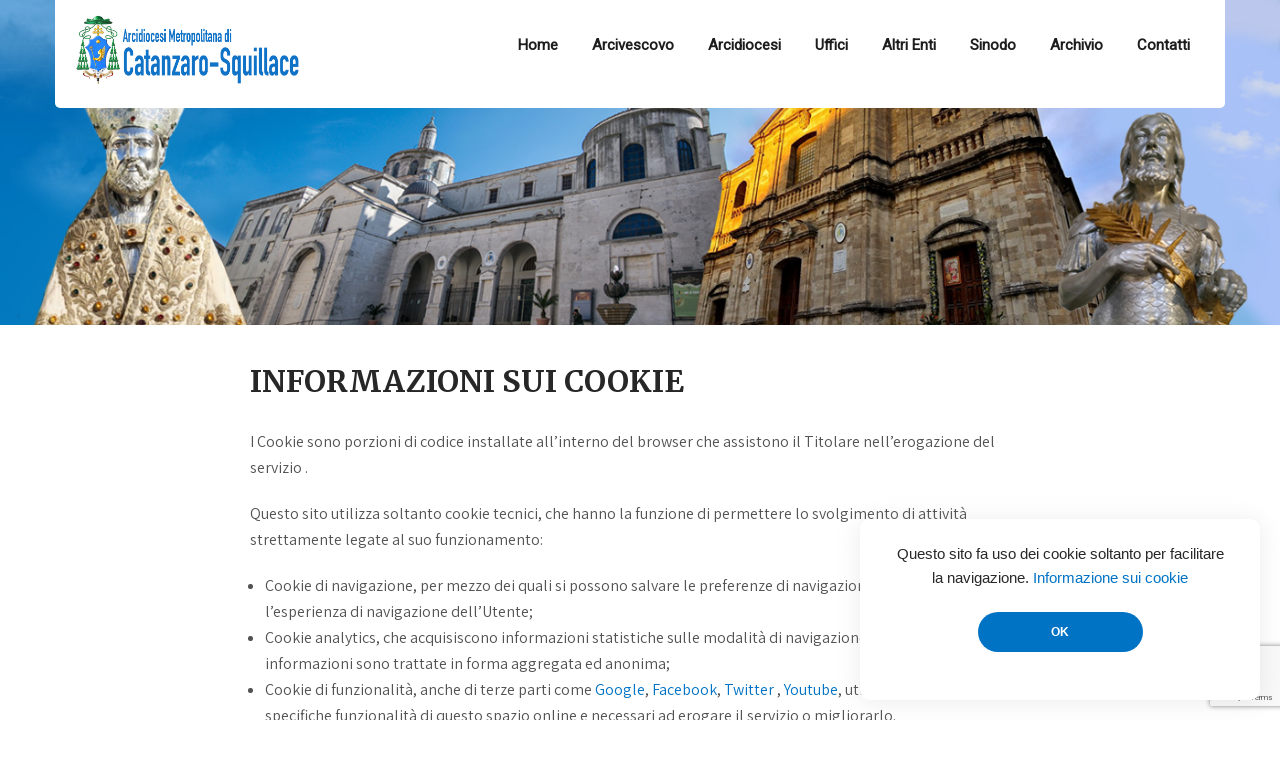

--- FILE ---
content_type: text/html; charset=UTF-8
request_url: https://www.diocesicatanzarosquillace.it/informazioni-sui-cookie/
body_size: 16302
content:
<!DOCTYPE html>
<html lang="it-IT">
<head>
<meta charset="UTF-8">
<meta name="SKYPE_TOOLBAR" content="SKYPE_TOOLBAR_PARSER_COMPATIBLE">
<meta name="viewport" content="width=device-width">
<link rel="profile" href="http://gmpg.org/xfn/11">
<link rel="pingback" href="https://www.diocesicatanzarosquillace.it/xmlrpc.php">
<!--[if lt IE 9]>
<script type="text/javascript" src="https://www.diocesicatanzarosquillace.it/wp-content/themes/prayer-pro/js/html5.js"></script>
<link rel="stylesheet" href="https://www.diocesicatanzarosquillace.it/wp-content/themes/prayer-pro/css/ie.css" type="text/css" media="all" />
<![endif]-->
<title>Informazioni sui cookie &#8211; Arcidiocesi Metropolitana di Catanzaro-Squillace</title>
<meta name='robots' content='max-image-preview:large' />
<!-- Jetpack Site Verification Tags -->
<link rel='dns-prefetch' href='//stats.wp.com' />
<link rel='dns-prefetch' href='//fonts.googleapis.com' />
<link rel="alternate" type="application/rss+xml" title="Arcidiocesi Metropolitana di Catanzaro-Squillace &raquo; Feed" href="https://www.diocesicatanzarosquillace.it/feed/" />
<link rel="alternate" type="application/rss+xml" title="Arcidiocesi Metropolitana di Catanzaro-Squillace &raquo; Feed dei commenti" href="https://www.diocesicatanzarosquillace.it/comments/feed/" />
<link rel="alternate" title="oEmbed (JSON)" type="application/json+oembed" href="https://www.diocesicatanzarosquillace.it/wp-json/oembed/1.0/embed?url=https%3A%2F%2Fwww.diocesicatanzarosquillace.it%2Finformazioni-sui-cookie%2F" />
<link rel="alternate" title="oEmbed (XML)" type="text/xml+oembed" href="https://www.diocesicatanzarosquillace.it/wp-json/oembed/1.0/embed?url=https%3A%2F%2Fwww.diocesicatanzarosquillace.it%2Finformazioni-sui-cookie%2F&#038;format=xml" />
<style id='wp-img-auto-sizes-contain-inline-css' type='text/css'>
img:is([sizes=auto i],[sizes^="auto," i]){contain-intrinsic-size:3000px 1500px}
/*# sourceURL=wp-img-auto-sizes-contain-inline-css */
</style>
<link rel='stylesheet' id='pt-cv-public-style-css' href='https://www.diocesicatanzarosquillace.it/wp-content/plugins/content-views-query-and-display-post-page/public/assets/css/cv.css?ver=4.2.1' type='text/css' media='all' />
<style id='wp-emoji-styles-inline-css' type='text/css'>

	img.wp-smiley, img.emoji {
		display: inline !important;
		border: none !important;
		box-shadow: none !important;
		height: 1em !important;
		width: 1em !important;
		margin: 0 0.07em !important;
		vertical-align: -0.1em !important;
		background: none !important;
		padding: 0 !important;
	}
/*# sourceURL=wp-emoji-styles-inline-css */
</style>
<style id='wp-block-library-inline-css' type='text/css'>
:root{--wp-block-synced-color:#7a00df;--wp-block-synced-color--rgb:122,0,223;--wp-bound-block-color:var(--wp-block-synced-color);--wp-editor-canvas-background:#ddd;--wp-admin-theme-color:#007cba;--wp-admin-theme-color--rgb:0,124,186;--wp-admin-theme-color-darker-10:#006ba1;--wp-admin-theme-color-darker-10--rgb:0,107,160.5;--wp-admin-theme-color-darker-20:#005a87;--wp-admin-theme-color-darker-20--rgb:0,90,135;--wp-admin-border-width-focus:2px}@media (min-resolution:192dpi){:root{--wp-admin-border-width-focus:1.5px}}.wp-element-button{cursor:pointer}:root .has-very-light-gray-background-color{background-color:#eee}:root .has-very-dark-gray-background-color{background-color:#313131}:root .has-very-light-gray-color{color:#eee}:root .has-very-dark-gray-color{color:#313131}:root .has-vivid-green-cyan-to-vivid-cyan-blue-gradient-background{background:linear-gradient(135deg,#00d084,#0693e3)}:root .has-purple-crush-gradient-background{background:linear-gradient(135deg,#34e2e4,#4721fb 50%,#ab1dfe)}:root .has-hazy-dawn-gradient-background{background:linear-gradient(135deg,#faaca8,#dad0ec)}:root .has-subdued-olive-gradient-background{background:linear-gradient(135deg,#fafae1,#67a671)}:root .has-atomic-cream-gradient-background{background:linear-gradient(135deg,#fdd79a,#004a59)}:root .has-nightshade-gradient-background{background:linear-gradient(135deg,#330968,#31cdcf)}:root .has-midnight-gradient-background{background:linear-gradient(135deg,#020381,#2874fc)}:root{--wp--preset--font-size--normal:16px;--wp--preset--font-size--huge:42px}.has-regular-font-size{font-size:1em}.has-larger-font-size{font-size:2.625em}.has-normal-font-size{font-size:var(--wp--preset--font-size--normal)}.has-huge-font-size{font-size:var(--wp--preset--font-size--huge)}.has-text-align-center{text-align:center}.has-text-align-left{text-align:left}.has-text-align-right{text-align:right}.has-fit-text{white-space:nowrap!important}#end-resizable-editor-section{display:none}.aligncenter{clear:both}.items-justified-left{justify-content:flex-start}.items-justified-center{justify-content:center}.items-justified-right{justify-content:flex-end}.items-justified-space-between{justify-content:space-between}.screen-reader-text{border:0;clip-path:inset(50%);height:1px;margin:-1px;overflow:hidden;padding:0;position:absolute;width:1px;word-wrap:normal!important}.screen-reader-text:focus{background-color:#ddd;clip-path:none;color:#444;display:block;font-size:1em;height:auto;left:5px;line-height:normal;padding:15px 23px 14px;text-decoration:none;top:5px;width:auto;z-index:100000}html :where(.has-border-color){border-style:solid}html :where([style*=border-top-color]){border-top-style:solid}html :where([style*=border-right-color]){border-right-style:solid}html :where([style*=border-bottom-color]){border-bottom-style:solid}html :where([style*=border-left-color]){border-left-style:solid}html :where([style*=border-width]){border-style:solid}html :where([style*=border-top-width]){border-top-style:solid}html :where([style*=border-right-width]){border-right-style:solid}html :where([style*=border-bottom-width]){border-bottom-style:solid}html :where([style*=border-left-width]){border-left-style:solid}html :where(img[class*=wp-image-]){height:auto;max-width:100%}:where(figure){margin:0 0 1em}html :where(.is-position-sticky){--wp-admin--admin-bar--position-offset:var(--wp-admin--admin-bar--height,0px)}@media screen and (max-width:600px){html :where(.is-position-sticky){--wp-admin--admin-bar--position-offset:0px}}

/*# sourceURL=wp-block-library-inline-css */
</style><style id='wp-block-image-inline-css' type='text/css'>
.wp-block-image>a,.wp-block-image>figure>a{display:inline-block}.wp-block-image img{box-sizing:border-box;height:auto;max-width:100%;vertical-align:bottom}@media not (prefers-reduced-motion){.wp-block-image img.hide{visibility:hidden}.wp-block-image img.show{animation:show-content-image .4s}}.wp-block-image[style*=border-radius] img,.wp-block-image[style*=border-radius]>a{border-radius:inherit}.wp-block-image.has-custom-border img{box-sizing:border-box}.wp-block-image.aligncenter{text-align:center}.wp-block-image.alignfull>a,.wp-block-image.alignwide>a{width:100%}.wp-block-image.alignfull img,.wp-block-image.alignwide img{height:auto;width:100%}.wp-block-image .aligncenter,.wp-block-image .alignleft,.wp-block-image .alignright,.wp-block-image.aligncenter,.wp-block-image.alignleft,.wp-block-image.alignright{display:table}.wp-block-image .aligncenter>figcaption,.wp-block-image .alignleft>figcaption,.wp-block-image .alignright>figcaption,.wp-block-image.aligncenter>figcaption,.wp-block-image.alignleft>figcaption,.wp-block-image.alignright>figcaption{caption-side:bottom;display:table-caption}.wp-block-image .alignleft{float:left;margin:.5em 1em .5em 0}.wp-block-image .alignright{float:right;margin:.5em 0 .5em 1em}.wp-block-image .aligncenter{margin-left:auto;margin-right:auto}.wp-block-image :where(figcaption){margin-bottom:1em;margin-top:.5em}.wp-block-image.is-style-circle-mask img{border-radius:9999px}@supports ((-webkit-mask-image:none) or (mask-image:none)) or (-webkit-mask-image:none){.wp-block-image.is-style-circle-mask img{border-radius:0;-webkit-mask-image:url('data:image/svg+xml;utf8,<svg viewBox="0 0 100 100" xmlns="http://www.w3.org/2000/svg"><circle cx="50" cy="50" r="50"/></svg>');mask-image:url('data:image/svg+xml;utf8,<svg viewBox="0 0 100 100" xmlns="http://www.w3.org/2000/svg"><circle cx="50" cy="50" r="50"/></svg>');mask-mode:alpha;-webkit-mask-position:center;mask-position:center;-webkit-mask-repeat:no-repeat;mask-repeat:no-repeat;-webkit-mask-size:contain;mask-size:contain}}:root :where(.wp-block-image.is-style-rounded img,.wp-block-image .is-style-rounded img){border-radius:9999px}.wp-block-image figure{margin:0}.wp-lightbox-container{display:flex;flex-direction:column;position:relative}.wp-lightbox-container img{cursor:zoom-in}.wp-lightbox-container img:hover+button{opacity:1}.wp-lightbox-container button{align-items:center;backdrop-filter:blur(16px) saturate(180%);background-color:#5a5a5a40;border:none;border-radius:4px;cursor:zoom-in;display:flex;height:20px;justify-content:center;opacity:0;padding:0;position:absolute;right:16px;text-align:center;top:16px;width:20px;z-index:100}@media not (prefers-reduced-motion){.wp-lightbox-container button{transition:opacity .2s ease}}.wp-lightbox-container button:focus-visible{outline:3px auto #5a5a5a40;outline:3px auto -webkit-focus-ring-color;outline-offset:3px}.wp-lightbox-container button:hover{cursor:pointer;opacity:1}.wp-lightbox-container button:focus{opacity:1}.wp-lightbox-container button:focus,.wp-lightbox-container button:hover,.wp-lightbox-container button:not(:hover):not(:active):not(.has-background){background-color:#5a5a5a40;border:none}.wp-lightbox-overlay{box-sizing:border-box;cursor:zoom-out;height:100vh;left:0;overflow:hidden;position:fixed;top:0;visibility:hidden;width:100%;z-index:100000}.wp-lightbox-overlay .close-button{align-items:center;cursor:pointer;display:flex;justify-content:center;min-height:40px;min-width:40px;padding:0;position:absolute;right:calc(env(safe-area-inset-right) + 16px);top:calc(env(safe-area-inset-top) + 16px);z-index:5000000}.wp-lightbox-overlay .close-button:focus,.wp-lightbox-overlay .close-button:hover,.wp-lightbox-overlay .close-button:not(:hover):not(:active):not(.has-background){background:none;border:none}.wp-lightbox-overlay .lightbox-image-container{height:var(--wp--lightbox-container-height);left:50%;overflow:hidden;position:absolute;top:50%;transform:translate(-50%,-50%);transform-origin:top left;width:var(--wp--lightbox-container-width);z-index:9999999999}.wp-lightbox-overlay .wp-block-image{align-items:center;box-sizing:border-box;display:flex;height:100%;justify-content:center;margin:0;position:relative;transform-origin:0 0;width:100%;z-index:3000000}.wp-lightbox-overlay .wp-block-image img{height:var(--wp--lightbox-image-height);min-height:var(--wp--lightbox-image-height);min-width:var(--wp--lightbox-image-width);width:var(--wp--lightbox-image-width)}.wp-lightbox-overlay .wp-block-image figcaption{display:none}.wp-lightbox-overlay button{background:none;border:none}.wp-lightbox-overlay .scrim{background-color:#fff;height:100%;opacity:.9;position:absolute;width:100%;z-index:2000000}.wp-lightbox-overlay.active{visibility:visible}@media not (prefers-reduced-motion){.wp-lightbox-overlay.active{animation:turn-on-visibility .25s both}.wp-lightbox-overlay.active img{animation:turn-on-visibility .35s both}.wp-lightbox-overlay.show-closing-animation:not(.active){animation:turn-off-visibility .35s both}.wp-lightbox-overlay.show-closing-animation:not(.active) img{animation:turn-off-visibility .25s both}.wp-lightbox-overlay.zoom.active{animation:none;opacity:1;visibility:visible}.wp-lightbox-overlay.zoom.active .lightbox-image-container{animation:lightbox-zoom-in .4s}.wp-lightbox-overlay.zoom.active .lightbox-image-container img{animation:none}.wp-lightbox-overlay.zoom.active .scrim{animation:turn-on-visibility .4s forwards}.wp-lightbox-overlay.zoom.show-closing-animation:not(.active){animation:none}.wp-lightbox-overlay.zoom.show-closing-animation:not(.active) .lightbox-image-container{animation:lightbox-zoom-out .4s}.wp-lightbox-overlay.zoom.show-closing-animation:not(.active) .lightbox-image-container img{animation:none}.wp-lightbox-overlay.zoom.show-closing-animation:not(.active) .scrim{animation:turn-off-visibility .4s forwards}}@keyframes show-content-image{0%{visibility:hidden}99%{visibility:hidden}to{visibility:visible}}@keyframes turn-on-visibility{0%{opacity:0}to{opacity:1}}@keyframes turn-off-visibility{0%{opacity:1;visibility:visible}99%{opacity:0;visibility:visible}to{opacity:0;visibility:hidden}}@keyframes lightbox-zoom-in{0%{transform:translate(calc((-100vw + var(--wp--lightbox-scrollbar-width))/2 + var(--wp--lightbox-initial-left-position)),calc(-50vh + var(--wp--lightbox-initial-top-position))) scale(var(--wp--lightbox-scale))}to{transform:translate(-50%,-50%) scale(1)}}@keyframes lightbox-zoom-out{0%{transform:translate(-50%,-50%) scale(1);visibility:visible}99%{visibility:visible}to{transform:translate(calc((-100vw + var(--wp--lightbox-scrollbar-width))/2 + var(--wp--lightbox-initial-left-position)),calc(-50vh + var(--wp--lightbox-initial-top-position))) scale(var(--wp--lightbox-scale));visibility:hidden}}
/*# sourceURL=https://www.diocesicatanzarosquillace.it/wp-includes/blocks/image/style.min.css */
</style>
<style id='wp-block-list-inline-css' type='text/css'>
ol,ul{box-sizing:border-box}:root :where(.wp-block-list.has-background){padding:1.25em 2.375em}
/*# sourceURL=https://www.diocesicatanzarosquillace.it/wp-includes/blocks/list/style.min.css */
</style>
<style id='wp-block-paragraph-inline-css' type='text/css'>
.is-small-text{font-size:.875em}.is-regular-text{font-size:1em}.is-large-text{font-size:2.25em}.is-larger-text{font-size:3em}.has-drop-cap:not(:focus):first-letter{float:left;font-size:8.4em;font-style:normal;font-weight:100;line-height:.68;margin:.05em .1em 0 0;text-transform:uppercase}body.rtl .has-drop-cap:not(:focus):first-letter{float:none;margin-left:.1em}p.has-drop-cap.has-background{overflow:hidden}:root :where(p.has-background){padding:1.25em 2.375em}:where(p.has-text-color:not(.has-link-color)) a{color:inherit}p.has-text-align-left[style*="writing-mode:vertical-lr"],p.has-text-align-right[style*="writing-mode:vertical-rl"]{rotate:180deg}
/*# sourceURL=https://www.diocesicatanzarosquillace.it/wp-includes/blocks/paragraph/style.min.css */
</style>
<style id='global-styles-inline-css' type='text/css'>
:root{--wp--preset--aspect-ratio--square: 1;--wp--preset--aspect-ratio--4-3: 4/3;--wp--preset--aspect-ratio--3-4: 3/4;--wp--preset--aspect-ratio--3-2: 3/2;--wp--preset--aspect-ratio--2-3: 2/3;--wp--preset--aspect-ratio--16-9: 16/9;--wp--preset--aspect-ratio--9-16: 9/16;--wp--preset--color--black: #000000;--wp--preset--color--cyan-bluish-gray: #abb8c3;--wp--preset--color--white: #ffffff;--wp--preset--color--pale-pink: #f78da7;--wp--preset--color--vivid-red: #cf2e2e;--wp--preset--color--luminous-vivid-orange: #ff6900;--wp--preset--color--luminous-vivid-amber: #fcb900;--wp--preset--color--light-green-cyan: #7bdcb5;--wp--preset--color--vivid-green-cyan: #00d084;--wp--preset--color--pale-cyan-blue: #8ed1fc;--wp--preset--color--vivid-cyan-blue: #0693e3;--wp--preset--color--vivid-purple: #9b51e0;--wp--preset--gradient--vivid-cyan-blue-to-vivid-purple: linear-gradient(135deg,rgb(6,147,227) 0%,rgb(155,81,224) 100%);--wp--preset--gradient--light-green-cyan-to-vivid-green-cyan: linear-gradient(135deg,rgb(122,220,180) 0%,rgb(0,208,130) 100%);--wp--preset--gradient--luminous-vivid-amber-to-luminous-vivid-orange: linear-gradient(135deg,rgb(252,185,0) 0%,rgb(255,105,0) 100%);--wp--preset--gradient--luminous-vivid-orange-to-vivid-red: linear-gradient(135deg,rgb(255,105,0) 0%,rgb(207,46,46) 100%);--wp--preset--gradient--very-light-gray-to-cyan-bluish-gray: linear-gradient(135deg,rgb(238,238,238) 0%,rgb(169,184,195) 100%);--wp--preset--gradient--cool-to-warm-spectrum: linear-gradient(135deg,rgb(74,234,220) 0%,rgb(151,120,209) 20%,rgb(207,42,186) 40%,rgb(238,44,130) 60%,rgb(251,105,98) 80%,rgb(254,248,76) 100%);--wp--preset--gradient--blush-light-purple: linear-gradient(135deg,rgb(255,206,236) 0%,rgb(152,150,240) 100%);--wp--preset--gradient--blush-bordeaux: linear-gradient(135deg,rgb(254,205,165) 0%,rgb(254,45,45) 50%,rgb(107,0,62) 100%);--wp--preset--gradient--luminous-dusk: linear-gradient(135deg,rgb(255,203,112) 0%,rgb(199,81,192) 50%,rgb(65,88,208) 100%);--wp--preset--gradient--pale-ocean: linear-gradient(135deg,rgb(255,245,203) 0%,rgb(182,227,212) 50%,rgb(51,167,181) 100%);--wp--preset--gradient--electric-grass: linear-gradient(135deg,rgb(202,248,128) 0%,rgb(113,206,126) 100%);--wp--preset--gradient--midnight: linear-gradient(135deg,rgb(2,3,129) 0%,rgb(40,116,252) 100%);--wp--preset--font-size--small: 13px;--wp--preset--font-size--medium: 20px;--wp--preset--font-size--large: 36px;--wp--preset--font-size--x-large: 42px;--wp--preset--spacing--20: 0.44rem;--wp--preset--spacing--30: 0.67rem;--wp--preset--spacing--40: 1rem;--wp--preset--spacing--50: 1.5rem;--wp--preset--spacing--60: 2.25rem;--wp--preset--spacing--70: 3.38rem;--wp--preset--spacing--80: 5.06rem;--wp--preset--shadow--natural: 6px 6px 9px rgba(0, 0, 0, 0.2);--wp--preset--shadow--deep: 12px 12px 50px rgba(0, 0, 0, 0.4);--wp--preset--shadow--sharp: 6px 6px 0px rgba(0, 0, 0, 0.2);--wp--preset--shadow--outlined: 6px 6px 0px -3px rgb(255, 255, 255), 6px 6px rgb(0, 0, 0);--wp--preset--shadow--crisp: 6px 6px 0px rgb(0, 0, 0);}:where(.is-layout-flex){gap: 0.5em;}:where(.is-layout-grid){gap: 0.5em;}body .is-layout-flex{display: flex;}.is-layout-flex{flex-wrap: wrap;align-items: center;}.is-layout-flex > :is(*, div){margin: 0;}body .is-layout-grid{display: grid;}.is-layout-grid > :is(*, div){margin: 0;}:where(.wp-block-columns.is-layout-flex){gap: 2em;}:where(.wp-block-columns.is-layout-grid){gap: 2em;}:where(.wp-block-post-template.is-layout-flex){gap: 1.25em;}:where(.wp-block-post-template.is-layout-grid){gap: 1.25em;}.has-black-color{color: var(--wp--preset--color--black) !important;}.has-cyan-bluish-gray-color{color: var(--wp--preset--color--cyan-bluish-gray) !important;}.has-white-color{color: var(--wp--preset--color--white) !important;}.has-pale-pink-color{color: var(--wp--preset--color--pale-pink) !important;}.has-vivid-red-color{color: var(--wp--preset--color--vivid-red) !important;}.has-luminous-vivid-orange-color{color: var(--wp--preset--color--luminous-vivid-orange) !important;}.has-luminous-vivid-amber-color{color: var(--wp--preset--color--luminous-vivid-amber) !important;}.has-light-green-cyan-color{color: var(--wp--preset--color--light-green-cyan) !important;}.has-vivid-green-cyan-color{color: var(--wp--preset--color--vivid-green-cyan) !important;}.has-pale-cyan-blue-color{color: var(--wp--preset--color--pale-cyan-blue) !important;}.has-vivid-cyan-blue-color{color: var(--wp--preset--color--vivid-cyan-blue) !important;}.has-vivid-purple-color{color: var(--wp--preset--color--vivid-purple) !important;}.has-black-background-color{background-color: var(--wp--preset--color--black) !important;}.has-cyan-bluish-gray-background-color{background-color: var(--wp--preset--color--cyan-bluish-gray) !important;}.has-white-background-color{background-color: var(--wp--preset--color--white) !important;}.has-pale-pink-background-color{background-color: var(--wp--preset--color--pale-pink) !important;}.has-vivid-red-background-color{background-color: var(--wp--preset--color--vivid-red) !important;}.has-luminous-vivid-orange-background-color{background-color: var(--wp--preset--color--luminous-vivid-orange) !important;}.has-luminous-vivid-amber-background-color{background-color: var(--wp--preset--color--luminous-vivid-amber) !important;}.has-light-green-cyan-background-color{background-color: var(--wp--preset--color--light-green-cyan) !important;}.has-vivid-green-cyan-background-color{background-color: var(--wp--preset--color--vivid-green-cyan) !important;}.has-pale-cyan-blue-background-color{background-color: var(--wp--preset--color--pale-cyan-blue) !important;}.has-vivid-cyan-blue-background-color{background-color: var(--wp--preset--color--vivid-cyan-blue) !important;}.has-vivid-purple-background-color{background-color: var(--wp--preset--color--vivid-purple) !important;}.has-black-border-color{border-color: var(--wp--preset--color--black) !important;}.has-cyan-bluish-gray-border-color{border-color: var(--wp--preset--color--cyan-bluish-gray) !important;}.has-white-border-color{border-color: var(--wp--preset--color--white) !important;}.has-pale-pink-border-color{border-color: var(--wp--preset--color--pale-pink) !important;}.has-vivid-red-border-color{border-color: var(--wp--preset--color--vivid-red) !important;}.has-luminous-vivid-orange-border-color{border-color: var(--wp--preset--color--luminous-vivid-orange) !important;}.has-luminous-vivid-amber-border-color{border-color: var(--wp--preset--color--luminous-vivid-amber) !important;}.has-light-green-cyan-border-color{border-color: var(--wp--preset--color--light-green-cyan) !important;}.has-vivid-green-cyan-border-color{border-color: var(--wp--preset--color--vivid-green-cyan) !important;}.has-pale-cyan-blue-border-color{border-color: var(--wp--preset--color--pale-cyan-blue) !important;}.has-vivid-cyan-blue-border-color{border-color: var(--wp--preset--color--vivid-cyan-blue) !important;}.has-vivid-purple-border-color{border-color: var(--wp--preset--color--vivid-purple) !important;}.has-vivid-cyan-blue-to-vivid-purple-gradient-background{background: var(--wp--preset--gradient--vivid-cyan-blue-to-vivid-purple) !important;}.has-light-green-cyan-to-vivid-green-cyan-gradient-background{background: var(--wp--preset--gradient--light-green-cyan-to-vivid-green-cyan) !important;}.has-luminous-vivid-amber-to-luminous-vivid-orange-gradient-background{background: var(--wp--preset--gradient--luminous-vivid-amber-to-luminous-vivid-orange) !important;}.has-luminous-vivid-orange-to-vivid-red-gradient-background{background: var(--wp--preset--gradient--luminous-vivid-orange-to-vivid-red) !important;}.has-very-light-gray-to-cyan-bluish-gray-gradient-background{background: var(--wp--preset--gradient--very-light-gray-to-cyan-bluish-gray) !important;}.has-cool-to-warm-spectrum-gradient-background{background: var(--wp--preset--gradient--cool-to-warm-spectrum) !important;}.has-blush-light-purple-gradient-background{background: var(--wp--preset--gradient--blush-light-purple) !important;}.has-blush-bordeaux-gradient-background{background: var(--wp--preset--gradient--blush-bordeaux) !important;}.has-luminous-dusk-gradient-background{background: var(--wp--preset--gradient--luminous-dusk) !important;}.has-pale-ocean-gradient-background{background: var(--wp--preset--gradient--pale-ocean) !important;}.has-electric-grass-gradient-background{background: var(--wp--preset--gradient--electric-grass) !important;}.has-midnight-gradient-background{background: var(--wp--preset--gradient--midnight) !important;}.has-small-font-size{font-size: var(--wp--preset--font-size--small) !important;}.has-medium-font-size{font-size: var(--wp--preset--font-size--medium) !important;}.has-large-font-size{font-size: var(--wp--preset--font-size--large) !important;}.has-x-large-font-size{font-size: var(--wp--preset--font-size--x-large) !important;}
/*# sourceURL=global-styles-inline-css */
</style>

<style id='classic-theme-styles-inline-css' type='text/css'>
/*! This file is auto-generated */
.wp-block-button__link{color:#fff;background-color:#32373c;border-radius:9999px;box-shadow:none;text-decoration:none;padding:calc(.667em + 2px) calc(1.333em + 2px);font-size:1.125em}.wp-block-file__button{background:#32373c;color:#fff;text-decoration:none}
/*# sourceURL=/wp-includes/css/classic-themes.min.css */
</style>
<link rel='stylesheet' id='contact-form-7-css' href='https://www.diocesicatanzarosquillace.it/wp-content/plugins/contact-form-7/includes/css/styles.css?ver=6.1.4' type='text/css' media='all' />
<link rel='stylesheet' id='prayer-pro-gfonts-lato-css' href='//fonts.googleapis.com/css?family=Lato%3A400%2C300%2C300italic%2C400italic%2C700%2C700italic&#038;ver=6.9' type='text/css' media='all' />
<link rel='stylesheet' id='prayer-pro-gfonts-body-css' href='//fonts.googleapis.com/css?family=Assistant&#038;subset=cyrillic%2Carabic%2Cbengali%2Ccyrillic%2Ccyrillic-ext%2Cdevanagari%2Cgreek%2Cgreek-ext%2Cgujarati%2Chebrew%2Clatin-ext%2Ctamil%2Ctelugu%2Cthai%2Cvietnamese%2Clatin&#038;ver=6.9' type='text/css' media='all' />
<link rel='stylesheet' id='prayer-pro-gfonts-logo-css' href='//fonts.googleapis.com/css?family=Assistant&#038;subset=cyrillic%2Carabic%2Cbengali%2Ccyrillic%2Ccyrillic-ext%2Cdevanagari%2Cgreek%2Cgreek-ext%2Cgujarati%2Chebrew%2Clatin-ext%2Ctamil%2Ctelugu%2Cthai%2Cvietnamese%2Clatin&#038;ver=6.9' type='text/css' media='all' />
<link rel='stylesheet' id='prayer-pro-gfonts-nav-css' href='//fonts.googleapis.com/css?family=Roboto&#038;subset=cyrillic%2Carabic%2Cbengali%2Ccyrillic%2Ccyrillic-ext%2Cdevanagari%2Cgreek%2Cgreek-ext%2Cgujarati%2Chebrew%2Clatin-ext%2Ctamil%2Ctelugu%2Cthai%2Cvietnamese%2Clatin&#038;ver=6.9' type='text/css' media='all' />
<link rel='stylesheet' id='prayer-pro-gfonts-heading-css' href='//fonts.googleapis.com/css?family=Merriweather&#038;subset=cyrillic%2Carabic%2Cbengali%2Ccyrillic%2Ccyrillic-ext%2Cdevanagari%2Cgreek%2Cgreek-ext%2Cgujarati%2Chebrew%2Clatin-ext%2Ctamil%2Ctelugu%2Cthai%2Cvietnamese%2Clatin&#038;ver=6.9' type='text/css' media='all' />
<link rel='stylesheet' id='economicspro-gfonts-sectiontitle-css' href='//fonts.googleapis.com/css?family=Merriweather&#038;subset=cyrillic%2Carabic%2Cbengali%2Ccyrillic%2Ccyrillic-ext%2Cdevanagari%2Cgreek%2Cgreek-ext%2Cgujarati%2Chebrew%2Clatin-ext%2Ctamil%2Ctelugu%2Cthai%2Cvietnamese%2Clatin&#038;ver=6.9' type='text/css' media='all' />
<link rel='stylesheet' id='economicspro-gfonts-slidetitle-css' href='//fonts.googleapis.com/css?family=Playfair+Display&#038;subset=cyrillic%2Carabic%2Cbengali%2Ccyrillic%2Ccyrillic-ext%2Cdevanagari%2Cgreek%2Cgreek-ext%2Cgujarati%2Chebrew%2Clatin-ext%2Ctamil%2Ctelugu%2Cthai%2Cvietnamese%2Clatin&#038;ver=6.9' type='text/css' media='all' />
<link rel='stylesheet' id='economicspro-gfonts-slidedes-css' href='//fonts.googleapis.com/css?family=Assistant&#038;subset=cyrillic%2Carabic%2Cbengali%2Ccyrillic%2Ccyrillic-ext%2Cdevanagari%2Cgreek%2Cgreek-ext%2Cgujarati%2Chebrew%2Clatin-ext%2Ctamil%2Ctelugu%2Cthai%2Cvietnamese%2Clatin&#038;ver=6.9' type='text/css' media='all' />
<link rel='stylesheet' id='prayer-pro-basic-style-css' href='https://www.diocesicatanzarosquillace.it/wp-content/themes/prayer-pro/style.css?ver=6.9' type='text/css' media='all' />
<link rel='stylesheet' id='prayer-pro-editor-style-css' href='https://www.diocesicatanzarosquillace.it/wp-content/themes/prayer-pro/editor-style.css?ver=6.9' type='text/css' media='all' />
<link rel='stylesheet' id='prayer-pro-base-style-css' href='https://www.diocesicatanzarosquillace.it/wp-content/themes/prayer-pro/css/default.css?ver=6.9' type='text/css' media='all' />
<link rel='stylesheet' id='prayer-pro-fontawesome-all-style-css' href='https://www.diocesicatanzarosquillace.it/wp-content/themes/prayer-pro/fontsawesome/css/fontawesome-all.css?ver=6.9' type='text/css' media='all' />
<link rel='stylesheet' id='prayer-pro-animation-css' href='https://www.diocesicatanzarosquillace.it/wp-content/themes/prayer-pro/css/animation.css?ver=6.9' type='text/css' media='all' />
<link rel='stylesheet' id='prayer-pro-hover-css' href='https://www.diocesicatanzarosquillace.it/wp-content/themes/prayer-pro/css/hover.css?ver=6.9' type='text/css' media='all' />
<link rel='stylesheet' id='prayer-pro-hover-min-css' href='https://www.diocesicatanzarosquillace.it/wp-content/themes/prayer-pro/css/hover-min.css?ver=6.9' type='text/css' media='all' />
<link rel='stylesheet' id='prayer-pro-testimonialslider-style-css' href='https://www.diocesicatanzarosquillace.it/wp-content/themes/prayer-pro/testimonialsrotator/js/tm-rotator.css?ver=6.9' type='text/css' media='all' />
<link rel='stylesheet' id='prayer-pro-responsive-style-css' href='https://www.diocesicatanzarosquillace.it/wp-content/themes/prayer-pro/css/responsive.css?ver=6.9' type='text/css' media='all' />
<link rel='stylesheet' id='prayer-pro-owl-style-css' href='https://www.diocesicatanzarosquillace.it/wp-content/themes/prayer-pro/testimonialsrotator/js/owl.carousel.css?ver=6.9' type='text/css' media='all' />
<link rel='stylesheet' id='prayer-pro-mixitup-style-css' href='https://www.diocesicatanzarosquillace.it/wp-content/themes/prayer-pro/mixitup/style-mixitup.css?ver=6.9' type='text/css' media='all' />
<link rel='stylesheet' id='prayer-pro-prettyphoto-style-css' href='https://www.diocesicatanzarosquillace.it/wp-content/themes/prayer-pro/mixitup/prettyPhotoe735.css?ver=6.9' type='text/css' media='all' />
<link rel='stylesheet' id='prayer-pro-flexiselcss-css' href='https://www.diocesicatanzarosquillace.it/wp-content/themes/prayer-pro/css/flexiselcss.css?ver=6.9' type='text/css' media='all' />
<link rel='stylesheet' id='prayer-pro-youtube-popup-css' href='https://www.diocesicatanzarosquillace.it/wp-content/themes/prayer-pro/popupvideo/grt-youtube-popup.css?ver=6.9' type='text/css' media='all' />
<link rel='stylesheet' id='ics-calendar-css' href='https://www.diocesicatanzarosquillace.it/wp-content/plugins/ics-calendar-pro/vendors/ics-calendar/assets/style.min.css?ver=12.0.1E' type='text/css' media='all' />
<link rel='stylesheet' id='ics-calendar-pro-css' href='https://www.diocesicatanzarosquillace.it/wp-content/plugins/ics-calendar-pro/assets/style-pro.min.css?ver=6.1.1' type='text/css' media='all' />
<script type="text/javascript" src="https://www.diocesicatanzarosquillace.it/wp-includes/js/jquery/jquery.min.js?ver=3.7.1" id="jquery-core-js"></script>
<script type="text/javascript" src="https://www.diocesicatanzarosquillace.it/wp-includes/js/jquery/jquery-migrate.min.js?ver=3.4.1" id="jquery-migrate-js"></script>
<script type="text/javascript" src="https://www.diocesicatanzarosquillace.it/wp-content/themes/prayer-pro/js/custom.js?ver=6.9" id="prayer-pro-customscripts-js"></script>
<script type="text/javascript" src="https://www.diocesicatanzarosquillace.it/wp-content/themes/prayer-pro/testimonialsrotator/js/jquery.quovolver.min.js?ver=6.9" id="prayer-pro-testimonialsminjs-js"></script>
<script type="text/javascript" src="https://www.diocesicatanzarosquillace.it/wp-content/themes/prayer-pro/testimonialsrotator/js/owl.carousel.js?ver=6.9" id="prayer-pro-owljs-js"></script>
<script type="text/javascript" src="https://www.diocesicatanzarosquillace.it/wp-content/themes/prayer-pro/counter/js/jquery.counterup.min.js?ver=6.9" id="prayer-pro-counterup-js"></script>
<script type="text/javascript" src="https://www.diocesicatanzarosquillace.it/wp-content/themes/prayer-pro/counter/js/waypoints.min.js?ver=6.9" id="prayer-pro-waypoints-js"></script>
<script type="text/javascript" src="https://www.diocesicatanzarosquillace.it/wp-content/themes/prayer-pro/mixitup/jquery_013.js?ver=6.9" id="prayer-pro-jquery_013-script-js"></script>
<script type="text/javascript" src="https://www.diocesicatanzarosquillace.it/wp-content/themes/prayer-pro/mixitup/jquery_003.js?ver=6.9" id="prayer-pro-jquery_003-script-js"></script>
<script type="text/javascript" src="https://www.diocesicatanzarosquillace.it/wp-content/themes/prayer-pro/mixitup/screen.js?ver=6.9" id="prayer-pro-screen-script-js"></script>
<script type="text/javascript" src="https://www.diocesicatanzarosquillace.it/wp-content/themes/prayer-pro/mixitup/jquery.prettyPhoto5152.js?ver=6.9" id="prayer-pro-prettyphoto-script-js"></script>
<script type="text/javascript" src="https://www.diocesicatanzarosquillace.it/wp-content/themes/prayer-pro/js/jquery.flexisel.js?ver=6.9" id="prayer-pro-flexisel-js"></script>
<script type="text/javascript" src="https://www.diocesicatanzarosquillace.it/wp-content/themes/prayer-pro/popupvideo/grt-youtube-popup.js?ver=6.9" id="prayer-pro-youtube-popup-js"></script>
<link rel="https://api.w.org/" href="https://www.diocesicatanzarosquillace.it/wp-json/" /><link rel="alternate" title="JSON" type="application/json" href="https://www.diocesicatanzarosquillace.it/wp-json/wp/v2/pages/2350" /><link rel="EditURI" type="application/rsd+xml" title="RSD" href="https://www.diocesicatanzarosquillace.it/xmlrpc.php?rsd" />
<meta name="generator" content="WordPress 6.9" />
<link rel="canonical" href="https://www.diocesicatanzarosquillace.it/informazioni-sui-cookie/" />
<link rel='shortlink' href='https://www.diocesicatanzarosquillace.it/?p=2350' />
	<style>img#wpstats{display:none}</style>
		    	
    	<script>
		jQuery(window).bind('scroll', function() {
	var wwd = jQuery(window).width();
	if( wwd > 939 ){
		var navHeight = jQuery( window ).height() - 575;
			}
});		
					
jQuery(window).load(function() {   
  jQuery('.owl-carousel').owlCarousel({
    loop:true,	
	autoplay: true,
	autoplayTimeout: 8000,
    margin:30,
    nav:false,
	dots: true,
    responsive:{
        0:{
            items:1
        },
        600:{
            items:1
        },
        1000:{
            items:1
        }
    }
})
    
  });


jQuery(document).ready(function() {
  
  jQuery('.link').on('click', function(event){
    var $this = jQuery(this);
    if($this.hasClass('clicked')){
      $this.removeAttr('style').removeClass('clicked');
    } else{
      $this.css('background','#7fc242').addClass('clicked');
    }
  });
 
});
</script>



<style>body, .contact-form-section .address,  .accordion-box .acc-content{color:#535353;}body{font-family:Assistant; font-size:16px;}.logo h1 {font-family:Assistant;color:#353535;font-size:38px}.tagline{color:#666666;}.logo img{height:70px;}h2.section_title, .sec_content_main_title{ font-family:Merriweather; font-size:40px; color:#121212; }h2.section_title::after{ border-color:#121212; }.welcome_contentcolumn h3{ font-family:Merriweather; }a:hover, .slide_toggle a:hover{color:#272727;}.footer h5{color:#fffefe; font-size:20px; }.copyright-txt{color:#ffffff}.design-by{color:#ffffff}.infobox, .infobox a{ color:#ffffff;}.button, #commentform input#submit, input.search-submit, .post-password-form input[type=submit], p.read-more a, .pagination ul li span, .pagination ul li a, .headertop .right a, .wpcf7 form input[type='submit'], #sidebar .search-form input.search-submit{ color:#ffffff; }.button:hover, #commentform input#submit:hover, input.search-submit:hover, .post-password-form input[type=submit]:hover, p.read-more a:hover, .pagination ul li .current, .pagination ul li a:hover,.headertop .right a:hover, .wpcf7 form input[type='submit']:hover{ color:#ffffff;}a.morebutton{ color:#ffffff; }a.morebutton:hover{ color:#ffffff;}a.buttonstyle1{background-color:#202020; color:#ffffff; }a.buttonstyle1:hover{ color:#ffffff;}#sidebar .search-form input.search-field{ background-color:#F0EFEF; color:#6e6d6d;  }h3.widget-title{ color:#ffffff;}#footer-wrapper{background-color:#111111; color:#717171;}.contactdetail a{color:#717171; }.copyright-wrapper{background-color:#0b0b0b}.nivo-controlNav a{background-color:#ffffff}#sidebar ul li{border-color:#d0cfcf}#sidebar ul li a{color:#78797c; }.nivo-caption h2{ font-family:Playfair Display; color:#ffffff; font-size:55px;  }.nivo-caption h5{ font-family:Roboto; font-size:14px;  }.nivo-caption p{font-family:Assistant; color:#ffffff; font-size:16px;}.copyright-wrapper a:hover{ color: #ffffff; }.toggle a{ color:#ffffff; }h1,h2,h3,h4,h5,h6{ font-family:Merriweather; }h1{ font-size:30px; color:#272727;}h2{ font-size:28px; color:#272727;}h3{ font-size:18px; color:#272727;}h4{ font-size:22px; color:#272727;}h5{font-size:20px; color:#272727;}h6{ font-size:14px; color:#272727;}.footer .social-icons a{ color:#717171; }.nivo-directionNav a{background-color:rgba(0,0,0,0.7);}ul.portfoliofilter li a{ background-color:#f1f1f1;  color:#6e6d6d; border-color:#494949;}ul.portfoliofilter li a.selected, ul.portfoliofilter li a:hover,ul.portfoliofilter li:hover a{ color:#ffffff; }.holderwrap h5{ color:#ffffff; }.holderwrap h5::after{ background-color:#ffffff; }.teammember-list span.title{ color:#ffffff; }.teammember-list cite{ color:#ffffff; }.ppmenubg{ background-color:#ffffff; }.footer .social-icons a{ background-color:#1d1d1d; }.footer .social-icons a.odd{ background-color:#292929; }.owl-controls .owl-dot{ background-color:#494949; }#clienttestiminials .item{ color:#717171; }ul.recent-post li a{ color:#717171; }.sitenav ul{font-family:'Roboto', sans-serif;font-size:15px}.sitenav ul li a, .sitenav ul li.current_page_item ul.sub-menu li a, .sitenav ul li.current-menu-parent ul.sub-menu li a, .sitenav ul li.current-menu-parent ul.sub-menu li ul.sub-menu li a{color:#1d1d1d;}
			.pp_topstrip,
			.nivo-caption h5,
			.donatenow:hover,
			.green_button:hover,
			.orange_button,
			.button, 
			a.morebutton:hover,
			#commentform input#submit, 
			input.search-submit, 
			.post-password-form input[type='submit'], 
			.fourcolbx:hover,
			h4.orange_strip,
			p.read-more a, 			
			.pagination ul li span, 
			.pagination ul li a, 
			.headertop .right a,
			.welcome_thumb,			
			.wpcf7 form input[type='submit'],			
			#sidebar .search-form input.search-submit,
			.nivo-controlNav a.active,	
			ul.portfoliofilter li a.selected, 
			ul.portfoliofilter li a:hover,
			ul.portfoliofilter li:hover a,
			.holderwrap,
			.causesbx .circleimgbox,
			.circle_countr,
			.pricing_table .tf a,
			.owl-controls .owl-dot.active,		   		
			input.search-submit:hover, 
			.post-password-form input[type=submit]:hover, 
			p.read-more a:hover, 
			.pagination ul li .current, 
			.pagination ul li a:hover,
			.headertop .right a:hover, 
			.wpcf7 form input[type='submit']:hover,
			.shopnow:hover,	
			h3.widget-title,		
			.toggle a,			
			a.buttonstyle1:hover,
			.shopnow:hover,			
			.hvr-sweep-to-right::before,
			.news-box .postdt,			
			.news-box .news-thumb,						
			.owl-prev:hover, .owl-next:hover,
			.most_video_bg i,
			.videobox,
			.teammember-list .thumnailbx,		
			.ftrdonatebtn,			
			h2.section_title::after{ background-color:#0173c5; }a,
			.header-top .social-icons a:hover,					
			.cntbutton,	
			.sitenav ul li a:hover, 
			.sitenav ul li.current_page_item a, 
			.sitenav ul li.current_page_item ul li a:hover,
			.sitenav ul li.current-menu-parent a, 
			.sitenav ul li:hover,
			.sitenav ul li.current_page_item ul.sub-menu li a:hover, 
			.sitenav ul li.current-menu-parent ul.sub-menu li a:hover,
			.sitenav ul li.current-menu-parent ul.sub-menu li ul.sub-menu li a:hover,
			.sitenav ul li.current-menu-parent ul.sub-menu li.current_page_item a,	
			.nivo-caption .slidermore:hover,
			.contactdetail a:hover, 
			.wel3box_desc h6,
			.cuase-raised span span,
			.eventinfo span,
			.contactdetail p span,
			.eventtexttitle a:hover,
			.event_time,
			.footer ul li::before,
			.counter-column span,
			.wel3box_services:hover .wel3box_desc h4 a, 		
			.footer ul li a:hover, 
			.footer ul li.current_page_item a, 
			div.recent-post a:hover,
			.footer .social-icons a:hover,
			.copyright-wrapper a,
			#sidebar ul li::before,			
			.fourcolbx:hover h3,
			.infobox a:hover,
			.slide_toggle a, 
			ul.recent-post li .footerdate,
			.news-box h6 a:hover,
			#sidebar ul li a:hover,
			.teammember-content span,			
			.news-box .poststyle:hover,			
			.header_right .social-icons a:hover,
			#clienttestiminials h6,
			.post-title a:hover,
			.bloggridlayout h3.post-title a:hover,			
			#clienttestiminials .item:hover h6,
			.header-top .left span, a.borderbutton:hover,
			#section11 a.borderbutton:hover{ color:#0173c5; }ul.portfoliofilter li a.selected, 
			ul.portfoliofilter li a:hover,
			ul.portfoliofilter li:hover a,					
			#clienttestiminials .item span::after,			
			a.borderbutton:hover,
			.footer h5::before,
			.footer h5::after,	
			.nivo-caption .slidermore:hover,
			#section2 .sec_content_main_title::after,
			#section4 .sec_content_main_title::after,
			#section11 a.borderbutton:hover,
			#section6 .one_third h3::after
			{ border-color:#0173c5; }h3.widget-title:after{ border-top-color:#0173c5;}.donatenow,
			.green_button,
			.orange_button:hover,
.button:hover, 
a.morebutton,
#commentform input#submit:hover, 
input.search-submit:hover, 
.post-password-form input[type=submit]:hover, 
p.read-more a:hover, 
.owl-prev, .owl-next,
.pagination ul li .current, 
.pagination ul li a:hover,
.headertop .right a:hover, 
.hvr-radial-out:before,
.wpcf7 form input[type='submit']:hover{ background-color:#efbe33; }.pp_topstrip .infobox a:hover{ color:#efbe33; }</style>	<style type="text/css">
		
	</style>
	<link rel="icon" href="https://www.diocesicatanzarosquillace.it/wp-content/uploads/2022/01/Stemma_mons_Maniago-150x150.jpg" sizes="32x32" />
<link rel="icon" href="https://www.diocesicatanzarosquillace.it/wp-content/uploads/2022/01/Stemma_mons_Maniago-300x300.jpg" sizes="192x192" />
<link rel="apple-touch-icon" href="https://www.diocesicatanzarosquillace.it/wp-content/uploads/2022/01/Stemma_mons_Maniago-300x300.jpg" />
<meta name="msapplication-TileImage" content="https://www.diocesicatanzarosquillace.it/wp-content/uploads/2022/01/Stemma_mons_Maniago-300x300.jpg" />
</head>

<body id="top" class="wp-singular page-template page-template-template-parts page-template-template-no-sidebar page-template-template-partstemplate-no-sidebar-php page page-id-2350 wp-theme-prayer-pro metaslider-plugin">
<div class="sitewrapper ">

  <div class="header">
		  
	
   <div class="container ppmenubg">
      <div class="logo">
                           <a href="https://www.diocesicatanzarosquillace.it/"><img src="https://www.diocesicatanzarosquillace.it/wp-content/uploads/2022/01/logo-1.jpg" / ></a>               
                        
                        
    </div><!-- .logo -->         
       
    
      
 
	
                       
    <style>
     @media only screen and (max-width:980px) {
      a.donatenow {display: none; }
     }
    </style>
         


    <div class="header_right">     
       <div class="toggle">
    	<a class="toggleMenu" href="#">
		            Menu         
              </a>
    </div><!-- toggle -->
    <div class="sitenav">                   
   	 <div class="menu-primary-container"><ul id="menu-primary" class="menu"><li id="menu-item-1759" class="menu-item menu-item-type-custom menu-item-object-custom menu-item-home menu-item-1759"><a href="https://www.diocesicatanzarosquillace.it">Home</a></li>
<li id="menu-item-1839" class="menu-item menu-item-type-custom menu-item-object-custom menu-item-has-children menu-item-1839"><a href="#">Arcivescovo</a>
<ul class="sub-menu">
	<li id="menu-item-1838" class="menu-item menu-item-type-post_type menu-item-object-page menu-item-1838"><a href="https://www.diocesicatanzarosquillace.it/biografia/">Biografia</a></li>
	<li id="menu-item-1853" class="menu-item menu-item-type-post_type menu-item-object-page menu-item-1853"><a href="https://www.diocesicatanzarosquillace.it/stemma/">Stemma</a></li>
	<li id="menu-item-1863" class="menu-item menu-item-type-custom menu-item-object-custom menu-item-1863"><a href="https://www.diocesicatanzarosquillace.it/agenda-diocesana/">Agenda</a></li>
	<li id="menu-item-1862" class="menu-item menu-item-type-post_type menu-item-object-page menu-item-1862"><a href="https://www.diocesicatanzarosquillace.it/cronotassi-vescovi/">Cronotassi Vescovi</a></li>
</ul>
</li>
<li id="menu-item-1890" class="menu-item menu-item-type-custom menu-item-object-custom menu-item-has-children menu-item-1890"><a href="#">Arcidiocesi</a>
<ul class="sub-menu">
	<li id="menu-item-1891" class="menu-item menu-item-type-post_type menu-item-object-page menu-item-1891"><a href="https://www.diocesicatanzarosquillace.it/cenni-storici/">Cenni Storici</a></li>
	<li id="menu-item-2141" class="menu-item menu-item-type-post_type menu-item-object-page menu-item-2141"><a href="https://www.diocesicatanzarosquillace.it/vicarie-e-parrocchie/">Vicarie e Parrocchie</a></li>
	<li id="menu-item-9013" class="menu-item menu-item-type-post_type menu-item-object-page menu-item-9013"><a href="https://www.diocesicatanzarosquillace.it/i-santuari-mariani/">I Santuari Mariani</a></li>
	<li id="menu-item-2101" class="menu-item menu-item-type-post_type menu-item-object-page menu-item-2101"><a href="https://www.diocesicatanzarosquillace.it/i-santi-patroni/">I Santi Patroni</a></li>
	<li id="menu-item-3029" class="menu-item menu-item-type-post_type menu-item-object-page menu-item-3029"><a href="https://www.diocesicatanzarosquillace.it/beati-venerabili-e-servi-di-dio-della-diocesi/">Beati, Venerabili e Servi di Dio</a></li>
</ul>
</li>
<li id="menu-item-2087" class="menu-item menu-item-type-post_type menu-item-object-page menu-item-has-children menu-item-2087"><a href="https://www.diocesicatanzarosquillace.it/uffici/">Uffici</a>
<ul class="sub-menu">
	<li id="menu-item-5676" class="menu-item menu-item-type-post_type menu-item-object-page menu-item-5676"><a href="https://www.diocesicatanzarosquillace.it/uffici/cancelleria/">Cancelleria</a></li>
	<li id="menu-item-5679" class="menu-item menu-item-type-post_type menu-item-object-page menu-item-5679"><a href="https://www.diocesicatanzarosquillace.it/uffici/caritas/">Caritas Diocesana</a></li>
	<li id="menu-item-5680" class="menu-item menu-item-type-post_type menu-item-object-page menu-item-5680"><a href="https://www.diocesicatanzarosquillace.it/uffici/ufficio-catechistico/">Catechistico</a></li>
	<li id="menu-item-5681" class="menu-item menu-item-type-post_type menu-item-object-page menu-item-5681"><a href="https://www.diocesicatanzarosquillace.it/uffici/comunicazioni-sociali/">Comunicazioni Sociali</a></li>
	<li id="menu-item-6747" class="menu-item menu-item-type-post_type menu-item-object-page menu-item-6747"><a href="https://www.diocesicatanzarosquillace.it/uffici/cooperazione-missionaria-tra-le-chiese/">Coop. Missionaria tra le Chiese</a></li>
	<li id="menu-item-6087" class="menu-item menu-item-type-post_type menu-item-object-page menu-item-6087"><a href="https://www.diocesicatanzarosquillace.it/uffici/ufficio-per-ledilizia-di-culto/">Uff. Tecnico</a></li>
	<li id="menu-item-5682" class="menu-item menu-item-type-post_type menu-item-object-page menu-item-5682"><a href="https://www.diocesicatanzarosquillace.it/uffici/ufficio-liturgico/">Liturgico</a></li>
	<li id="menu-item-5677" class="menu-item menu-item-type-post_type menu-item-object-page menu-item-5677"><a href="https://www.diocesicatanzarosquillace.it/uffici/pastorale-della-famiglia/">Pastorale della Famiglia</a></li>
	<li id="menu-item-5678" class="menu-item menu-item-type-post_type menu-item-object-page menu-item-5678"><a href="https://www.diocesicatanzarosquillace.it/uffici/servizio-diocesano-per-la-pastorale-giovanile/">Pastorale Giovanile</a></li>
	<li id="menu-item-6085" class="menu-item menu-item-type-post_type menu-item-object-page menu-item-6085"><a href="https://www.diocesicatanzarosquillace.it/servizio-diocesano-per-la-tutela-dei-minori-e-delle-persone-vulnerabili/">Tutela Minori</a></li>
</ul>
</li>
<li id="menu-item-2457" class="menu-item menu-item-type-post_type menu-item-object-page menu-item-has-children menu-item-2457"><a href="https://www.diocesicatanzarosquillace.it/altri-enti/">Altri Enti</a>
<ul class="sub-menu">
	<li id="menu-item-5684" class="menu-item menu-item-type-post_type menu-item-object-page menu-item-5684"><a href="https://www.diocesicatanzarosquillace.it/altri-enti/archivio-storico-diocesano/">Archivio Storico</a></li>
	<li id="menu-item-5683" class="menu-item menu-item-type-post_type menu-item-object-page menu-item-5683"><a href="https://www.diocesicatanzarosquillace.it/altri-enti/biblioteca-diocesana/">Biblioteca Diocesana</a></li>
	<li id="menu-item-5686" class="menu-item menu-item-type-post_type menu-item-object-page menu-item-5686"><a href="https://www.diocesicatanzarosquillace.it/altri-enti/seminario-arcivescovile-diocesano/">Seminario Arcivescovile Diocesano</a></li>
</ul>
</li>
<li id="menu-item-3054" class="menu-item menu-item-type-post_type menu-item-object-page menu-item-3054"><a href="https://www.diocesicatanzarosquillace.it/sinodo/">Sinodo</a></li>
<li id="menu-item-1967" class="menu-item menu-item-type-post_type menu-item-object-page menu-item-1967"><a href="https://www.diocesicatanzarosquillace.it/archivio/">Archivio</a></li>
<li id="menu-item-1780" class="menu-item menu-item-type-post_type menu-item-object-page menu-item-1780"><a href="https://www.diocesicatanzarosquillace.it/contatti/" title="												">Contatti</a></li>
</ul></div>   
    </div><!--.sitenav -->
            
          
    <div class="clear"></div>  
   </div><!--header_right-->
 <div class="clear"></div>
</div><!-- .container-->
 


</div><!-- .header -->
        
		<div class="innerbanner" >                
          <img src="https://www.diocesicatanzarosquillace.it/wp-content/uploads/2022/01/inner-banner.jpg" alt="">        </div> 
	 
      
<div class="container content-area">
    <div class="middle-align">
        <div class="site-main nosidebar">
			                
<article id="post-2350" class="post-2350 page type-page status-publish hentry">
	<header class="entry-header">
		<h1 class="entry-title">Informazioni sui cookie</h1>
	</header><!-- .entry-header -->

	<div class="entry-content">
		
<p>I Cookie sono porzioni di codice installate all&#8217;interno del browser che assistono il Titolare nell&#8217;erogazione del servizio .</p>



<p>Questo sito utilizza soltanto cookie tecnici, che hanno la funzione di permettere lo svolgimento di attività strettamente legate al suo funzionamento:</p>



<ul class="wp-block-list"><li>Cookie di navigazione, per mezzo dei quali si possono salvare le preferenze di navigazione e migliorare l&#8217;esperienza di navigazione dell&#8217;Utente;</li><li>Cookie analytics, che acquisiscono informazioni statistiche sulle modalità di navigazione degli Utenti. Tali informazioni sono trattate in forma aggregata ed anonima;</li><li>Cookie di funzionalità, anche di terze parti come&nbsp;<a href="http://www.google.com/intl/it_it/policies/technologies/cookies/" target="_blank" rel="noreferrer noopener">Google</a>,&nbsp;<a href="https://www.facebook.com/help/cookies/" target="_blank" rel="noreferrer noopener">Facebook</a>,&nbsp;<a href="https://twitter.com/privacy?lang=it" target="_blank" rel="noreferrer noopener">Twitter</a>&nbsp;,&nbsp;<a href="https://www.google.it/intl/it/policies/privacy/" target="_blank" rel="noreferrer noopener">Youtube</a>, utilizzati per attivare specifiche funzionalità di questo spazio online e necessari ad erogare il servizio o migliorarlo.</li></ul>



<p>Questi cookie non necessitano del preventivo consenso dell&#8217;Utente per essere installati ed utilizzati. In ogni caso l&#8217;Utente ha la possibilità di rifiutare i cookies modificando le impostazioni del browser.</p>



<p>Per altre informazioni vai alla pagina <a href="https://www.diocesicatanzarosquillace.it/trattamento-dati-personali/" data-type="page" data-id="2412">informazioni legali</a> di questo sito.</p>



<p><a href="http://www.garanteprivacy.it/" target="_blank" rel="noreferrer noopener">Vedi il provvedimento del Garante</a></p>
			</div><!-- .entry-content -->
	</article><!-- #post-## -->                                    </div>
        <div class="clear"></div>
    </div>
</div>


<div id="footer-wrapper">
    	<div class="container footer">  
        
                  
        
<!-- =============================== Column One - 1 =================================== -->
			        
<!-- =============================== Column Three - 3 =================================== -->
            <div class="cols-3">    
                <div id="block-19" class="widget-column-1"><h5><span class="has-inline-color has-white-color">Contatti</span></h5>
<div class="contactdetail">
<p><span class="first">Indirizzo:</span> Via dell'Arcivescovado, 13 - 88100 Catanzaro</p>
<p><span class="first">Telefono:</span> 0961.721333 (Segreteria Arcivescovo) - 0961.721335 (Curia)</p>
<p><span class="first">E-mail:</span> segreteria@diocesicatanzarosquillace.it</p>
<p><span class="first">Sito:</span> www.diocesicatanzarosquillace.it</p>
</div>
<div class="clear"></div>
<br>
<h5><span class="has-inline-color has-white-color">Social media</span></h5>
<div class="social-icons">
<a href="https://www.facebook.com/Arcidiocesi-Metropolitana-di-Catanzaro-Squillace-105234372163263/" target="_blank" class="fab fa-facebook-f"></a> 
<a href="https://www.youtube.com/channel/UCntKFaAGyfzBRaGpXerP9fQ" target="_blank" class="fab fa-youtube"></a>				
</div>
<br></div>           
              <div id="block-26" class="widget-column-2"></div><div id="block-27" class="widget-column-2"><div class="wp-block-image">
<figure class="aligncenter size-full"><a href="https://www.chiesacattolica.it/liturgia-del-giorno/"><img loading="lazy" decoding="async" width="1000" height="970" src="https://www.diocesicatanzarosquillace.it/wp-content/uploads/2022/12/liturgia_del_giorno_bordo.jpg" alt="" class="wp-image-5845" srcset="https://www.diocesicatanzarosquillace.it/wp-content/uploads/2022/12/liturgia_del_giorno_bordo.jpg 1000w, https://www.diocesicatanzarosquillace.it/wp-content/uploads/2022/12/liturgia_del_giorno_bordo-300x291.jpg 300w, https://www.diocesicatanzarosquillace.it/wp-content/uploads/2022/12/liturgia_del_giorno_bordo-768x745.jpg 768w" sizes="auto, (max-width: 1000px) 100vw, 1000px" /></a></figure>
</div></div>                
                          <div class="widget-column-3">     
            	<h5>Link</h5>
                <div class="menu-useful-links-container"><ul id="menu-useful-links" class="menu"><li id="menu-item-1762" class="menu-item menu-item-type-custom menu-item-object-custom menu-item-1762"><a href="https://www.vatican.va/content/vatican/it.html">La Santa Sede</a></li>
<li id="menu-item-1769" class="menu-item menu-item-type-custom menu-item-object-custom menu-item-1769"><a href="https://www.chiesacattolica.it/">Chiesa Cattolica Italiana</a></li>
<li id="menu-item-1770" class="menu-item menu-item-type-custom menu-item-object-custom menu-item-1770"><a href="https://camminosinodale.chiesacattolica.it/">Cammino Sinodale delle Chiese in Italia</a></li>
<li id="menu-item-1772" class="menu-item menu-item-type-custom menu-item-object-custom menu-item-1772"><a href="http://www.caritasczsq.it/">Caritas Diocesana</a></li>
<li id="menu-item-1813" class="menu-item menu-item-type-custom menu-item-object-custom menu-item-1813"><a href="http://www.museodiocesanoczsq.it/">Museo Diocesano</a></li>
<li id="menu-item-1814" class="menu-item menu-item-type-custom menu-item-object-custom menu-item-1814"><a href="http://www.osservatoreromano.va/">Osservatore Romano</a></li>
<li id="menu-item-1815" class="menu-item menu-item-type-custom menu-item-object-custom menu-item-1815"><a href="http://www.avvenire.it/">Avvenire</a></li>
<li id="menu-item-8488" class="menu-item menu-item-type-custom menu-item-object-custom menu-item-8488"><a href="https://www.comunitanuovaczsq.it">Comunità Nuova</a></li>
<li id="menu-item-1816" class="menu-item menu-item-type-custom menu-item-object-custom menu-item-1816"><a href="http://www.bibbiaedu.it/">La Bibbia Online</a></li>
</ul></div>                
             </div>
                            
                    <div class="clear"></div>
            </div><!--end .cols-3-->  
              
            <div class="clear"></div>
        
        </div><!--end .container-->
     
        <div class="copyright-wrapper">
        	<div class="container">            	
                <div class="designby"> Copyright &copy; 2022. Arcidiocesi Metropolitana di Catanzaro-Squillace | Tutti i diritti sono riservati | <a href="https://www.diocesicatanzarosquillace.it/trattamento-dati-personali/" rel="nofollow" target="_blank">Tutela della Privacy</a>. <br>Questo sito è protetto da Google reCAPTCHA v3, 
<a href="https://policies.google.com/privacy" rel="nofollow" target="_blank">Privacy Policy</a> e 
<a href="https://policies.google.com/terms" rel="nofollow" target="_blank">Terms of Service</a> di Google.</div>
           		<div class="clear"></div>
            </div> 
       </div>
       
    </div>    
<div id="back-top">
		<a title="Top of Page" href="#top"><span></span></a>
	</div><script type="speculationrules">
{"prefetch":[{"source":"document","where":{"and":[{"href_matches":"/*"},{"not":{"href_matches":["/wp-*.php","/wp-admin/*","/wp-content/uploads/*","/wp-content/*","/wp-content/plugins/*","/wp-content/themes/prayer-pro/*","/*\\?(.+)"]}},{"not":{"selector_matches":"a[rel~=\"nofollow\"]"}},{"not":{"selector_matches":".no-prefetch, .no-prefetch a"}}]},"eagerness":"conservative"}]}
</script>
<script type="text/javascript" src="https://www.diocesicatanzarosquillace.it/wp-includes/js/dist/hooks.min.js?ver=dd5603f07f9220ed27f1" id="wp-hooks-js"></script>
<script type="text/javascript" src="https://www.diocesicatanzarosquillace.it/wp-includes/js/dist/i18n.min.js?ver=c26c3dc7bed366793375" id="wp-i18n-js"></script>
<script type="text/javascript" id="wp-i18n-js-after">
/* <![CDATA[ */
wp.i18n.setLocaleData( { 'text direction\u0004ltr': [ 'ltr' ] } );
//# sourceURL=wp-i18n-js-after
/* ]]> */
</script>
<script type="text/javascript" src="https://www.diocesicatanzarosquillace.it/wp-content/plugins/contact-form-7/includes/swv/js/index.js?ver=6.1.4" id="swv-js"></script>
<script type="text/javascript" id="contact-form-7-js-translations">
/* <![CDATA[ */
( function( domain, translations ) {
	var localeData = translations.locale_data[ domain ] || translations.locale_data.messages;
	localeData[""].domain = domain;
	wp.i18n.setLocaleData( localeData, domain );
} )( "contact-form-7", {"translation-revision-date":"2025-11-18 20:27:55+0000","generator":"GlotPress\/4.0.3","domain":"messages","locale_data":{"messages":{"":{"domain":"messages","plural-forms":"nplurals=2; plural=n != 1;","lang":"it"},"This contact form is placed in the wrong place.":["Questo modulo di contatto \u00e8 posizionato nel posto sbagliato."],"Error:":["Errore:"]}},"comment":{"reference":"includes\/js\/index.js"}} );
//# sourceURL=contact-form-7-js-translations
/* ]]> */
</script>
<script type="text/javascript" id="contact-form-7-js-before">
/* <![CDATA[ */
var wpcf7 = {
    "api": {
        "root": "https:\/\/www.diocesicatanzarosquillace.it\/wp-json\/",
        "namespace": "contact-form-7\/v1"
    },
    "cached": 1
};
//# sourceURL=contact-form-7-js-before
/* ]]> */
</script>
<script type="text/javascript" src="https://www.diocesicatanzarosquillace.it/wp-content/plugins/contact-form-7/includes/js/index.js?ver=6.1.4" id="contact-form-7-js"></script>
<script type="text/javascript" id="pt-cv-content-views-script-js-extra">
/* <![CDATA[ */
var PT_CV_PUBLIC = {"_prefix":"pt-cv-","page_to_show":"5","_nonce":"a6b0b796a9","is_admin":"","is_mobile":"","ajaxurl":"https://www.diocesicatanzarosquillace.it/wp-admin/admin-ajax.php","lang":"","loading_image_src":"[data-uri]"};
var PT_CV_PAGINATION = {"first":"\u00ab","prev":"\u2039","next":"\u203a","last":"\u00bb","goto_first":"Go to first page","goto_prev":"Go to previous page","goto_next":"Go to next page","goto_last":"Go to last page","current_page":"Current page is","goto_page":"Go to page"};
//# sourceURL=pt-cv-content-views-script-js-extra
/* ]]> */
</script>
<script type="text/javascript" src="https://www.diocesicatanzarosquillace.it/wp-content/plugins/content-views-query-and-display-post-page/public/assets/js/cv.js?ver=4.2.1" id="pt-cv-content-views-script-js"></script>
<script type="text/javascript" src="https://www.diocesicatanzarosquillace.it/wp-content/plugins/cookie-notice-and-consent-banner//js/cookiebanner.js?ver=1.7.14" id="cncb_banner-js"></script>
<script type="text/javascript" id="cncb_banner_init-js-extra">
/* <![CDATA[ */
var cncb_plugin_object = {"theme":"WhiteMineShaft","type":"alert","bannerBlockType":"block","position":"bottom-right","corner":"rectangle","buttonType":"filled-round","blind":{"visible":0},"message":{"html":"Questo sito fa uso dei cookie soltanto per facilitare la navigazione.","styles":[]},"link":{"html":"Informazione sui cookie","href":"https://www.diocesicatanzarosquillace.it/index.php/informazioni-sui-cookie/","styles":{"color":"#0173c5","display":"inline"},"stylesHover":[]},"buttonDirection":"row","buttonAllow":{"html":"ALLOW","styles":{"color":"#ffffff","border-style":"solid","background":"#0173c5"},"stylesHover":{"border-style":"solid","background":""}},"buttonDismiss":{"html":"OK","styles":{"color":"#ffffff","border-style":"solid","background":"#0173c5"},"stylesHover":{"border-style":"solid","background":""}},"buttonDecline":{"html":"DECLINE","styles":{"border-style":"solid"},"stylesHover":{"border-style":"solid"}},"animationType":"no","animationDelay":"0ms","animationDuration":"600ms","popupStyles":{"border-style":"none","margin-top":"auto","margin-right":"auto","margin-bottom":"auto","margin-left":"auto"},"accept":[]};
//# sourceURL=cncb_banner_init-js-extra
/* ]]> */
</script>
<script type="text/javascript" src="https://www.diocesicatanzarosquillace.it/wp-content/plugins/cookie-notice-and-consent-banner//js/cookiebanner-init.js?ver=1.7.14" id="cncb_banner_init-js"></script>
<script type="text/javascript" src="https://www.google.com/recaptcha/api.js?render=6Lft10weAAAAAOvz65-QLMFBPGOz0q7tTn5SFG0Z&amp;ver=3.0" id="google-recaptcha-js"></script>
<script type="text/javascript" src="https://www.diocesicatanzarosquillace.it/wp-includes/js/dist/vendor/wp-polyfill.min.js?ver=3.15.0" id="wp-polyfill-js"></script>
<script type="text/javascript" id="wpcf7-recaptcha-js-before">
/* <![CDATA[ */
var wpcf7_recaptcha = {
    "sitekey": "6Lft10weAAAAAOvz65-QLMFBPGOz0q7tTn5SFG0Z",
    "actions": {
        "homepage": "homepage",
        "contactform": "contactform"
    }
};
//# sourceURL=wpcf7-recaptcha-js-before
/* ]]> */
</script>
<script type="text/javascript" src="https://www.diocesicatanzarosquillace.it/wp-content/plugins/contact-form-7/modules/recaptcha/index.js?ver=6.1.4" id="wpcf7-recaptcha-js"></script>
<script type="text/javascript" src="https://www.diocesicatanzarosquillace.it/wp-content/plugins/ics-calendar-pro/vendors/ics-calendar/assets/script.min.js?ver=12.0.1E" id="ics-calendar-js"></script>
<script type="text/javascript" id="ics-calendar-js-after">
/* <![CDATA[ */
var r34ics_ajax_obj = {"ajaxurl":"https:\/\/www.diocesicatanzarosquillace.it\/wp-admin\/admin-ajax.php","r34ics_nonce":"43d77b0098"};
var ics_calendar_i18n = {"hide_past_events":"Nascondi eventi passati","show_past_events":"Mostra eventi passati"};
var r34ics_days_of_week_map = {"domenica":"Dom","luned\u00ec":"Lun","marted\u00ec":"Mar","mercoled\u00ec":"Mer","gioved\u00ec":"Gio","venerd\u00ec":"Ven","sabato":"Sab"};
var r34ics_transients_expiration_ms = 3600000; var r34ics_ajax_interval;
//# sourceURL=ics-calendar-js-after
/* ]]> */
</script>
<script type="text/javascript" src="https://www.diocesicatanzarosquillace.it/wp-content/plugins/ics-calendar-pro/assets/script-pro.min.js?ver=6.1.1" id="ics-calendar-pro-js"></script>
<script type="text/javascript" id="ics-calendar-pro-js-after">
/* <![CDATA[ */
var r34icspro_vars = {"i18n":{"Copied":"Copiato","Copy URL":"Copia URL"},"locale":"it-IT"};
//# sourceURL=ics-calendar-pro-js-after
/* ]]> */
</script>
<script type="text/javascript" src="https://www.diocesicatanzarosquillace.it/wp-content/plugins/ics-calendar-pro/vendors/fullcalendar/index.global.min.js?ver=6.1.10" id="r34icspro-fullcalendar-js"></script>
<script type="text/javascript" src="https://www.diocesicatanzarosquillace.it/wp-includes/js/imagesloaded.min.js?ver=5.0.0" id="imagesloaded-js"></script>
<script type="text/javascript" src="https://www.diocesicatanzarosquillace.it/wp-includes/js/masonry.min.js?ver=4.2.2" id="masonry-js"></script>
<script type="text/javascript" src="https://www.diocesicatanzarosquillace.it/wp-includes/js/jquery/jquery.masonry.min.js?ver=3.1.2b" id="jquery-masonry-js"></script>
<script type="text/javascript" id="jetpack-stats-js-before">
/* <![CDATA[ */
_stq = window._stq || [];
_stq.push([ "view", {"v":"ext","blog":"205273239","post":"2350","tz":"1","srv":"www.diocesicatanzarosquillace.it","j":"1:15.4"} ]);
_stq.push([ "clickTrackerInit", "205273239", "2350" ]);
//# sourceURL=jetpack-stats-js-before
/* ]]> */
</script>
<script type="text/javascript" src="https://stats.wp.com/e-202602.js" id="jetpack-stats-js" defer="defer" data-wp-strategy="defer"></script>
<script id="wp-emoji-settings" type="application/json">
{"baseUrl":"https://s.w.org/images/core/emoji/17.0.2/72x72/","ext":".png","svgUrl":"https://s.w.org/images/core/emoji/17.0.2/svg/","svgExt":".svg","source":{"concatemoji":"https://www.diocesicatanzarosquillace.it/wp-includes/js/wp-emoji-release.min.js?ver=6.9"}}
</script>
<script type="module">
/* <![CDATA[ */
/*! This file is auto-generated */
const a=JSON.parse(document.getElementById("wp-emoji-settings").textContent),o=(window._wpemojiSettings=a,"wpEmojiSettingsSupports"),s=["flag","emoji"];function i(e){try{var t={supportTests:e,timestamp:(new Date).valueOf()};sessionStorage.setItem(o,JSON.stringify(t))}catch(e){}}function c(e,t,n){e.clearRect(0,0,e.canvas.width,e.canvas.height),e.fillText(t,0,0);t=new Uint32Array(e.getImageData(0,0,e.canvas.width,e.canvas.height).data);e.clearRect(0,0,e.canvas.width,e.canvas.height),e.fillText(n,0,0);const a=new Uint32Array(e.getImageData(0,0,e.canvas.width,e.canvas.height).data);return t.every((e,t)=>e===a[t])}function p(e,t){e.clearRect(0,0,e.canvas.width,e.canvas.height),e.fillText(t,0,0);var n=e.getImageData(16,16,1,1);for(let e=0;e<n.data.length;e++)if(0!==n.data[e])return!1;return!0}function u(e,t,n,a){switch(t){case"flag":return n(e,"\ud83c\udff3\ufe0f\u200d\u26a7\ufe0f","\ud83c\udff3\ufe0f\u200b\u26a7\ufe0f")?!1:!n(e,"\ud83c\udde8\ud83c\uddf6","\ud83c\udde8\u200b\ud83c\uddf6")&&!n(e,"\ud83c\udff4\udb40\udc67\udb40\udc62\udb40\udc65\udb40\udc6e\udb40\udc67\udb40\udc7f","\ud83c\udff4\u200b\udb40\udc67\u200b\udb40\udc62\u200b\udb40\udc65\u200b\udb40\udc6e\u200b\udb40\udc67\u200b\udb40\udc7f");case"emoji":return!a(e,"\ud83e\u1fac8")}return!1}function f(e,t,n,a){let r;const o=(r="undefined"!=typeof WorkerGlobalScope&&self instanceof WorkerGlobalScope?new OffscreenCanvas(300,150):document.createElement("canvas")).getContext("2d",{willReadFrequently:!0}),s=(o.textBaseline="top",o.font="600 32px Arial",{});return e.forEach(e=>{s[e]=t(o,e,n,a)}),s}function r(e){var t=document.createElement("script");t.src=e,t.defer=!0,document.head.appendChild(t)}a.supports={everything:!0,everythingExceptFlag:!0},new Promise(t=>{let n=function(){try{var e=JSON.parse(sessionStorage.getItem(o));if("object"==typeof e&&"number"==typeof e.timestamp&&(new Date).valueOf()<e.timestamp+604800&&"object"==typeof e.supportTests)return e.supportTests}catch(e){}return null}();if(!n){if("undefined"!=typeof Worker&&"undefined"!=typeof OffscreenCanvas&&"undefined"!=typeof URL&&URL.createObjectURL&&"undefined"!=typeof Blob)try{var e="postMessage("+f.toString()+"("+[JSON.stringify(s),u.toString(),c.toString(),p.toString()].join(",")+"));",a=new Blob([e],{type:"text/javascript"});const r=new Worker(URL.createObjectURL(a),{name:"wpTestEmojiSupports"});return void(r.onmessage=e=>{i(n=e.data),r.terminate(),t(n)})}catch(e){}i(n=f(s,u,c,p))}t(n)}).then(e=>{for(const n in e)a.supports[n]=e[n],a.supports.everything=a.supports.everything&&a.supports[n],"flag"!==n&&(a.supports.everythingExceptFlag=a.supports.everythingExceptFlag&&a.supports[n]);var t;a.supports.everythingExceptFlag=a.supports.everythingExceptFlag&&!a.supports.flag,a.supports.everything||((t=a.source||{}).concatemoji?r(t.concatemoji):t.wpemoji&&t.twemoji&&(r(t.twemoji),r(t.wpemoji)))});
//# sourceURL=https://www.diocesicatanzarosquillace.it/wp-includes/js/wp-emoji-loader.min.js
/* ]]> */
</script>
</div>
</body>
</html>
<!--
Performance optimized by W3 Total Cache. Learn more: https://www.boldgrid.com/w3-total-cache/?utm_source=w3tc&utm_medium=footer_comment&utm_campaign=free_plugin

Page Caching using Disk: Enhanced 

Served from: www.diocesicatanzarosquillace.it @ 2026-01-08 20:37:36 by W3 Total Cache
-->

--- FILE ---
content_type: text/html; charset=utf-8
request_url: https://www.google.com/recaptcha/api2/anchor?ar=1&k=6Lft10weAAAAAOvz65-QLMFBPGOz0q7tTn5SFG0Z&co=aHR0cHM6Ly93d3cuZGlvY2VzaWNhdGFuemFyb3NxdWlsbGFjZS5pdDo0NDM.&hl=en&v=9TiwnJFHeuIw_s0wSd3fiKfN&size=invisible&anchor-ms=20000&execute-ms=30000&cb=u6sqg5n8wmfs
body_size: 48141
content:
<!DOCTYPE HTML><html dir="ltr" lang="en"><head><meta http-equiv="Content-Type" content="text/html; charset=UTF-8">
<meta http-equiv="X-UA-Compatible" content="IE=edge">
<title>reCAPTCHA</title>
<style type="text/css">
/* cyrillic-ext */
@font-face {
  font-family: 'Roboto';
  font-style: normal;
  font-weight: 400;
  font-stretch: 100%;
  src: url(//fonts.gstatic.com/s/roboto/v48/KFO7CnqEu92Fr1ME7kSn66aGLdTylUAMa3GUBHMdazTgWw.woff2) format('woff2');
  unicode-range: U+0460-052F, U+1C80-1C8A, U+20B4, U+2DE0-2DFF, U+A640-A69F, U+FE2E-FE2F;
}
/* cyrillic */
@font-face {
  font-family: 'Roboto';
  font-style: normal;
  font-weight: 400;
  font-stretch: 100%;
  src: url(//fonts.gstatic.com/s/roboto/v48/KFO7CnqEu92Fr1ME7kSn66aGLdTylUAMa3iUBHMdazTgWw.woff2) format('woff2');
  unicode-range: U+0301, U+0400-045F, U+0490-0491, U+04B0-04B1, U+2116;
}
/* greek-ext */
@font-face {
  font-family: 'Roboto';
  font-style: normal;
  font-weight: 400;
  font-stretch: 100%;
  src: url(//fonts.gstatic.com/s/roboto/v48/KFO7CnqEu92Fr1ME7kSn66aGLdTylUAMa3CUBHMdazTgWw.woff2) format('woff2');
  unicode-range: U+1F00-1FFF;
}
/* greek */
@font-face {
  font-family: 'Roboto';
  font-style: normal;
  font-weight: 400;
  font-stretch: 100%;
  src: url(//fonts.gstatic.com/s/roboto/v48/KFO7CnqEu92Fr1ME7kSn66aGLdTylUAMa3-UBHMdazTgWw.woff2) format('woff2');
  unicode-range: U+0370-0377, U+037A-037F, U+0384-038A, U+038C, U+038E-03A1, U+03A3-03FF;
}
/* math */
@font-face {
  font-family: 'Roboto';
  font-style: normal;
  font-weight: 400;
  font-stretch: 100%;
  src: url(//fonts.gstatic.com/s/roboto/v48/KFO7CnqEu92Fr1ME7kSn66aGLdTylUAMawCUBHMdazTgWw.woff2) format('woff2');
  unicode-range: U+0302-0303, U+0305, U+0307-0308, U+0310, U+0312, U+0315, U+031A, U+0326-0327, U+032C, U+032F-0330, U+0332-0333, U+0338, U+033A, U+0346, U+034D, U+0391-03A1, U+03A3-03A9, U+03B1-03C9, U+03D1, U+03D5-03D6, U+03F0-03F1, U+03F4-03F5, U+2016-2017, U+2034-2038, U+203C, U+2040, U+2043, U+2047, U+2050, U+2057, U+205F, U+2070-2071, U+2074-208E, U+2090-209C, U+20D0-20DC, U+20E1, U+20E5-20EF, U+2100-2112, U+2114-2115, U+2117-2121, U+2123-214F, U+2190, U+2192, U+2194-21AE, U+21B0-21E5, U+21F1-21F2, U+21F4-2211, U+2213-2214, U+2216-22FF, U+2308-230B, U+2310, U+2319, U+231C-2321, U+2336-237A, U+237C, U+2395, U+239B-23B7, U+23D0, U+23DC-23E1, U+2474-2475, U+25AF, U+25B3, U+25B7, U+25BD, U+25C1, U+25CA, U+25CC, U+25FB, U+266D-266F, U+27C0-27FF, U+2900-2AFF, U+2B0E-2B11, U+2B30-2B4C, U+2BFE, U+3030, U+FF5B, U+FF5D, U+1D400-1D7FF, U+1EE00-1EEFF;
}
/* symbols */
@font-face {
  font-family: 'Roboto';
  font-style: normal;
  font-weight: 400;
  font-stretch: 100%;
  src: url(//fonts.gstatic.com/s/roboto/v48/KFO7CnqEu92Fr1ME7kSn66aGLdTylUAMaxKUBHMdazTgWw.woff2) format('woff2');
  unicode-range: U+0001-000C, U+000E-001F, U+007F-009F, U+20DD-20E0, U+20E2-20E4, U+2150-218F, U+2190, U+2192, U+2194-2199, U+21AF, U+21E6-21F0, U+21F3, U+2218-2219, U+2299, U+22C4-22C6, U+2300-243F, U+2440-244A, U+2460-24FF, U+25A0-27BF, U+2800-28FF, U+2921-2922, U+2981, U+29BF, U+29EB, U+2B00-2BFF, U+4DC0-4DFF, U+FFF9-FFFB, U+10140-1018E, U+10190-1019C, U+101A0, U+101D0-101FD, U+102E0-102FB, U+10E60-10E7E, U+1D2C0-1D2D3, U+1D2E0-1D37F, U+1F000-1F0FF, U+1F100-1F1AD, U+1F1E6-1F1FF, U+1F30D-1F30F, U+1F315, U+1F31C, U+1F31E, U+1F320-1F32C, U+1F336, U+1F378, U+1F37D, U+1F382, U+1F393-1F39F, U+1F3A7-1F3A8, U+1F3AC-1F3AF, U+1F3C2, U+1F3C4-1F3C6, U+1F3CA-1F3CE, U+1F3D4-1F3E0, U+1F3ED, U+1F3F1-1F3F3, U+1F3F5-1F3F7, U+1F408, U+1F415, U+1F41F, U+1F426, U+1F43F, U+1F441-1F442, U+1F444, U+1F446-1F449, U+1F44C-1F44E, U+1F453, U+1F46A, U+1F47D, U+1F4A3, U+1F4B0, U+1F4B3, U+1F4B9, U+1F4BB, U+1F4BF, U+1F4C8-1F4CB, U+1F4D6, U+1F4DA, U+1F4DF, U+1F4E3-1F4E6, U+1F4EA-1F4ED, U+1F4F7, U+1F4F9-1F4FB, U+1F4FD-1F4FE, U+1F503, U+1F507-1F50B, U+1F50D, U+1F512-1F513, U+1F53E-1F54A, U+1F54F-1F5FA, U+1F610, U+1F650-1F67F, U+1F687, U+1F68D, U+1F691, U+1F694, U+1F698, U+1F6AD, U+1F6B2, U+1F6B9-1F6BA, U+1F6BC, U+1F6C6-1F6CF, U+1F6D3-1F6D7, U+1F6E0-1F6EA, U+1F6F0-1F6F3, U+1F6F7-1F6FC, U+1F700-1F7FF, U+1F800-1F80B, U+1F810-1F847, U+1F850-1F859, U+1F860-1F887, U+1F890-1F8AD, U+1F8B0-1F8BB, U+1F8C0-1F8C1, U+1F900-1F90B, U+1F93B, U+1F946, U+1F984, U+1F996, U+1F9E9, U+1FA00-1FA6F, U+1FA70-1FA7C, U+1FA80-1FA89, U+1FA8F-1FAC6, U+1FACE-1FADC, U+1FADF-1FAE9, U+1FAF0-1FAF8, U+1FB00-1FBFF;
}
/* vietnamese */
@font-face {
  font-family: 'Roboto';
  font-style: normal;
  font-weight: 400;
  font-stretch: 100%;
  src: url(//fonts.gstatic.com/s/roboto/v48/KFO7CnqEu92Fr1ME7kSn66aGLdTylUAMa3OUBHMdazTgWw.woff2) format('woff2');
  unicode-range: U+0102-0103, U+0110-0111, U+0128-0129, U+0168-0169, U+01A0-01A1, U+01AF-01B0, U+0300-0301, U+0303-0304, U+0308-0309, U+0323, U+0329, U+1EA0-1EF9, U+20AB;
}
/* latin-ext */
@font-face {
  font-family: 'Roboto';
  font-style: normal;
  font-weight: 400;
  font-stretch: 100%;
  src: url(//fonts.gstatic.com/s/roboto/v48/KFO7CnqEu92Fr1ME7kSn66aGLdTylUAMa3KUBHMdazTgWw.woff2) format('woff2');
  unicode-range: U+0100-02BA, U+02BD-02C5, U+02C7-02CC, U+02CE-02D7, U+02DD-02FF, U+0304, U+0308, U+0329, U+1D00-1DBF, U+1E00-1E9F, U+1EF2-1EFF, U+2020, U+20A0-20AB, U+20AD-20C0, U+2113, U+2C60-2C7F, U+A720-A7FF;
}
/* latin */
@font-face {
  font-family: 'Roboto';
  font-style: normal;
  font-weight: 400;
  font-stretch: 100%;
  src: url(//fonts.gstatic.com/s/roboto/v48/KFO7CnqEu92Fr1ME7kSn66aGLdTylUAMa3yUBHMdazQ.woff2) format('woff2');
  unicode-range: U+0000-00FF, U+0131, U+0152-0153, U+02BB-02BC, U+02C6, U+02DA, U+02DC, U+0304, U+0308, U+0329, U+2000-206F, U+20AC, U+2122, U+2191, U+2193, U+2212, U+2215, U+FEFF, U+FFFD;
}
/* cyrillic-ext */
@font-face {
  font-family: 'Roboto';
  font-style: normal;
  font-weight: 500;
  font-stretch: 100%;
  src: url(//fonts.gstatic.com/s/roboto/v48/KFO7CnqEu92Fr1ME7kSn66aGLdTylUAMa3GUBHMdazTgWw.woff2) format('woff2');
  unicode-range: U+0460-052F, U+1C80-1C8A, U+20B4, U+2DE0-2DFF, U+A640-A69F, U+FE2E-FE2F;
}
/* cyrillic */
@font-face {
  font-family: 'Roboto';
  font-style: normal;
  font-weight: 500;
  font-stretch: 100%;
  src: url(//fonts.gstatic.com/s/roboto/v48/KFO7CnqEu92Fr1ME7kSn66aGLdTylUAMa3iUBHMdazTgWw.woff2) format('woff2');
  unicode-range: U+0301, U+0400-045F, U+0490-0491, U+04B0-04B1, U+2116;
}
/* greek-ext */
@font-face {
  font-family: 'Roboto';
  font-style: normal;
  font-weight: 500;
  font-stretch: 100%;
  src: url(//fonts.gstatic.com/s/roboto/v48/KFO7CnqEu92Fr1ME7kSn66aGLdTylUAMa3CUBHMdazTgWw.woff2) format('woff2');
  unicode-range: U+1F00-1FFF;
}
/* greek */
@font-face {
  font-family: 'Roboto';
  font-style: normal;
  font-weight: 500;
  font-stretch: 100%;
  src: url(//fonts.gstatic.com/s/roboto/v48/KFO7CnqEu92Fr1ME7kSn66aGLdTylUAMa3-UBHMdazTgWw.woff2) format('woff2');
  unicode-range: U+0370-0377, U+037A-037F, U+0384-038A, U+038C, U+038E-03A1, U+03A3-03FF;
}
/* math */
@font-face {
  font-family: 'Roboto';
  font-style: normal;
  font-weight: 500;
  font-stretch: 100%;
  src: url(//fonts.gstatic.com/s/roboto/v48/KFO7CnqEu92Fr1ME7kSn66aGLdTylUAMawCUBHMdazTgWw.woff2) format('woff2');
  unicode-range: U+0302-0303, U+0305, U+0307-0308, U+0310, U+0312, U+0315, U+031A, U+0326-0327, U+032C, U+032F-0330, U+0332-0333, U+0338, U+033A, U+0346, U+034D, U+0391-03A1, U+03A3-03A9, U+03B1-03C9, U+03D1, U+03D5-03D6, U+03F0-03F1, U+03F4-03F5, U+2016-2017, U+2034-2038, U+203C, U+2040, U+2043, U+2047, U+2050, U+2057, U+205F, U+2070-2071, U+2074-208E, U+2090-209C, U+20D0-20DC, U+20E1, U+20E5-20EF, U+2100-2112, U+2114-2115, U+2117-2121, U+2123-214F, U+2190, U+2192, U+2194-21AE, U+21B0-21E5, U+21F1-21F2, U+21F4-2211, U+2213-2214, U+2216-22FF, U+2308-230B, U+2310, U+2319, U+231C-2321, U+2336-237A, U+237C, U+2395, U+239B-23B7, U+23D0, U+23DC-23E1, U+2474-2475, U+25AF, U+25B3, U+25B7, U+25BD, U+25C1, U+25CA, U+25CC, U+25FB, U+266D-266F, U+27C0-27FF, U+2900-2AFF, U+2B0E-2B11, U+2B30-2B4C, U+2BFE, U+3030, U+FF5B, U+FF5D, U+1D400-1D7FF, U+1EE00-1EEFF;
}
/* symbols */
@font-face {
  font-family: 'Roboto';
  font-style: normal;
  font-weight: 500;
  font-stretch: 100%;
  src: url(//fonts.gstatic.com/s/roboto/v48/KFO7CnqEu92Fr1ME7kSn66aGLdTylUAMaxKUBHMdazTgWw.woff2) format('woff2');
  unicode-range: U+0001-000C, U+000E-001F, U+007F-009F, U+20DD-20E0, U+20E2-20E4, U+2150-218F, U+2190, U+2192, U+2194-2199, U+21AF, U+21E6-21F0, U+21F3, U+2218-2219, U+2299, U+22C4-22C6, U+2300-243F, U+2440-244A, U+2460-24FF, U+25A0-27BF, U+2800-28FF, U+2921-2922, U+2981, U+29BF, U+29EB, U+2B00-2BFF, U+4DC0-4DFF, U+FFF9-FFFB, U+10140-1018E, U+10190-1019C, U+101A0, U+101D0-101FD, U+102E0-102FB, U+10E60-10E7E, U+1D2C0-1D2D3, U+1D2E0-1D37F, U+1F000-1F0FF, U+1F100-1F1AD, U+1F1E6-1F1FF, U+1F30D-1F30F, U+1F315, U+1F31C, U+1F31E, U+1F320-1F32C, U+1F336, U+1F378, U+1F37D, U+1F382, U+1F393-1F39F, U+1F3A7-1F3A8, U+1F3AC-1F3AF, U+1F3C2, U+1F3C4-1F3C6, U+1F3CA-1F3CE, U+1F3D4-1F3E0, U+1F3ED, U+1F3F1-1F3F3, U+1F3F5-1F3F7, U+1F408, U+1F415, U+1F41F, U+1F426, U+1F43F, U+1F441-1F442, U+1F444, U+1F446-1F449, U+1F44C-1F44E, U+1F453, U+1F46A, U+1F47D, U+1F4A3, U+1F4B0, U+1F4B3, U+1F4B9, U+1F4BB, U+1F4BF, U+1F4C8-1F4CB, U+1F4D6, U+1F4DA, U+1F4DF, U+1F4E3-1F4E6, U+1F4EA-1F4ED, U+1F4F7, U+1F4F9-1F4FB, U+1F4FD-1F4FE, U+1F503, U+1F507-1F50B, U+1F50D, U+1F512-1F513, U+1F53E-1F54A, U+1F54F-1F5FA, U+1F610, U+1F650-1F67F, U+1F687, U+1F68D, U+1F691, U+1F694, U+1F698, U+1F6AD, U+1F6B2, U+1F6B9-1F6BA, U+1F6BC, U+1F6C6-1F6CF, U+1F6D3-1F6D7, U+1F6E0-1F6EA, U+1F6F0-1F6F3, U+1F6F7-1F6FC, U+1F700-1F7FF, U+1F800-1F80B, U+1F810-1F847, U+1F850-1F859, U+1F860-1F887, U+1F890-1F8AD, U+1F8B0-1F8BB, U+1F8C0-1F8C1, U+1F900-1F90B, U+1F93B, U+1F946, U+1F984, U+1F996, U+1F9E9, U+1FA00-1FA6F, U+1FA70-1FA7C, U+1FA80-1FA89, U+1FA8F-1FAC6, U+1FACE-1FADC, U+1FADF-1FAE9, U+1FAF0-1FAF8, U+1FB00-1FBFF;
}
/* vietnamese */
@font-face {
  font-family: 'Roboto';
  font-style: normal;
  font-weight: 500;
  font-stretch: 100%;
  src: url(//fonts.gstatic.com/s/roboto/v48/KFO7CnqEu92Fr1ME7kSn66aGLdTylUAMa3OUBHMdazTgWw.woff2) format('woff2');
  unicode-range: U+0102-0103, U+0110-0111, U+0128-0129, U+0168-0169, U+01A0-01A1, U+01AF-01B0, U+0300-0301, U+0303-0304, U+0308-0309, U+0323, U+0329, U+1EA0-1EF9, U+20AB;
}
/* latin-ext */
@font-face {
  font-family: 'Roboto';
  font-style: normal;
  font-weight: 500;
  font-stretch: 100%;
  src: url(//fonts.gstatic.com/s/roboto/v48/KFO7CnqEu92Fr1ME7kSn66aGLdTylUAMa3KUBHMdazTgWw.woff2) format('woff2');
  unicode-range: U+0100-02BA, U+02BD-02C5, U+02C7-02CC, U+02CE-02D7, U+02DD-02FF, U+0304, U+0308, U+0329, U+1D00-1DBF, U+1E00-1E9F, U+1EF2-1EFF, U+2020, U+20A0-20AB, U+20AD-20C0, U+2113, U+2C60-2C7F, U+A720-A7FF;
}
/* latin */
@font-face {
  font-family: 'Roboto';
  font-style: normal;
  font-weight: 500;
  font-stretch: 100%;
  src: url(//fonts.gstatic.com/s/roboto/v48/KFO7CnqEu92Fr1ME7kSn66aGLdTylUAMa3yUBHMdazQ.woff2) format('woff2');
  unicode-range: U+0000-00FF, U+0131, U+0152-0153, U+02BB-02BC, U+02C6, U+02DA, U+02DC, U+0304, U+0308, U+0329, U+2000-206F, U+20AC, U+2122, U+2191, U+2193, U+2212, U+2215, U+FEFF, U+FFFD;
}
/* cyrillic-ext */
@font-face {
  font-family: 'Roboto';
  font-style: normal;
  font-weight: 900;
  font-stretch: 100%;
  src: url(//fonts.gstatic.com/s/roboto/v48/KFO7CnqEu92Fr1ME7kSn66aGLdTylUAMa3GUBHMdazTgWw.woff2) format('woff2');
  unicode-range: U+0460-052F, U+1C80-1C8A, U+20B4, U+2DE0-2DFF, U+A640-A69F, U+FE2E-FE2F;
}
/* cyrillic */
@font-face {
  font-family: 'Roboto';
  font-style: normal;
  font-weight: 900;
  font-stretch: 100%;
  src: url(//fonts.gstatic.com/s/roboto/v48/KFO7CnqEu92Fr1ME7kSn66aGLdTylUAMa3iUBHMdazTgWw.woff2) format('woff2');
  unicode-range: U+0301, U+0400-045F, U+0490-0491, U+04B0-04B1, U+2116;
}
/* greek-ext */
@font-face {
  font-family: 'Roboto';
  font-style: normal;
  font-weight: 900;
  font-stretch: 100%;
  src: url(//fonts.gstatic.com/s/roboto/v48/KFO7CnqEu92Fr1ME7kSn66aGLdTylUAMa3CUBHMdazTgWw.woff2) format('woff2');
  unicode-range: U+1F00-1FFF;
}
/* greek */
@font-face {
  font-family: 'Roboto';
  font-style: normal;
  font-weight: 900;
  font-stretch: 100%;
  src: url(//fonts.gstatic.com/s/roboto/v48/KFO7CnqEu92Fr1ME7kSn66aGLdTylUAMa3-UBHMdazTgWw.woff2) format('woff2');
  unicode-range: U+0370-0377, U+037A-037F, U+0384-038A, U+038C, U+038E-03A1, U+03A3-03FF;
}
/* math */
@font-face {
  font-family: 'Roboto';
  font-style: normal;
  font-weight: 900;
  font-stretch: 100%;
  src: url(//fonts.gstatic.com/s/roboto/v48/KFO7CnqEu92Fr1ME7kSn66aGLdTylUAMawCUBHMdazTgWw.woff2) format('woff2');
  unicode-range: U+0302-0303, U+0305, U+0307-0308, U+0310, U+0312, U+0315, U+031A, U+0326-0327, U+032C, U+032F-0330, U+0332-0333, U+0338, U+033A, U+0346, U+034D, U+0391-03A1, U+03A3-03A9, U+03B1-03C9, U+03D1, U+03D5-03D6, U+03F0-03F1, U+03F4-03F5, U+2016-2017, U+2034-2038, U+203C, U+2040, U+2043, U+2047, U+2050, U+2057, U+205F, U+2070-2071, U+2074-208E, U+2090-209C, U+20D0-20DC, U+20E1, U+20E5-20EF, U+2100-2112, U+2114-2115, U+2117-2121, U+2123-214F, U+2190, U+2192, U+2194-21AE, U+21B0-21E5, U+21F1-21F2, U+21F4-2211, U+2213-2214, U+2216-22FF, U+2308-230B, U+2310, U+2319, U+231C-2321, U+2336-237A, U+237C, U+2395, U+239B-23B7, U+23D0, U+23DC-23E1, U+2474-2475, U+25AF, U+25B3, U+25B7, U+25BD, U+25C1, U+25CA, U+25CC, U+25FB, U+266D-266F, U+27C0-27FF, U+2900-2AFF, U+2B0E-2B11, U+2B30-2B4C, U+2BFE, U+3030, U+FF5B, U+FF5D, U+1D400-1D7FF, U+1EE00-1EEFF;
}
/* symbols */
@font-face {
  font-family: 'Roboto';
  font-style: normal;
  font-weight: 900;
  font-stretch: 100%;
  src: url(//fonts.gstatic.com/s/roboto/v48/KFO7CnqEu92Fr1ME7kSn66aGLdTylUAMaxKUBHMdazTgWw.woff2) format('woff2');
  unicode-range: U+0001-000C, U+000E-001F, U+007F-009F, U+20DD-20E0, U+20E2-20E4, U+2150-218F, U+2190, U+2192, U+2194-2199, U+21AF, U+21E6-21F0, U+21F3, U+2218-2219, U+2299, U+22C4-22C6, U+2300-243F, U+2440-244A, U+2460-24FF, U+25A0-27BF, U+2800-28FF, U+2921-2922, U+2981, U+29BF, U+29EB, U+2B00-2BFF, U+4DC0-4DFF, U+FFF9-FFFB, U+10140-1018E, U+10190-1019C, U+101A0, U+101D0-101FD, U+102E0-102FB, U+10E60-10E7E, U+1D2C0-1D2D3, U+1D2E0-1D37F, U+1F000-1F0FF, U+1F100-1F1AD, U+1F1E6-1F1FF, U+1F30D-1F30F, U+1F315, U+1F31C, U+1F31E, U+1F320-1F32C, U+1F336, U+1F378, U+1F37D, U+1F382, U+1F393-1F39F, U+1F3A7-1F3A8, U+1F3AC-1F3AF, U+1F3C2, U+1F3C4-1F3C6, U+1F3CA-1F3CE, U+1F3D4-1F3E0, U+1F3ED, U+1F3F1-1F3F3, U+1F3F5-1F3F7, U+1F408, U+1F415, U+1F41F, U+1F426, U+1F43F, U+1F441-1F442, U+1F444, U+1F446-1F449, U+1F44C-1F44E, U+1F453, U+1F46A, U+1F47D, U+1F4A3, U+1F4B0, U+1F4B3, U+1F4B9, U+1F4BB, U+1F4BF, U+1F4C8-1F4CB, U+1F4D6, U+1F4DA, U+1F4DF, U+1F4E3-1F4E6, U+1F4EA-1F4ED, U+1F4F7, U+1F4F9-1F4FB, U+1F4FD-1F4FE, U+1F503, U+1F507-1F50B, U+1F50D, U+1F512-1F513, U+1F53E-1F54A, U+1F54F-1F5FA, U+1F610, U+1F650-1F67F, U+1F687, U+1F68D, U+1F691, U+1F694, U+1F698, U+1F6AD, U+1F6B2, U+1F6B9-1F6BA, U+1F6BC, U+1F6C6-1F6CF, U+1F6D3-1F6D7, U+1F6E0-1F6EA, U+1F6F0-1F6F3, U+1F6F7-1F6FC, U+1F700-1F7FF, U+1F800-1F80B, U+1F810-1F847, U+1F850-1F859, U+1F860-1F887, U+1F890-1F8AD, U+1F8B0-1F8BB, U+1F8C0-1F8C1, U+1F900-1F90B, U+1F93B, U+1F946, U+1F984, U+1F996, U+1F9E9, U+1FA00-1FA6F, U+1FA70-1FA7C, U+1FA80-1FA89, U+1FA8F-1FAC6, U+1FACE-1FADC, U+1FADF-1FAE9, U+1FAF0-1FAF8, U+1FB00-1FBFF;
}
/* vietnamese */
@font-face {
  font-family: 'Roboto';
  font-style: normal;
  font-weight: 900;
  font-stretch: 100%;
  src: url(//fonts.gstatic.com/s/roboto/v48/KFO7CnqEu92Fr1ME7kSn66aGLdTylUAMa3OUBHMdazTgWw.woff2) format('woff2');
  unicode-range: U+0102-0103, U+0110-0111, U+0128-0129, U+0168-0169, U+01A0-01A1, U+01AF-01B0, U+0300-0301, U+0303-0304, U+0308-0309, U+0323, U+0329, U+1EA0-1EF9, U+20AB;
}
/* latin-ext */
@font-face {
  font-family: 'Roboto';
  font-style: normal;
  font-weight: 900;
  font-stretch: 100%;
  src: url(//fonts.gstatic.com/s/roboto/v48/KFO7CnqEu92Fr1ME7kSn66aGLdTylUAMa3KUBHMdazTgWw.woff2) format('woff2');
  unicode-range: U+0100-02BA, U+02BD-02C5, U+02C7-02CC, U+02CE-02D7, U+02DD-02FF, U+0304, U+0308, U+0329, U+1D00-1DBF, U+1E00-1E9F, U+1EF2-1EFF, U+2020, U+20A0-20AB, U+20AD-20C0, U+2113, U+2C60-2C7F, U+A720-A7FF;
}
/* latin */
@font-face {
  font-family: 'Roboto';
  font-style: normal;
  font-weight: 900;
  font-stretch: 100%;
  src: url(//fonts.gstatic.com/s/roboto/v48/KFO7CnqEu92Fr1ME7kSn66aGLdTylUAMa3yUBHMdazQ.woff2) format('woff2');
  unicode-range: U+0000-00FF, U+0131, U+0152-0153, U+02BB-02BC, U+02C6, U+02DA, U+02DC, U+0304, U+0308, U+0329, U+2000-206F, U+20AC, U+2122, U+2191, U+2193, U+2212, U+2215, U+FEFF, U+FFFD;
}

</style>
<link rel="stylesheet" type="text/css" href="https://www.gstatic.com/recaptcha/releases/9TiwnJFHeuIw_s0wSd3fiKfN/styles__ltr.css">
<script nonce="j9AOxIPiiOatgLKyLm1YJw" type="text/javascript">window['__recaptcha_api'] = 'https://www.google.com/recaptcha/api2/';</script>
<script type="text/javascript" src="https://www.gstatic.com/recaptcha/releases/9TiwnJFHeuIw_s0wSd3fiKfN/recaptcha__en.js" nonce="j9AOxIPiiOatgLKyLm1YJw">
      
    </script></head>
<body><div id="rc-anchor-alert" class="rc-anchor-alert"></div>
<input type="hidden" id="recaptcha-token" value="[base64]">
<script type="text/javascript" nonce="j9AOxIPiiOatgLKyLm1YJw">
      recaptcha.anchor.Main.init("[\x22ainput\x22,[\x22bgdata\x22,\x22\x22,\[base64]/[base64]/bmV3IFpbdF0obVswXSk6Sz09Mj9uZXcgWlt0XShtWzBdLG1bMV0pOks9PTM/bmV3IFpbdF0obVswXSxtWzFdLG1bMl0pOks9PTQ/[base64]/[base64]/[base64]/[base64]/[base64]/[base64]/[base64]/[base64]/[base64]/[base64]/[base64]/[base64]/[base64]/[base64]\\u003d\\u003d\x22,\[base64]\\u003d\x22,\x22RsKDfUbCiipawoJEw5zCh2RVdCRHw4DCuWAswollA8OPGsO0BSg0MSBqwoHCt2B3wo3Cu1fCu1PDgcK2XVfCkE9WO8O1w7F+w644HsOxImEYRsOTfcKYw6xqw60vNjlLa8O1w57Cp8OxL8KREi/CqsKfC8KMwp3DjsOPw4YYw7vDhsO2wqpEJioxwrjDpsOnTUrDpcO8TcOhwpU0UMOVU1NZWRzDm8K7ccKkwqfCkMOxYG/CgS/Dr2nCpwVYX8OABsOBwozDj8OIwoVewqplZnhuBcO+wo0RM8ObSwPCjsKEbkLDpg0HVEVkNVzCj8KOwpQvMybCicKCWUTDjg/CvMKew4N1HcORwq7Ck8KqRMONFXnDicKMwpMAwpPCicKdw7HDgELCkmEpw5kFwr8tw5XCi8KmwpfDocOJbMK1LsO8w49kwqTDvsKXwr9Ow6zCnQ9eMsKWP8OaZW/Cp8KmH0TCvsO0w4cmw6hnw4MHDcOTZMKuw7MKw5vCrHHDisKnwqXCssO1GwYKw5IAZMK7asKfVMKEdMOqTifCtxMUwpnDjMOJwrnCtFZoesKDTUgQSMOVw65awoxmO2PDlRRTw6hPw5PCmsKvw7cWA8O0wqHCl8O/D3HCocKvw6ICw5xew4k0IMKkw5VHw4N/MBPDux7CvcKVw6Utw6ACw53Cj8KsH8KbXzfDqMOCFsOTI3rCmsKVNBDDtm1OfRPDnzvDu1kLQcOFGcKYwonDssK0Q8K0wro7w5EqUmEYwpshw5DCsMOrYsKLw54owrY9GcKnwqXCjcOmwp0SHcKuw55mwp3CmHjCtsO5w7LCi8K/[base64]/[base64]/DjcOAw4zCkMOqW8OgKMKgX8OtQMOSwrp4VMKyewoswq/DkEzDtsKJS8Otw7YmdsOGQcO5w7xQw5kkwovCvMKVRC7DhSjCjxAHwpDCilvCv8OVdcOIwpM7csK4DDh5w54xasOcBDUyXUlmwrPCr8Kuw5fDp2AiVcKmwrZDAVrDrRAfcMOffsK6wqtewrVlw79cwrLDjsK/FMO5a8KFwpDDq2HCjiMRwpXCncKFPsOqScO/eMOLacOIAcK2fMO2GzJSfcOvDhRrJ3YZwoNiGcO/w5HClcOMwpLCrnrDnAHDncOjS8KuU15CwrISCRhlB8Knw5MyQ8OEw5HCmcK7G3EaccOLwprCvEpewqvCvT7CkzA6w5xCPh4awpPDn1BHU0zClWpow4XCkwbCtX4lwqtgP8OWw4fDgAHDgsKbw4QgwqzChmNlwqtheMOXcMK5dsOBeGDClEF0KXsQJMO1AQUfw7PCu2/Dv8Kkw6XCrsOdSUQbw6Nww5dvZlAgw4XDuxvCv8KCI1bCnh3CqB/[base64]/wpgiwoIdw6vDhsKnw47DnXZ/w5Ujw5HDiB8+XsObwphCU8KJJAzCmjTDoFg4ZMKeZV7DhhEuP8KtIMKfw63CkRnDgFNawr9OwrkBw7Fmw73DjcO3w73DtcKubBPDuyV1RmZBVEEfwqAcw5orwqgFw6Z2FB7CvkTCn8K2wqYrw6xmw5XCt1wBw4TChXPDhMOQw6bCrVPDgw/Ck8KeE2RvcMOQw4xPw63CosO1wrMrwp5aw4AsAsOFw6zDt8KoNXrCj8O1wp0xw4TDjSgEw6rDl8OgI0U7bhLCtTZOYcOed1vDvMKUwrvCnQ/[base64]/CiCokAgrDrD15NsKiVcKLfwPDg8Owwo4yAMKvGAN2w4MXw5PDlcO8GxnDqm3Du8KhMEoqw7jCtsKvw5vCtcOgwpPCjFMXwpnCvjHCjsOiG350Yykmwp3Cv8OSw6TCvcK+w54zXCBze1QgwqXCuXPCuWzDt8O2w73DiMKLZFLDpEfCs8Omw6fDr8KhwrEqNz/CoCk5MRbCisOYKU7CplDCrMO/wr3CklgVTxpQwqTDsXHCkD5ZE35cw6LDnDxNdGNHOMKNSMONLjjDvMKvbsOew4URTXtkwpnChcOVDcKqLBwlIsO5w7LCox7ClUQbwpPDv8OuwqvCh8OJw6bCnsKLwo0hwobClcK1Z8KMwo7CuBVQwpcnX1rDvMKJw7/Du8OAHsOmTVHDo8K+cybDo0jDisKfw6dxJcKHw4bDun7CgsKLdSt2OMK0UcObwoPDtcKZwrs2w7DDlFYaw47DjsOSw68AN8OWSMKVSn/ClcORJsKMwr5AEWAiTcKtw4VCw7hSX8KaIsKIw6/[base64]/DjsO7wrVew5Zawo/CgGR2a8K9D3MkwrwOw5kGwoTCtSAwPMK/w7sQwoDDgcKkwobCjHI7UlDDn8KJw5wqw4nDl3JsZsOeX8Kmw4NAw5g+TTLDhsOMwq7DmB5LwoXCnVkVw5LDjUM9wpfDh1hOw4FrL27CrXjDrcKnwqDCusKdwoxvw5HCoMKDcQLCpsKRWsKnwrQ/[base64]/U8OvbiwIJHFtbVR9woYzPSLDr8OYwpcDISAYw5h3JWDCicK3w4HCt0nDjcOuWsOUB8KfwpU2OsOLcgk2a08NTT/CmyTDgsK2OMKNw67CrsK6dyPCocKGYyXDvsKOCR49DsKUXcOjwr/DlSjDhsKsw4nDqsO5wonDgyJEDDU9wpM3XB3DncKAw6oZw40Cw7Q0wq7DisKfEXwlw555wqvCsmbDjsKEK8OnJ8OSwpvDr8KLRnU9wrsxRyotHcK5w63CuRTDtMKTwq0jC8KkCh1nw6/[base64]/wpxBw7MKw5LCgnYrw5/DiGZ5w67CsDVDwrTDh3JJZGJLZMKpw6dJIcKTK8OHVsOYJcOQVmwlwqRAF0PCh8OpwobDt0zCj3Erw7pAE8O5esKUwqzDk3JFR8O3wp7CsjFJw5zCpMOrwp5Mw4zCksObKmzCl8OWA3N/w7/CqcKqwoknwr89wo7Dky4lw57Dh2N+wr/CmMKUKsOCwqJvS8OjwqxCw7ogw7nDk8O8w4lkGsOOw43CpcKDw4RfwpfCrcOYw6LDmUHCkiRSMBvDnE51WjJ8OsOOZsOiw6Udwphlw7TDvj0/w40PwrvDrxHCu8KywrzDtMOhFcOaw6lXwqtqB0h7PMOOw4sBw6jDsMOXwrPCgH3DscOlCykHU8KAFRxGeSsZUwPDkhwXw7HCtTZTBMKKJcKIw5rCsXPDoWcWw5FoasKyJXFVw69SQAXDmMKnwpNywr5DJnjDky9VQcK3w4g/G8OzCV/CqsKXwo/DsQTDsMODwoZyw7ptUMOXXcKSw4zCqMKOZQHCm8Orw4/CjcOKKSXCq03Cpwldw7odwpTChsOYQ1fDlHfClcKvLjfCqMO/wohFAMOiw4otw68BHhoNfsK8CT3CkMORw6wJw5fCi8Kuw7QqBRrDv3zCoBpew7gjwog0Ahgdw7N7VRXDsykiw6rCm8KTeFJwwql9wpg4wofCrwXCmhTDlsOew43DoMKOEyN8T8KgwrHDhwjDuwsWOsOKOMOvw5kpJ8Okwp/Cl8KdwrnDtcONEzVQLTvDskTCrsOwwoDClC0ww63ClcOcK3HChsKzccOqOcKXwofChzfCvGNVQk7ChFE9woDCmidBesKpF8K+c1XDjlzDlkAaUsO/B8OTw47Cu0AHwofCqMKiwrwsIAPDpz1lIyzCi0l+wqnDlkDCrFzCrzdswo4Fwr7Cnl4NNm8uKsK1Z29wNMOQwoBQwr8Zw4NUwoUdYknDsiNIeMOgWMKVw4vCiMOkw7rCl3I6ZMOQw78ZVsOJE1U1Q2U/woYQwo9DwrDDlcKnDsOWw4TDvcKiTgYPelXDvsKtwpgDw59dwpXDrBfChsKzwotaw7/CnS/Ci8KTUBBBPHnDrcK2d3Q9wqrDuQDCg8Kfw6ViaQE5woAXdsKHH8OLwrBVwq1iRMKvw5nCj8KVH8Kww6U1EQLCqV17NcKjZxHCgHYIwrTCqEBRw5lCBMKMaGjDuCfDpsOnXnbCqHwNw6twXcKUJ8K9alQMQHzCpG7CksKxdmfCmGXDhGFFB8KBw74ww4/CmcKzdAxmXFwBEcK9w5vCrcOtw4DDoWViw7x2bHLCkcO/AH3Dh8O2w7sXKsKnwq/CggIoVsKrGXXDqSjCnsOGRzFKwqlnQnfDlFshwq3ClC3CoW5aw6Zxw5rDslMWEMO4f8Kzwow1wqQVwop2wrnDiMKSwqTCsG7DmsOvalPDt8OCOcKcRGnCtjUBwpsaIcKqw6zCsMKpw6xDwqFLwosbYQ3DqXjCiCIhw6PCnsOHR8OYBmBtwoh/wpLDtcOrw6rCssO7w4fDgsKcw5xWw4YiXSB2wp0EUcOlw7DDpABfOE4kWcOEw6vDv8O8MlrDvUjDqRU8AcK1w7DDtMKkwq3CvAUUwrjCtMOkW8OCwrFdEhfChsKiQjEBw7/Dij7Doxp5wodjIHROF2zCnFvDmMK5BhLCjcKMwrEjPMO2w7/[base64]/CqcOKWcO0d8OTwpAaDw3Ci8OdwrfDlsO+w4ECw4LCtnN3esOBOzPDm8OfeyYIwpdzwrsLJsKVwqZ7w6VSwo3DnUTCicKyAsK1woVEw6NGw6XCsXkmw6bDrwDCnsO/woAuZgx9w73Dp0F9w75wOcOvwqfCr0Btw4XDpcKdHcKpDwXCui3DtVh0woQuwqc6CMKEb2NqwrnCusORwpvDpcOlwoXDmMKdHcKifMOdwpnCicKAwo3Dk8KXLcO9wrUKwoc4IcKTwqnCj8Oyw5bCrMKawoPDqVRlwrjCliBWVivCqhzCpCgjwp/CpsOJa8O6wr3DrcKxw5oQX1DDkR7CvsKyw7PCjjAUwrY9dcOHw4LCkcKbw6vCp8KPEsO9B8KLw5/DisK3w5zChAfCoG0ww47CnzLCjUgaw6jCvRMCwqnDhUViwpHCpXzDoHDDpMK6P8OfHMKTdMKXw4oXwobCmn3DqsOqwqQJw4NbYDEPwrt1SGtvw4odwo8Mw5xtw5/Cu8ODdcOWwq7DvMKgM8OAD1l6G8KiOA3DkUjDkjjCpMKPDsK2FcOywotMw6zCiEPDvcKtwqPDkcK8f2Y1w6wMwqXDm8Olw487HTU+BMORLSzCn8OROnDCusKPF8KNdWHDjRQIQsKbw5bClS/[base64]/DtGFxDMKXNSTDucKHw6oRwqPCk2AqSTMkNcOtw4AjU8KvwqwHdFPDp8K2IWLDmsOfw4tWw4jDhsKWw7RIVAUow7TCtwhRw5NzWiY6w5nDu8KOw4LDi8KMwqcvwoXCnSkewp/[base64]/DvcKlWRJYwrvCggLDshnClcOfwqTCpGoRwrkNwqPCgcOTfMK3X8O1ZlhvOiAFXMOCwpcCw5o0fmgaX8OVfG8SCyfDjwEhf8OmIjEwJsKlcn7CkyDDmVwjw6o8w7HDksOPwqpcw7vDlmAndxB5w47CgMO+w7TChhnDiC/DosOxwqhewrnCvwNTwq7DsyrDm8Kfw7HDkW8pwpwgw514w6HDk0TCpELDogbDj8OWB0jDscO+woPCrGsPw4hzEsKlwrYMKcKud8KOw4HCjsODdifDsMOEw7N0w5xYwobCtBRNUVPDl8O6wqzCuxBqVcO/[base64]/Y3rCpsKBwp3CtcO+WsKVwo7DpXHDoMKJwrPDnmdkw6rCuMK8MMO+JsOORlRcFMK1Tx9reGLCsTZrw4xhfDduUcKLwpzDmW/CuFHDmsOjLsOwSsOUwrTCu8K1w6nCrioJw45Jw5UFb3c0wprDpMKwNWojVcKXwqpmW8OtwqPCgy3CnMKKTcKPesKWT8KWE8K5wphTwpp9w4EJw4YmwpUVdwbDgxPChm9Ew6x/[base64]/DvcK9w7INe8Orw7PCtsOYwqgBEMOjAADCh04awojCvsOFBGPDgiAcw4hHZihsSWPChMO2aQEsw49gwrM2Tg0OVHEOwpvDtsKGwpcswo4NDjYZIMK4fxBQEsO0wr3DkcKYX8O6VcO3w5HDvsKJC8OCNMKMw6Y5wo1vwqzCqMKsw6Y/wq8gw7zCisKBC8KjbMKAfxjDl8KMw7INNlXDqMOkDmvDvRbDsW/CgVQtfy3CgzzDnDkIABVsY8KfN8Oew4x4ZEnDuhgfEcKwd2V/woMzwrXDv8K6dMOjwrTCisKwwqcgw6FEO8OALm/[base64]/Do0PDr0XDhcKhRmN8LcOTw4onDA7DgcO5wqg9OH3CscKUSsKNGgwcE8KtfhYjC8KYMcKGOAwkRsK4w5nDmMK4PMKdbQklw7jDrDkLwofCji/Dk8K9woQ3DFbCq8KjXsKxJcOrccOVKypOw7UQw6fCrzjDpMOYEVDChMKIwpbCnMKSD8KjXEIQScKAw7jDhVs2R3Ulwr/[base64]/DtcOlwqXDjGvCmsKgwpVSw7Rqw7bDvWTClh3Chg01bcOiw6ppw7XDlBPCvX/[base64]/[base64]/QFRQGgYdwq7DmDkjUMKpwrbDvnTCiBhmwpwBwq0NQRQ4w6LDn2/[base64]/DucOnw715VkbDqwRkwr83w4bCpsOfK8KswrnDnsOvDxlWw5h2NMK+XQ/CpnMqQgzCkcO4TH3DnMOiw6fDpDoDwqTCj8Olw6Uowo/ClsKKw4LCnMKDKsKyRUtFFcOrwqcLdUvCsMO/wp/CnEfDv8KKw6vCqsKWaH9TeCPCrjrCgsKYGibDjzbDqAbDrMOWw4ttw5tpw4XCs8Kqwp7CucKiemnDqcKsw4t/IAE2wqMIKcO1c8KhOMKBwpEPw6vChMOww7h4CMKXwrfCrn4pwpnDiMKPQcKKwq9ofsOzd8OPGsKwfMKMw4vDmA/CtcKSLMKIBCjCpFjChVAzwoAlw4vDmlnDu3vDqsKnDsO7Y0vCuMO/K8KwD8OLKSDDg8OBw6PDpgReH8KnTcKRw7rDki3DnsOwwpLCksKCY8Khw5PDpMO/w6fDqjAiGcKrNcOMBxw2bMOOQDjDtR3DjMOAVsKJQ8K9wpzCpcKNAHfCu8KRwrDCpT9nw5XCmVI2QsO0GTxdwr3DvhPDmcKGw6jCucO4w4oEM8OjwpPChMK1CcOAwoQ9w4HDrMKRwoTDmcKHNAZ/wpR0bWjDjlzCtzLCoi3DrE7DmcO1bCsnw5PCgnPDpFwHLSvCucO9GcONw7/Cr8OhMcOXw7DDrcOqw5ZWUnA4TGg1Sgcpw5/DuMOywojDmHsHYQgYwq7CmRJkTMOmDWR9WsOYH1F1fHLCmMOHwo4KKnzDpHfChk7CoMOpBsO2w6MFJ8KYw47CozzDlR/Cln7DkcOWFW0GwrFfwprCt2bDnRYFw7trdzEFccKEDcOlw5bCu8O8enfDlMKrOcOTwrIwZ8Kxw6cSw5XDmzQ5ZcKCJQdEdsKvwoVfw5vDnQXClQo9CUrDusKVwqYuw5nCqWHCjcKUwppTw51YOB/CvyN0woLCmMK3DMKgw4A2w4kVWMOKemwAwpHCmxzDl8KJw58DeGkHXUvClVbCtBwRwpDDpzfDkMOTBXPCh8KLXU7Dn8KBA3hIw7/DtMO/wqrDocK+CkwfDsKlw4VREnFbwrpnCsKpbsKyw4xbY8KxAD0hfMOXDMKNw6PCksO2w68LasK/CBbCrsO7CT7CgsKewr7Ctl3CmsKmJ2dZDsONw5nDp24Iwp/CosOYUMK2w7d0LcKFG0LCmMKqwrTChSbDghspwoQAb0wPwovCpRJ9w6pLw6bCr8O/w6jDrcOnAkgkw5Bewr5FAcKuZknDmjTChhhgw4zCgsKBLMKESVhuw7xgwo3CrAsXQgVdAHdYwqDCgMOUBMO5wq/CisKEfy4PFhxvPEbDvTLDosOCTnbCksOEM8KoScOhwpkKw7w2wp/CoV8/LcOHwq0ac8Oxw4bCssOYLMOHZzrClsK8NyTCkMOOGsO0w7DCkUDCjMKawoPDu0TCk1PChwrDjGovwp4Lw6Q2YcO6wqEbdCVTwofDigfDg8OFOMKwM1DDg8Kkw7HCnkU/wqIlUcO0w7Jzw75rKcKCdsOTwrl1OkYqOsOvw5l+aMKMw5XDucO5LsK4RsOVwpnCqjMzHQRVw41hbgXDkgTDnjBkworDtxsKXcOew53DmcOSwpxgwofClE9bMcKIUcKFwrlZw7zDocOtwoHCvcK5w4DCqsK/c0nClwN9asODJ1B2QcOJIcO0woTDp8O0SyvCm3fDuyTCsBRFwqVZw5MRAcORwrfDoE5WFmRIw7s7MA1Jwr/[base64]/CmmvDuXVHPsKXMhMaTGfCmGUVP0PDkAbDgMOsw47DjXJzwo/Cg20QQ01aesO2wroaw6R2w4RaDkfCoAUpwr5mQWTCoArDqhXDssOHw7zCtyliI8OiworDosO7KHI2CnNBwos6Z8OcwqTCow15wpRVZQpQw5lJw4TCpRVGZXN0w5FHVMOcH8KIwqLDocOPw7hmw4HCtgrDs8OAwqtHA8KTwqopw69aBwlkw6wJc8OzLh/Dq8OrJMO/VMKNDsOWEMOLTg/Cg8OiTsOaw6IbEBE1wo7Cl0XDtivDrMONFzDDtm8zw7xtNsKww44uw7BHPsOzMsOkAAUaNVI0w4E6w6TDtz/Dg1E3w6jCgsOBUyBhdsKjwrrCkHsTw40CTsKlw7zCsMKuwqHCvm/Ctnt+WUk+WMKKCcKZYcOSbMKtwq5gw6RUw7kNUMOCw41fPcO4XUVpcMO/wr8Lw7DCpS0xbiBLw4RcwrnCtTJpwp/Do8O6Ei0DGMKPElfDrDzCrcKWEsOKE0jDkkPCr8K7eMKLwopnwofCnMKIDgrCl8ONVyRFwqRzBBLCrEvDliLDnEPCrUtaw7cqw7tLw4p/w4oew5/Dt8OUHMKhSsKmwoTCncOAwpJ5OcOBNgfDisKywo/DrMOUwo1JIDXCmUTCm8K7BDABw5zDncKHKRfCtHDDnzVzw6bCjsOAQEdlZUAfwoYOwqLChGAGw6Z2L8OKwoYew70Qw6/[base64]/CmkvDi1/[base64]/[base64]/CksKqw6h3wqByYi9Ewqo6w5fCvMKHBlUXADHDv2DDl8OSwrPDgRtRw58Kw4LCsT/DlsK+wo/CqVwzwopOwp4aL8K6woHDkkfDg3UKO2U/wqXDvSHCgxfDhD1nwonDjhvDrm4Zw4wLw4XDix/CuMKMVcKDwo7DksO3w6QkGiRVw7lNasKWwrDCpEfCgcKmw5UXwrXCsMK8w6LCtwd7w5LDkQBnYMORLwwhwrbDr8OmwrbDjjN3IsOqOcO/[base64]/Co2sBwp7Dj8K1CwAsw6HDosOAJMK7aSfCiAvCkhtRwpJfSW7Co8Ozw6hOdHbDt0HDtsOEK1LDjcK5JRZ8LcKNMlpEwojDmsKea1MXwoltdHkPw69qWD/DgMKUwq4sOMOEw5jCl8O3DwrCvsK8w6zDtUvDk8O4w4Iww6cROi7CjcK7J8KYXj/[base64]/Q8OgbsK0flHDpsK6w4jChMOXScO0w7XDocO+YMKQHcKdGsONw54AbcOAHsOGwrTCksKVwqE/[base64]/CtTRMw7HCvGzDtgvCnlLDnsK+w6gLw6B2NUTDusKtwrQpw6AOAMKJw53CusOkwq7DonV4wpHCtMO9OcO+w6nCjMORwq13wo3CksKcwr5BwpvCk8KjwqB6w6bCqEQrwobCrMKIw4J9w5Qmw48mCMK0WT7DlS3DtsKpwqEIwpbCt8O2TEjCvMKXwp/CqWdsHcKFw5JNwpbCqcKbdsKxRWXCoDfCriLCi3w5McOTeBbCtsKNwpViwrISbMKRwoDCiivDrMONAWnCkiEWJsK7acKeAm7Cpz/CsTrDqF1yWsK1woHDtRpsLntPcjV6GEVEw4thKFHDhBbDm8KBw6vDnkAScRjDjREgPFvChsOgw6QJd8KJW1g5wrtufFgiw7bDiMOewr/DuCFQw59RVB5FwoJgw4bDm2FcwosUC8O4w5jDp8OKw45jwqpCPsOLw7XDv8KlDcOvwpjDvn/DgVHCg8OvwrnDvD0zHA9EwqTDsCvDqMKLCjrCqSZXw6HCoQjCuDcqw6F/wqXDtsO9wrNvworCjC/DssO4wpMgGyc9wrAiBsKnw6vCv0nDq2fCtSbCksOOw7lbwonDvsKfwpPCsiVLSsOpwpvCiMKJw5YdImjDrMOrwqM1BMKgw4HCqMK9w6nDoMKow5HCngrDmcKuw5FXw7Z/woESVsO4DsKOwptuB8Khw6TCtcO0w5E1RTg1WhrCqBbCshbCkWvDj0lXb8Koc8KNGMKgPHAIwpFOezvCgw/DgMO2CMKPwqvCjFh2w6FJMcOdAcKowqlUVsOdQMK0ABF+w5xDdz1FU8KKw63DghfCti98w5zDpsKyYcOsw5vDgCXCh8KzY8O5FjU9LsOVSSp/w74uwpIuw5lRw6E1w4JMOsODwrl7w5zDncOPwrAIwqfDu2AoLMKlf8OjDcK+w6bDs30CTsK4N8KuVFLCsF3Du3PDjEJyQU3Cry8fwpHDlEHChFUADsKvw6PDmcO9w5HCmgdNBMOQMQw7w60Zw6/DlSfDqcOzwp8QwoLDusOrYcKiJMKuSsOne8OIwrZSWsOiFXAeQ8KWw7PCgMOcwrrCp8Kuw4bChcObOUhlI2/CtsOwCEtlXzQBcSl2w5fCqsKwPwTCg8OPKjfCq1lSwrYzw7XCtMKiwqdWGsO5wrIPUirDisO8w6FkCQvDqXt1w5LCs8O9w7rCuTTDjFrDgsKYw4sBw6s/eUYzw7bCuAvChcKfwp1mw5rCkcO3QMOVwpVNwoNPwqXDqCvDmsOSPUzDjcOPwpHCj8O3B8Kzw6BZwrUcQWYnLTlSMUbDs1RTwo4+w6jDqMK6w6fDjsOracOEw6kKTcK8A8Olw5nCkmxIMl7ChCfDmHzCj8Oiw5/DosOJw4pNw4gOJirDtibDpV7CoC3CrMOZw59pT8K+wp1cOsK8OsOgWcOHw7HCmMOjw7Jvwqdaw4DDqDcywpcmwp3Dg3NTeMOuRMOuw7PDj8O0UjcRwpLDrEJneBVnHSHDosK0WMK9cS0+B8OIX8KDw7LDpsOVw5HDmsK/TUPCvsOgAsOFw6fDmMO4W0fDtkcvw7PDqcKKRHfCgMOqwofChnzCmcOncMKsUsOqMcKrw4HCg8O9I8OAwohZw7ZhJMOyw4Zywq8MfU01wohRwpfCicOzw7Mpw5/Cj8Otwo8Cw5jDtybDpMOpwr7DlXovQMKGw5TDm359wp8gesOQwqQKAsKsUDJ3w75FOcKoFEw3w6kWw7lewqN0RQd1TjPDpsOVZyLChSUtw6XDqcKMw6/DsVnCrGbCmsKZw5gkw4TDm2xrA8K8w5kLw7DCrjjCgDLDicOqw7rCpxbCucOmwoHDkErDh8O8wqjCk8KLwqXCqHAiRcKIw6EFw7jCicKcW23Cn8OCV2XDgDfDkwY3wonDrRvDkS7DsMKJMBnCicKZw5dlecKcSDoyMSnDjV8qwoBCCh/Dm13Dp8O3w4Yjwrdow4RKNsO2wrVhDsKHwrEFdSE5wqDDkcO6LMO8ZSBkwpBiXsKmwpV2IjY4w5nDiMOlwoEaZ1zCqcOxMcOewp3CvsKvw7TDlT/CpsKLKSrDqHHCiWDDhRhMA8KHwqDCih3ClHgfRCzDsCM6w5bCpcOxJ1wfw6NmwosRw6PCucKNwqgAwrIxwo3Di8KkJMOrBcKHP8K+wpjCu8K0w78SYsOoUUpsw4PDr8KuMV1iKUpnT2ZKw5bCrmsAMAQaTkzDgx7DvwvCk1k8wrTDrxsCw5TCgw/Cg8OHw6Y2aQsxMsO6JUvDk8O2wos/RjTCo2w+w7/[base64]/IRUWw4RiesO9F8KpcHDDhMKLKynDqwbCkMOUR8OSN1EgSsOGw7pkTsOFbQPDqcOXGsKpw5xMwpc3BF/[base64]/CqQVgw7hCw7DDpsKBw5Yqw5rDjn0XwoEQwpsUKFzCrMO8LcOGZcOrOcKnbMK4cCdwNxhYZWbDusOpw5PCvV8Owr9uwqjDv8Oec8K0wpbCoi05wpUvS1vDpTvDmSAXw48laRDDrjcIwpFZw75fF8K6TEZ6w5c9eMOWP2oNw5ZUwrbCtUQTwqRUw5Fvw5/Dmg5TFE1TOsKvFMKjNcKxZWQ+XMOrwo7ClMOiw4YSPsKWGsKNw7TDnMO3NMO2w7XDjH1QH8OFWGo1AMKmwopzbFPDv8Kow70MTG1JwpZOacO6wq1MfMOvwqjDvGJyYFkMw68mwrUPU0sgR8O5QMK8eQvCnsKfw5LCnWAPXcK1Sl5Jwo/DnMKpb8KDfMKlw5pAwpLCikcWwoQ5aXXCvFAOw6MHMmXClcOVMixiSF3DrMOsYnjCgx3DiVp5QUgOw7zDmXPDgzFYwpfDqUI+wqkvw6A9HMO+woF+FXHCusKFwrh6XAs/C8Kqw4/[base64]/ChzDDsWzDksO0LxssGMKAPcOWwp5bAMOBw4HCnw7DtCHCiBTCh2JSwrlMcUFQw6XCrsO3RBDDosOIw4rClWtVwrV3w5bDiCnCgsKLB8Kxwr/[base64]/[base64]/Cv1nDinDCicOIQh/ChsKMSSIUw7vDlMKCwqBqXsKsw4UuwoAow7MxMQRiccOowphRwobDgHfCvcKTOyLCjx/DtMOMwrRlY3RqEUDCk8K3BcKlTcK9SMKGw7AFwrvDsMOMdsOUwrhsEsOUPFLDpzldwq7Co8KCw6UNw4DDvMKEwpcyJsKYI8KUTsOnV8OmWgvDmiJvw4ZqwpzCkD4iwr/CnsKnwoDDkkgWVsOhwoQ6VAN0wop5w5gLeMKLZ8Kgw6/DnD9raMK+A0/CmDoqwrBUTS/DpsOzw6s2w7TCvMKxDwQSwrRDKgAxw6wBNsOmw4U0bMO6wrvCg3tEwqPCssOlw4c3VhlDBsKaXyVYw4J2cMKsworCmMKIw4lJwqHDoXUzwqVuwp8KdTIqY8OBBF/[base64]/[base64]/[base64]/ClCUpwrvCicKtNMK/wrs5w6RhwqbCmMOQS8OAEljCtcKCw7fChAfCmUTCqsOxw7FmXcOyS25CecOrOcOdCMKpFGAYMMKOw48kT3DCr8KHY8O+wowDw65NNG5Tw6wYwo3CkcK8LMK7w5opwqrDjcKRwo/[base64]/DgsKxScO2McKzwp7ClwNhZ3vDjkBzwoI5VzPClz4Qwo3CuMO/ezoAw511wrBCw7gMwq9rc8OgQsOEw7Biwo0SHHHDgi19EMO/[base64]/DlsKEwpfDn8O+PQjDnAjCq0TDhcKkXgDCiQNDB0vCrRAzwpTDrsK0ejvDnRAew5PCkcKiw6XCoMK7RlgTYSs2WsKJwod1ZMO/[base64]/ecKiw7TCvMOUdsOhP8Orb8KGJBMRW1lDw6bCocOqFmZsw73DvXvCnMK9w7jCskbDph46w5NEw6siKcKvwpDDpHcpwq/DmWfCksKYHsOtw7onS8KcfBNJBMKIw7Vkwo7Dpx/DrsOBw5vDr8K0wqsbw6fCgVfDs8KiFsKrw4TCr8O3wprCt3XCqHZPSGXCtwY5w64Uw5/[base64]/ChXBHK8OYQ8OMwq3Dgn3Dn8ONYC7DrmzCrGshdcKrwpnCmCLCnxXDkUzDmk/[base64]/Dt8KiDBlAwoTDtwTDkcOTwrgVECjDt8O8LVPCusO4GXwicsKyesKmw65TTlnDq8O5wq3DqCnCt8KqZ8KGbcO+IMO/[base64]/dMOneU07K8KCwpHCtzpxP8KlbsK3EcOXNCDCtGXDicOSw5/CjMKwwoHCoMOaTcKPw70aYMKJw5gbwpXCsT0twpBgw5LDmwzDrRkjO8O5EsOGc3ppwoEuZsKAQsK8U1lXBFHCvjPCjFXCjRnDusOTasOLwq3DvVBMwrN9H8K4NTPDvMOWw5ZUTW1Dw4QBw5hIZsO/[base64]/Clw7Cll0MNcOiJwcTScONJcOgIBLCpR1UN0BaIiQ2CcK0wpttw5EAwqzDscO+JsKjNcO8w5nCpcOqckTDiMKLw47DojsOwp1Fw7DCs8K9EsKuL8OaKxE+wpNsc8ONFnIFwpDDixzDkGY/w6lQFC7CicKRHTc5XjzDncOIwrkcP8KUw7TDnMOVw4zDvSQEXT3CusKJwpTDpHQ9wqbDscOxw4cBwp/DkMOnwpDCocKUbC0WwpLChkDDn2onwoTCi8K7wrsrIMK7w5FRL8KmwokMPMKvw6LCs8KwWMO/BsKjw5nCkxnDkcK/[base64]/[base64]/CsMOqRBlWw6nDmjkHwqLCs8O2UQbDhcORK8K6wohKGcK6w4xVazvDqn7CjiHDsGgCwqpOw7gmVMKow6cKwohQLxgFw6TCpivDhEgTw6AjVDrCmMKdTigJwq8KccOOa8OawrjCqsKbeUg/[base64]/DscO5wrMGw4vClcKKw6XDpGTCuh4WAGEMN8OZwqhbYcOew7vCpsKwZcKHNcKNwqwvwqPDol7Cp8KLdWoZKCXDqsKhJ8Kdwq/Dm8KmaxTCqznDsV5gw4bDkMOvw5ArwoLClHLDnyPDgwFrYlY5McKpfsOfaMOpw5s4wo0nJk7DmDIrw4lTGQbDqMOnwoIbXMKPw5NERm9Ew4FOw7I0EsOnfxDCm3YQKMKUJiQ/N8K4wpAtw7PDusOwbTLDoybDlzPChcOHNljCnMKvw6/Co3TCmMOew4PDqBFTwp/Cn8O8JkR7wp4VwrhcXBXCoUdZPMKGwqFMwr/CoCV3wqhzQcOjdsK0wpDDnsKXwp/CuVUow7FXwqHCksKpwrnCrFjDjMO9L8Krwr7CqgFMIH0dEAzCksO1wodqwp1Jwq86EcKAIsKuwoPDizrCkz4jw5l5MH/DisKkwqhqdmFrAcKWwopSU8OFSmlNw6Qaw4ddWjzCiMOhw7LCtMODOzsHw47Dl8KRw4jDujHDk2vDqXbCv8OJw4Zdw6M/w7fDjhfCggEEwrA0NwvDmMKoHUDDvsKyEBLCsMOIDsOHfDrDi8KEwrvCq0Y/[base64]/w7XCrcO9DMOkwpvCq8KxwqvDiwVAwrkOLMOzwrVhw7FFwofDk8KiD1PDkgnCrm5Fw4c6M8Oyw4jDgMOlWsK4w7bCnMK5wq1HPgXCk8KnwoXCh8KOen3DtQBrwq7DrwUaw7nCsGLCkFNRVUpdccKLDUpkQxDDvUvCmcODwoPCsMOyGknCqW/CvzY8XzPCj8OSw6oGw7RewrdSwpd0YDjCkXbDicOYWsOSJMK4WxUPwqLCjUskw5LCrErCgMOCcsOoezfCncOfwrXCj8KLw5UUw6zCscOCwqTCr3FhwqpGEnXDlMKOw4XCiMKDeyUtFQYswo4JYcKPwo1tccOtwqzCssOZwoLCnsOww4ISw7HCpcO1w7x/w6hHwqzCq1MKfcKDPkdUwpDCvcOTwqxGw6xjw5bDm2UmZ8KrFMO0H0IjNVB1PmhhXA3CqRrDvRDCqsKVwrgswpfDlcO/[base64]/Cj3LCmMKNWDRsUHfCvAnDoMOZKcKebUTClcK/KXIGGMOyVV3CtsKRH8OHw6dvbmZZw5XDscKrwqHDnik2wprDhMK+GcKZHcOdcDnDlG1IGAbDpHfCiC/DgDRQwpJGOMOqw7FWUsOrdcOuWcO4wpRaeyrCvcOFwpNONsOYw58ewrXChExRw6jDoit1U1ZxNC/CisKUw7p7wpzDiMOdw4p+w4LDn1UQw4MDE8KSPMODScKAw43CocK4JAvDlV08wrQKwokRwrMPw58CHcO7w7XDkhIgPsOpGG7DmcOWLCzDu1o7SXDDqXDDkALDtcODwrJ+wrQLAxHCqSpKwr/CgcKEw5FwZsKrPzHDtiHCnsOew4IQa8OIw6N2B8OXwqnCpsK2w7zDv8KpwohZw4svUcOKwp0Jwp3CozZZFMOUw6/ClxBBwrnCnMOCJQhBwr1fwr7CucKkwqwROsKOwq8Swr3Dp8OxCsKHOsOiw5AQMynCpsO3w5d9IxbDskbCrz4zw5/ColMSwoTCnMOsFcKqICY5wqrDicKvB2vDhMK4K1/CkxbDtxTDtn4YVMOTRsKvYsO7wpRjw5Ezw6HDscKvwozDohHCs8O/w6URw5PDowLDu1pQaDcyAWfCl8KPwq1fDMOdwr0Kwp0ZwoMWaMKiw6HCmsOaWDJqKMORwpRRw4vDlwhMLMOFTmfCg8OXJ8Kxc8O2w4hMw4JicMOAG8KbG8OKwoXDpsKgw5LCpsOIIDfCgMOMw4cuw5jDoXFHw79Ywq/Du1siw4LCpHpVwqnDn8K1NScKGcKfw6hBE33DgFHDu8Ktwplgwo7CvGHCscOMw4JQJBwNw4VYw73DmsK6AcKtwprDu8KUw4kWw6DDncOiw6YcEcKZwpo9wpDCkSEDTiU+w7nDg2ACw7DCisKZIcOJwolMPMOUb8OQwokOwrnCpsOpwq3DlhbDpjvDtwzDsh/[base64]/f8OSwrPCtU7CpMK1wpnCgcKfIAHDmjTCtcKrAMOrGVsFB0AVw7bDqMKPw74bwqFOw7dGw7ZRPhp9KmgdwpXCjW0GCMOXwrnCgMKSTSHDj8KCU1UMwohEMcOxwrzDkMOkw759G2INwqxSZsK7Kw/DmsObwq8Fw5PDmMOnHsOnFMO5MMKPM8Oxw7zCoMOzwqTDinDDvcOFccKTwp0BDm3DjQ/CjsOmw4nCn8Ksw7TCsEvCg8ObwrAvS8KdYcKkUmAiw4xWwocDTCduO8OJcmPDoS7CncKqTgzCqSLDnl0EC8OTwpbChMOXw64Tw6ERw59RXsOuY8K9ScKnwrwPe8KBwqsAAC/Co8KRUsOLwqXCh8OKE8KmAivDsUdCw78zCnvCsnEkBsKxw7zDg3/CjCBnccO5QDvCqyTChcK2YMOwwrLDgGIqG8OyGMKMwoo1wrTDpl3Dth05w43Du8KpfMOlOsOJw71kw4xoVsOBXQI5w5IfICPDhMK4w51lB8O/[base64]/NhPCr8KbZ15bJk1VwoI6wqLCgxfCnG5gwo96HcKPW8Kuwrt1S8OAMlcewqPCvsKQa8K/wo/DmHhWM8KTw6jDgMOaRTTCvMOWDsOHw7rDuMKoKMOWdsO2woHDt1E9w4w4wp3Dp29bcsOPVgBGw5nCmBTCg8OkVcOUc8Ohw77Cu8O7bsK2woPDqMO0wotBUlITw4fCssKbw7dtTsOFKsK/[base64]/XMKZwpHChVXDk8K/wofCnMK/wr1RScOAwo/ClBQ6w5rDq8O3ITDCuzQsHD7CsEDDscOew5NAMnzDpmLDsMOOwpYgw53DimTCnH8LwrvCv3jCgMO6H0cEA2XCmxvDlsO4wr3CtcOtY3DCi1rDhMO/U8OZw4TCngZpw44QM8KDbxMvQMOGw4oqwq/DrDxaRsKmXTENw6rDocO/w5/[base64]/CpcOWV8OgwoHDhE/Duh4bVwsndEzDr8OcwrrCjHpDZMOlHcKNw4zCqMOKcMOvw5gZesOJwrw6wpgWwqTCosKhOsKswpnDmMKUAcOFw5fDt8Olw5jDqRHDuihlwq57K8KEwoPCs8KPesKlw4jDq8OmFA8+w6DDgsOYCsKnXcK3wrMQesOsG8KLw7V5c8KAQx1RwofCqMO8BC4sO8Kswo/DoTNTVBDDnsOUBcKRblVUXWfDj8KoJBhBeB4qBMKnfnzDgcOhcMOFPMOGwqbDmMOObjTCt0JvwrXDpMKkwrDCosOJRBbDvH7DrcKdw4IUbwLDlsOVw7XCnsKBWMKMw4cnD1DCvVttFw/DmsOoAQ3CvQLDkh0FwrRZVH3ClGwsw4bDmlciwqbCsMO4w4bCrD7DjsKKw4VqwobDl8O3w6IEw5RAwrLDnRfClcOpHUxRcsKlDgE5R8OVwrnCuMOfw4zCmsKww57ChcK9c0rDpMOJwqvCv8OoG0EywoVzPhUAC8KFaMKdd8K/w6kLw6JDX00rw7/DrEB1wroNw7TCrD40wonDmMOFwpvCoTxldSRaXAzClMOALjsTwopWQsOOw6BlXMOLa8K8w4bDvwfDl8Ofw73DrygvworDqyXDjMK1eMKKw5jCjzNJw7piAMOsw5JXD23CjVYWbcKMw4jCq8OWw6rDtQlswpVgB2/[base64]/CssK9w7ULw5pfL8ODwpPDjxzDrkU0w79yw6VWwqTCtWtfDWxBw5hGw6LCgcOCbRkuccOrw7MXGmxpwpl+w5oGP1Y5wqbCkl7DsU0xSMKLSCbCusOiaV9/PhrDpsOawr/CiAUKVcOGwqTCpyQMGFTDqyvClU88wrdHP8KGw4vCq8K0AT0mw7rCqDzCgg0nwrMlw6HDqX9UfkQawrzChsOrIsKgIGTDkFzCicO7woTDmGoYUcK6RC/[base64]/DusOUVjfDm8O9worCmxUXVMOoQcO9w44OJMONw6nDsU4TwoTCk8KdGyHDig\\u003d\\u003d\x22],null,[\x22conf\x22,null,\x226Lft10weAAAAAOvz65-QLMFBPGOz0q7tTn5SFG0Z\x22,0,null,null,null,1,[21,125,63,73,95,87,41,43,42,83,102,105,109,121],[-3059940,486],0,null,null,null,null,0,null,0,null,700,1,null,0,\x22CvYBEg8I8ajhFRgAOgZUOU5CNWISDwjmjuIVGAA6BlFCb29IYxIPCPeI5jcYADoGb2lsZURkEg8I8M3jFRgBOgZmSVZJaGISDwjiyqA3GAE6BmdMTkNIYxIPCN6/tzcYADoGZWF6dTZkEg8I2NKBMhgAOgZBcTc3dmYSDgi45ZQyGAE6BVFCT0QwEg8I0tuVNxgAOgZmZmFXQWUSDwiV2JQyGAA6BlBxNjBuZBIPCMXziDcYADoGYVhvaWFjEg8IjcqGMhgBOgZPd040dGYSDgiK/Yg3GAA6BU1mSUk0GhkIAxIVHRTwl+M3Dv++pQYZxJ0JGZzijAIZ\x22,0,1,null,null,1,null,0,0],\x22https://www.diocesicatanzarosquillace.it:443\x22,null,[3,1,1],null,null,null,1,3600,[\x22https://www.google.com/intl/en/policies/privacy/\x22,\x22https://www.google.com/intl/en/policies/terms/\x22],\x222wDqeCa7ZqFcCMLtXi9Hn+b33Y/bQiQh1I39qckifSc\\u003d\x22,1,0,null,1,1767990390398,0,0,[127],null,[96,154],\x22RC-upGVp3d-UxO1aQ\x22,null,null,null,null,null,\x220dAFcWeA48oYazUtLiIrjO074waZJ4RHhT4wk04_suIv3jsjO35jYxUxVyalPrXxLY5ey_S6pofEHfuwqRbVDTdwm5lEqCsJC98w\x22,1768073190648]");
    </script></body></html>

--- FILE ---
content_type: text/css
request_url: https://www.diocesicatanzarosquillace.it/wp-content/themes/prayer-pro/style.css?ver=6.9
body_size: 10300
content:
/*


Theme Name: Prayer Pro


Theme URI: https://gracethemes.com/themes/charity-wordpress-theme/


Author: Grace Themes


Author URI: https://www.gracethemes.com/


Description: Prayer is an impressive WordPress theme with a clean, modern and creative design. It is an attractive and fully responsive theme specially designed for churches, charity organizations and other kinds of religious websites. This multi-functional and highly adaptive theme can also be used for non-profit organizations, political organizations, foundations, social causes, ministry, donation, fundraiser, event and other related organization. This theme can improve your church website and is ideal for people who donít have any professional knowledge in building a website. Demo: http://www.gracethemesdemo.com/prayer/





Version: pro 1.1


License: GNU General Public License version 3


License URI: license.txt


Text Domain: prayer-pro


Tags:one-column,two-columns,left-sidebar,right-sidebar,custom-background,custom-header,custom-menu,featured-images,theme-options,full-width-template,sticky-post,threaded-comments,translation-ready





Prayer Pro WordPress Theme has been created by Grace Themes(gracethemes.com), 2020.


Prayer Pro WordPress Theme is released under the terms of GNU GPL


*/


@import url('https://fonts.googleapis.com/css?family=Assistant:300,400,700,800&display=swap');


@import url('https://fonts.googleapis.com/css?family=Playfair+Display:400,700,900&display=swap');


@import url('https://fonts.googleapis.com/css?family=Merriweather:400,700,900&display=swap');








*{ margin:0; padding:0; outline:none; box-sizing:border-box; -moz-box-sizing:border-box;-webkit-box-sizing:border-box;}


body{ margin:0; padding:0; box-sizing:border-box; -ms-word-wrap:break-word; word-wrap:break-word; line-height:26px; margin:0; padding:0; color:#717171; font-size:16px; background-color:#ffffff; }


img{ margin:0; padding:0; border:none; max-width:100%;}


section img, img{max-width:100%; height:auto;}


h1,h2,h3,h4,h5,h6{ margin:0 0 20px; padding:0; line-height:1; font-weight:400; /*font-family: 'Playfair Display', serif;*/ }


h1{ font-size:36px; }


h2{ font-size:30px;}


h3{ font-size:18px; }


h4{ font-size:22px;}


h5{ font-size:20px; }


h6{ font-size:14px;}


.left{float:left;}


.right{float:right;}


blockquote{ background:url(images/icon_quote.png) no-repeat 20px 22px; padding:15px 15px 15px 60px !important; font-style:italic; color:#888; font-size:14px; line-height:1.5;}


.hr{border-bottom:1px solid #333; height:15px; clear:both;}


p{ margin:0; padding:0;}


a{ text-decoration:none; outline:none;}


a:hover{ text-decoration:none; outline:none;}


ul{ list-style:none; margin:0; padding:0;}


article ul, article ol{ margin:0 0 15px 15px;}


article ul li{ list-style: disc;}


.custom-height{ min-height:20px;}


.clear{ clear:both;}


.textwidget select{ width:100%;}


table{ width:100%}


.middle-align{ margin:0 auto; padding:0;}


.wp-caption{ margin:0; padding:0; font-size:13px; max-width:100% !important;}


.wp-caption-text{ margin:0; padding:0;}


.sticky{ margin:0; padding:0;}


.gallery-caption{ margin:0; padding:0;}


.alignleft, img.alignleft {display: inline; float: left; margin-right:25px; margin-top:4px; margin-bottom:6px; padding:0; height:auto;}


.alignright, img.alignright { display: inline; float: right; margin-left:25px; height:auto;}


.aligncenter, img.aligncenter { clear: both; display: block; margin-left: auto; margin-right: auto; margin-top:0;  height:auto;}


.comments-area{ margin-bottom:15px;}


.comment-list .comment-content ul { list-style:none; margin-left:15px;}


.comment-list .comment-content ul li{margin:5px;}


.main-container ol{list-style-position:outside; margin-left:20px;}


.main-container ol li{margin:5px 0;}


.lastcols{ margin-right:0 !important;}


.toggleMenu{display:none;}


section{ padding:80px 0 2% 0;}


h2.section_title{font-weight:900; font-size:40px; text-align:center; margin-bottom:50px; padding-bottom:25px; position:relative; }


h2.section_title::after {


    border-bottom: 1px solid #111;


    bottom: 0;


    content: "";


    left: 0;


	right:0;	


    margin: auto;


    position: absolute;


    width:100px;


}








.sec_content_main_title{ color:#242424; font-weight:800; font-size:55px; line-height:50px; text-align:left; margin-bottom:50px; position:relative; text-transform:uppercase; position:relative;}





.container{ width:1170px; margin:0 auto; position:relative;}





/* = top stip css


------------------------------------------- */


.pp_topstrip{ background-color:#eb6e01; color:#fff;}


.pp_topstrip .left{ width:50%;}


.infobox{ display:inline-block; margin:0 5% 0 0; text-align:left; color:#fff; font-size:16px;}


.pp_topstrip .infobox a{ color:#fff;}


.infobox i{ margin:0 15px 0 0; line-height:32px; text-align:center; font-size:18px; }





/* = social icons css


------------------------------------------- */


.social-icons a{ width:35px; height:40px; line-height:40px; text-align:center;  vertical-align:middle; display:inline-block; padding:0 5px 0; transition:0.6s; -moz-transition:0.6s; -webkit-transition:0.6s; -o-transition:0.6s; font-size:16px; color:#fff; }


.social-icons br{ display:none;}





/* fix header css*/


.sitewrapper .header.fixed{ width:100%; }


.boxlayout{ width:1210px; margin:0 auto; box-shadow:0 5px 10px #000; position:relative; }


.boxlayout .container{ padding:0 20px;}


.boxlayout .footer{ padding:40px 20px;}


.boxlayout .header.fixed{ width:auto;}


h5.headwidjet{ display:none;}


/*Header Info Bar CSS*/


.headerinfo { font:600 14px/22px 'Assistant'; padding:10px 0; }


#slider{ width:100%; margin:0; padding:0; position:relative;}


.logo{float:left;  text-align:left; width:20%; padding:15px 0;}


.logo h1{font-weight:600; margin:0px; text-transform:uppercase; }


.logo a{color:#000;}


.tagline{ font-size:14px; color:#828181; display:block;}


.header_right{ float:right; text-align:right; padding:0; }











/*header menu css*/


.toggle{display: block;}


.toggle a{width:auto; color:#ffffff; background:url(images/mobilenav.png) no-repeat right center #3e3e3e; padding:18px 25px; margin-top:5px; font-size:16px; text-align:left;}


.toggle a:hover{color:#ffffff !important;}


.header.fixed{ position: fixed; top:0; z-index:999999; width:auto;}





.header.fixed .pp_topstrip { display:none;}


.header.fixed .sitenav ul li ul li a{ padding-top:7px; padding-bottom:7px; }


.header{width:100%; box-sizing:border-box; position: absolute; z-index:999; }


.ppmenubg{ background-color:#fff; padding:0 20px; -webkit-border-bottom-right-radius: 5px;


-webkit-border-bottom-left-radius: 5px;


-moz-border-radius-bottomright: 5px;


-moz-border-radius-bottomleft: 5px;


border-bottom-right-radius: 5px;


border-bottom-left-radius: 5px;}


.header.fixed .ppmenubg{ box-shadow:0 0 10px #555;}





.sitenav{ padding:0; z-index:9999; }


.sitenav ul {margin:0; padding:0; font-family:'Assistant', sans-serif; font-size:16px; font-weight:600; }


.sitenav ul li{display:inline-block; position:relative;}


.sitenav ul li:last-child{border-right:none;}


.sitenav ul li a{ padding:32px 15px; display:block; text-align:center; }


.sitenav ul li ul li{ display:block; position:relative; float:none; top:1px; border-bottom:1px #ddd solid;}


.sitenav ul li ul li a{ display:block; padding-top:7px; padding-bottom:7px; position:relative; top:1px; text-align:left;}


.sitenav ul li ul{display:none; z-index:9999999; position:relative;}


.sitenav ul li:hover > ul{display:block; width:200px; position:absolute; left:0; text-align:left; background-color:#fff; }


.sitenav ul li:hover ul li ul{display:none; position:relative;}


.sitenav ul li:hover ul li:hover > ul{display:block; position:absolute; left:200px; top:0;}





.donatenow{padding:10px 30px; line-height:normal;position:absolute; right:20px; top:45px; transform:translateY(-50%); color:#ffffff; background:#ff0000; font-weight:bold; -webkit-border-radius: 30px; -moz-border-radius: 30px; border-radius: 30px;}


.donatenow:hover{color:#fff;}








/* = innerbanner css 


-------------------------------------------------------------- */


.innerbanner{ text-align:center; }


.innerbanner img{ position: relative; background-size:cover; width:100%; height:auto;}





/*search form css*/


.searchbox{position:relative; min-width:35px; width:0%; height:40px; float:right; overflow:hidden;padding-left:20px; -webkit-transition: width 0.3s;    -moz-transition: width 0.3s; -ms-transition: width 0.3s; -o-transition: width 0.3s; transition: width 0.3s;}


.searchbox-input{top:0; right:0; border:0;outline:0;background:#ece8e8;width:100%;height:40px;margin:0;padding:0px 55px 0px 20px;font-size:13px;color:#7f7f7f;}


.searchbox-input::-webkit-input-placeholder{color:#7f7f7f;}


.searchbox-input:-moz-placeholder{color:#7f7f7f;}


.searchbox-input::-moz-placeholder{color:#7f7f7f;}


.searchbox-input:-ms-input-placeholder{color:#7f7f7f;}


.searchbox-icon, .searchbox-submit{width:35px;height:40px;display:block;position:absolute;top:0;font-size:22px;right:0;padding:0 !important;margin:0 !important;border:0 !important;outline:0;line-height:40px;text-align:center;cursor:pointer;color:#dcddd8;background:url(images/search-icon.png) no-repeat center center #34c6f6;}


.searchbox-open{ width:40%;}





/* = All button styles css


-------------------------------------------------------------- */


/*green button*/


.green_button{ background-color:#a0a603; color:#fff ; padding:12px 35px; font-weight:600; display:inline-block; border-radius:25px; text-transform:uppercase; font-size:16px;}


.green_button:hover{ background-color:#eb6e01; color:#fff; }





/*orange button*/


.orange_button{ background-color:#eb6e01; color:#fff ; padding:12px 35px; font-weight:600; display:inline-block; border-radius:25px; text-transform:uppercase; font-size:16px;}


.orange_button:hover{ background-color:#a0a603; color:#fff; }


/*border button*/


.border_button{ border:1px solid #fff; color:#fff ; padding:12px 35px; display:inline-block; border-radius:25px; text-transform:uppercase; font-size:16px;}


.border_button:hover{ border-color:#eb6e01; color:#eb6e01; }





/*shortcode button*/


.custombtn{ margin-top:30px;}


a.morebutton{ background-color:#a0a603; color:#fff ; padding:12px 35px; font-weight:600; display:inline-block; border-radius:25px; text-transform:uppercase;}


a.morebutton:hover{ background-color:#eb6e01; color:#fff; }








a.ReadMore{ border:1px solid #a4a4a4; color:#a4a4a4 ; padding:10px 20px; text-transform:uppercase; }


a.ReadMore:hover{border:1px solid #ef2e2e; color:#ef2e2e; }





a.borderbutton{ border:1px solid #fff; color:#fff ; padding:12px 25px; display:inline-block; border-radius:25px; text-transform:uppercase;}


a.borderbutton:hover{ border-color:#eb6e01; color:#eb6e01; }





a.buttonstyle1{ background-color:#865628; color:#fff ; padding:10px 25px; display:inline-block; border-radius:6px; -moz-border-radius:6px;-webkit-border-radius:6px;}


a.buttonstyle1:hover{ background-color:#381305; color:#fff; }





.buttonstyle2{ background-color:#555; color:#fff ; padding:6px 15px; font-size:14px; line-height:20px; display:inline-block; border-radius:20px;-moz-border-radius:20px; -webkit-border-radius:20px;}


.buttonstyle2:hover{ background-color:#fff; color:#555; }





.slidebottom{ background:url(images/slidebottomshape.png) repeat center bottom; width:100%; height:89px; position:absolute; bottom:-10px; z-index:9999;}





/* = Welcome Section CSS


-------------------------------------------------------------- */


#welcomearea{ position:relative; background-color:#fff; }


.pagebox_left{ width:45%; float:left; margin-right:5%;}


.pagebox_left h3{ font-size:40px; line-height:45px; font-weight:700; margin-bottom:40px; }


.pagebox_left p{ margin-bottom:35px; line-height:28px;}


.pagebox_left_full{ width:100%; float:none; text-align:center;}





/* page right css*/


.pagebox_right{ width:50%; float:right;}


#pagearea{ background-color:#f4f4f4;  z-index:9999; position:relative; padding-top:40px; }


.fourcolbx{ background-color:#fff; width:47%; float:left; margin:0 5% 5% 0; padding:40px; position:relative; box-sizing:border-box; text-align:center; border-radius:5px; }


.fourcolbx p{ margin-bottom:30px; line-height:24px; }


.fourcolbx h3{ font-size:22px; font-weight:600; color:#121212; margin:25px 0 10px; line-height:24px;}


.fourcolbx h3 a{ color:#121212;}


.fourcolbx:hover h3 a{color:#fff;}


.fourcolbx .thumbbx{ margin:0 auto; overflow:hidden; width:75px; height:70px; position:relative; }


.fourcolbx .thumbbx img { height:auto; width:auto; min-height:70px; }


.pagecontent{ position:relative; }


.fourcolbx:hover{ background-color:#eb6e01;}


.one_column{ float:none;}


.one_column.fourcolbx{ margin:0 auto !important;}





a.ReadMore{ background-color:#333339; color:#fff ; padding:5px 15px; display:inline-block;}


a.ReadMore:hover{ background-color:#ffae00; color:#fff; }





/* = Why Our Church Sections 1


-------------------------------------------------------------- */


.pp_servicesbx {


  position: relative;


  width:24.7%;


  height:265px;


  float:left;   


  margin: auto;


  overflow: hidden;


  margin:0 1px 1px 0;


}


.pp_servicesbx a { display:block;}





.pp_servicesbx .content-overlay {


  background: rgba(0,0,0,0.7);


  position: absolute;


  height: 100%;


  width: 100%;


  left: 0;


  top: 0;


  bottom: 0;


  right: 0;


  opacity: 0;


  -webkit-transition: all 0.4s ease-in-out 0s;


  -moz-transition: all 0.4s ease-in-out 0s;


  transition: all 0.4s ease-in-out 0s;


}





.pp_servicesbx:hover .content-overlay{


  opacity: 1;


}





.pp_servicesbx img{


  width: 100%;


}





.content-details {


  position: absolute;


  text-align: center;


  padding-left: 1em;


  padding-right: 1em;


  width: 100%;


  top: 50%;


  left: 50%;


  opacity:1;


  -webkit-transform: translate(-50%, -50%);


  -moz-transform: translate(-50%, -50%);


  transform: translate(-50%, -50%);


  -webkit-transition: all 0.3s ease-in-out 0s;


  -moz-transition: all 0.3s ease-in-out 0s;


  transition: all 0.3s ease-in-out 0s;


}





.pp_servicesbx:hover .content-details{


  top: 50%;


  left: 50%;


  opacity: 1;


}





.content-details h3{


  color: #fff;


  font-weight: 600;


  margin-bottom: 20px;


  padding-bottom:20px;


  font-size:22px;


  position:relative;


}


.content-details h3::after {


    border-bottom: 3px solid #fff;


    bottom: 0;


    content: "";


    left: 0;


	right:0;	


    margin: auto;


    position: absolute;


    width:50px;


}





.content-details p{


  color: #fff;


   margin-bottom:20px;


}


.pp_servicesbx .green_button{ display:inline-block; padding:8px 35px;}





.fadeIn-bottom{


  top: 110%;


}





.fadeIn-top{


  top: 20%;


}





.fadeIn-left{


  left: 20%;


}





.fadeIn-right{


  left: 80%;


}





/* = Welcome to Our Church sections 2 css


-------------------------------------------------------------- */


.welcome_leftbox{ width:25%; float:left; margin-right:5%}


.welcome_leftbox img{ display:block;}


.welcome_righbox{ width:70%; float:left;}


.welcome_leftbox h3{ font-size:28px; font-weight:700; color:#121212; padding-bottom:20px; margin-bottom:20px; position:relative;}


.welcome_leftbox h3::after {


    border-bottom: 1px solid #121212;


    bottom: 0;


    content: "";


    left: 0;


    margin: auto;


    position: absolute;


    width:50px;


}





.wel3box_services{ width:30.5%; float:left; margin:0 4% 0 0; background-color:#fff; box-shadow:0 0 20px #eeeeee;}


.wel3box_services:hover{ box-shadow:0 0 20px #b0b0b0;}


.welcome_thumb{ height:250px; overflow:hidden; background-color:#eb6e01;}


.welcome_thumb img{ min-height:250px; height:auto; width:100%;}


.wel3box_desc{ padding:25px;}


.wel3box_desc h4{ font-size:22px; margin-bottom:15px; color:#121212;}


.wel3box_desc h4 a{ color:#121212;}


.wel3box_desc h6{ font-size:16px; margin-bottom:15px; color:#eb6e01;}


.wel3box_services:hover .welcome_thumb img{ opacity:0.3;}


.wel3box_services:hover .wel3box_desc h4 a{ color:#eb6e01;}


.wel3box_services:hover .wel3box_desc h6{ color:#121212;}





/* = Upcominng events section 3 css


-------------------------------------------------------------- */


#section3{ padding:100px 0;}


h4.orange_strip{ font-size:14px; text-transform:uppercase; background-color:#eb6e01; color:#fff; padding:8px 20px; display:inline-block; margin:0 0 25px 0; letter-spacing:5px;}


.upcoming_eventbx{ width:50%; float:left; color:#fff; margin-right:7%;}


.upcoming_eventbx h3, .event_counter h3{ font-size:24px; color:#fff; margin-bottom:25px;}


.event_counter h3{ margin-bottom:40px;}


.eventinfo{ display:inline-block; margin:20px 20px 0 0;}


.eventinfo span{ color:#eb6e01;}


.eventinfo i{ margin-right:8px; font-size:15px; color:#fff;}





.event_counter{ width:42%; float:right; color:#fff;}


.counter-column{ width:110px; height:100px; line-height:30px; float:left; margin:0 5px 0 0; background-color:#fff; color:#111; border-radius:5px; padding:20px; font-size:36px; text-align:center; text-transform:uppercase; font-weight:bold; box-sizing:border-box; vertical-align:middle;}


.counter-column span{ display:block; color:#eb6e01; font-size:16px; }








/* = Programes & Events  Sections 4


---------------------------------------------------- */


.our_event_list { background-color:#fff; display: block; position: relative; box-shadow:0 0 20px #eeeeee; padding:20px; margin-bottom:35px;}


.our_event_list:hover{ box-shadow:0 0 20px #b0b0b0;}


.our_event_list:last-child { border-bottom: none;}


.event_common { float: left; position: relative; box-sizing:border-box; }


.event_common.event_imagebox{ width:25%;}


.eventthumb { width:280px; height:150px; margin-right: 20px; position: relative; overflow:hidden;}


.eventthumb img { min-height:150px;}


.event_common.event_date{ width:15%;}


.day_month { padding-top:5px; padding:40px 25px; text-align:center; border-right:1px solid #f1f1f1;}


.day_month h4{font-weight:900; font-size:15px; line-height:35px; color:#333; clear:none; margin:0; padding:0; text-transform:uppercase;}


.day_month h4 span{ display:block; font-size:36px;}


.event_common.event_infodetailsbox { width:45%; padding:22px 20px;}


.eventtexttitle {font-size:28px; margin-bottom:10px;}


.eventtexttitle a{ color:#111;}


.eventtexttitle a:hover{ color:#eb6e01;}


.event_time{ color:#eb6e01; font-size:17px; font-weight:700; margin-bottom:5px;}


.event_time i{ color:#535353; margin-right:5px;}


.event_descbx {	font-size:16px; }


.event_descbx i{ color:#535353; margin:3px 5px 0 0; font-size:17px;}


.event_common.event_readmore {	width: 15%;	text-align: right; font-size:14px; padding:45px 0;}








/* = Teaching to Serve Section 5 CSS


-------------------------------------------------------------- */


.teaching_videobox{ width:44.5%; float:left;}


.teaching_videobox iframe{ border-radius:7px;}


.teaching_rightinfobox{ width:48%; float:right; margin-left:7%}


#section5 .sec_content_main_title{ padding-bottom:30px; text-transform:none; padding:0; margin-bottom:35px;}


#section5 .custombtn{ margin-top:50px;}





/* = Latesr news section css


-------------------------------------------------------------- */


.news-box{ background-color:#fff; padding:20px; width:31.5%; float:left; margin:0 2.5% 25px 0;  position:relative;}


.news-box.last { border-bottom:0 ; margin:0;}


.news-box .news-thumb{ background-color:#eb6e01; height:215px; overflow:hidden; position:relative;}


.news-box .news-thumb img{ width:100%; height:auto; min-height:215px;}


.news-box:hover img{ opacity:0.6;}


.news-box p{ margin-bottom:15px;}


.news-box h6{ margin:0 0 10px; color:#4b4a4a; font-size:18px; line-height:24px; }


.news-box h6 a{ color:#515151;}


.news-box h6 a:hover{color:#dc403b; }


.news-box .PostMeta{ font-size:13px; color:#8a8989; padding-bottom:20px; margin-bottom:20px; border-bottom:1px solid #eaeaea; padding-left:100px;}


.news-box .PostMeta span{ margin-right:10px;}


.newsdesc{ position:relative; padding-top:10px; min-height:220px;}


.news-box .postdt{ font-size:13px; text-transform:uppercase; position:absolute; width:70px; height:70px; background-color: #eb6e01; color:#fff; top:-30px; left:10px;  text-align:center; border-radius:5px;}


.news-box .postdt span{ font-size:20px; font-weight:600; display:block; padding:8px 0 0; }


.news-box .poststyle{ font-size:13px; padding:0; text-transform:uppercase; color:#6e6d6d; font-weight:bold}


.blogpostwrap .subtitle{ border:none; padding:0;}





h2.heading{ padding-bottom:15px;}


.underline{ border-bottom:1px solid #efeded;}


.last{ margin-right:0 !important;}








/* = Donations Section 5 CSS


-------------------------------------------------------------- */


#section7{ padding:150px 0 0;}


.donation_left{ width:55%; float:left; color:#fff; padding-top:70px;}


.donation_left h4{ color:#fff; font-size:28px; margin-bottom:30px;}


.donation_right{ width:35%; float:right; margin-left:10%; color:#fff;}


.funding-col{ background-color:#fff; padding:40px; position:relative; box-sizing:border-box; -webkit-border-top-left-radius: 8px;


-webkit-border-top-right-radius: 8px;


-moz-border-radius-topleft: 8px;


-moz-border-radius-topright: 8px;


border-top-left-radius: 8px;


border-top-right-radius: 8px;}


.funding-content{ position:relative;}


.funding-col a.green_button{ width:100%; font-size:17px; text-align:center; transition:all ease 1s; -webkit-transition:all ease 1s; -o-transition:all ease 1s; -ms-transition:all ease 1s; -moz-transition:all ease 1s; -moz-transition:all ease 1s;}


.funding-col h3{ font-size:32px; font-weight:600; margin:0 0 20px 0}


.funding-col h3 span{ font-size:16px; font-style:italic; padding-left:20px; }


.funding-col .skillbar{ margin:0 !important; height:auto; -webkit-border-radius: 7px;-moz-border-radius: 7px;border-radius: 7px; overflow:hidden}


.funding-col .skillbar-bar{ position:relative; margin:0; height:10px; -webkit-border-radius: 5px;-moz-border-radius: 5px;border-radius: 5px; overflow:hidden}


.funding-col .skill-bar-percent{ font-size:20px; font-weight:600; text-align:center; z-index:999;right:0; top:32%; -webkit-border-radius:100%;-moz-border-radius:100%;border-radius:100%;transform:translateY(-50%); -webkit-transform:translateY(-50%); -o-transform:translateY(-50%); -ms-transform:translateY(-50%); -moz-transform:translateY(-50%);}


.causes-skill{position:relative;} 


.cuase-raised{ display:block; width:100%; margin:25px 0 30px 0;}


.cuase-raised span{font-size:16px; color:#333; font-weight:600; }


.cuase-raised span span{color:#eb6e01;}


.funding-col .skill-bar-percent{position:absolute;}





/* = skill bar css


-------------------------------------------------------------- */


.skillbar {position:relative; display:block; margin-bottom:25px; width:100%; height:40px; border-radius:3px; -moz-border-radius:3px; -webkit-border-radius:3px; -webkit-transition:0.4s linear; -moz-transition:0.4s linear; -ms-transition:0.4s linear; -o-transition:0.4s linear; transition:0.4s linear; -webkit-transition-property:width, background-color; -moz-transition-property:width, background-color; -ms-transition-property:width, background-color; -o-transition-property:width, background-color; transition-property:width, background-color;}


.skillbar-title { font-size:16px; color:#6e6d6d;}


.skillbar-title span { display:block; color:#444; padding:0; height:45px; line-height:45px; text-align:left; font-weight:600; text-transform:uppercase;}


.skillbar-bar { height:5px; width:0px; background:#65676a;}


.skill-bar-percent { position:absolute; right:0; top:0; font-size:15px; height:35px; line-height:35px; color:#444;}


.skill { width:46.98%; float:left;}


.skill-bar { margin:60px 0 0 0;}


.skill-bg{ width:100%; background-color:#ccc; }








/* = Video Galley CSS


-------------------------------------------------------------- */


.vid_galle_left{ width:44.5%; float:left;}


.videobox{ position:relative; width:520px; height:400px; overflow:hidden; border-radius:5px; background-color:#111;}


.videobox .playbtn{ background:url(images/videoplaybtn.png) no-repeat center top; position: absolute; width:80px; height:80px;  left:0; right:0; margin:0 auto; top:42%;  }


.vid_galle_right{ width:55.5%; float:right; margin:40px 0 0 -2px; border:1px solid #ddd; padding:60px 70px;}


#section8 .sec_content_main_title{ text-transform:none; font-size:28px; margin-bottom:20px;}





/*Video Gallery*/


.videogalley_wrapper{ margin-top:35px;}


.most_video{ position:relative;}


.most_video_bg{ background:#000;-webkit-border-radius:4px;-moz-border-radius:4px;border-radius:4px; overflow:hidden; position:relative}


.most_video_bg img{ opacity:0.4; vertical-align:top;}


.video-title-desc{ text-align:center; padding:30px 50px; width:100%; position:absolute; top:50%; transform:translateY(-50%); -webkit-transform:translateY(-50%); -moz-transform:translateY(-50%); -o-transform:translateY(-50%); -ms-transform:translateY(-50%); z-index:999;}


.video-title-desc h3{color:#ffffff; margin:0 0 20px;}


.video-title-desc p{color:#ffffff; margin:0 0 30px;}


.most_video_bg i{ font-size:30px; text-align:center; color:#ffffff; background:#0F0; height:56px; width:56px; line-height:56px; -webkit-border-radius:100%; -moz-border-radius:100%;border-radius:100%;}


.most_video_bg:hover i{ color:#575757; background:#ffffff;}


.videogalley_wrapper .owl-nav{ margin:0;}


.videogalley_wrapper .owl-prev, .videogalley_wrapper .owl-next{ bottom:47%;}


.videogalley_wrapper .owl-prev{ left:-45px;}


.videogalley_wrapper .owl-next{ right:-45px;}


.videogalley_wrapper br{ display:none;}








/* = Team Member and Skills Section css


-------------------------------------------------------------- */


.teammember-list{ width:47%; float:left; margin:0 6% 30px 0;  position:relative; box-sizing:border-box; text-align:center; border-radius:10px;}


.teammember-list .thumnailbx{ height:275px; overflow:hidden; background-color:#eb6e01; border-radius:10px;}


.teammember-list img{ vertical-align:middle; width:100%; height:auto; min-height:275px;}


.teammember-list span.title{ font-weight:600; color:#fff; font-size:22px; padding-bottom:12px; margin-bottom:0; position:relative; }


.teammember-list cite{ display:block; font-style:normal; margin-top:0; color:#fff; }


.teammember-list .titledesbox{ display:none; position:absolute; width:100%; bottom:30%; text-align:center;}


.member-social-icon{ display:none; position:absolute; width:100%; bottom:10%; text-align:center;}


.member-social-icon a{ margin:0 5px 0 0; text-align:center; display:inline-block; color:#fff; width:35px; height:35px; line-height:32px; border-radius:50%;}


.member-social-icon i{ font-size:16px;}


.member-social-icon a:hover{ color:#fff;}


.teammember-list:hover .thumnailbx img{ opacity:0.2;}


.teammember-list:hover .member-social-icon, .teammember-list:hover .titledesbox{ display:block;}


.teammember-list.col4{ width:23.4%; margin:0 2% 30px 0;}








/* = Section9  Payer 2 column Sections css


-------------------------------------------------------------- */


#section9{ padding:0;}


#section9 .container{ width:100%;}


.pray2column_services{ width:50%; float:left; box-sizing:border-box; position:relative; text-align:center;}


.pray2column_services .prayimgbx{ background-color:#111;width:100%;  height:395px; overflow:hidden; margin:0 auto; transform: scale(1); transition: all 0.35s ease-in-out 0s; box-sizing:border-box;}


.pray2column_services .prayimgbx img{backface-visibility:hidden; height:auto; min-height:300px; transition: opacity 1s ease 0s, transform 1s ease 0s; vertical-align: middle; width:100%; display:block;}


.pray2column_services:hover .prayimgbx img { opacity:0.4; transform: scale3d(1.3, 1.3, 1); }


.pray2column_desc{ position:absolute; padding:15% 27%; text-align:center; top:0; color:#fff;}


.pray2column_desc h4{ font-size:40px; font-weight:600; margin-bottom:30px; color:#fff;}


.pray2column_desc p{ margin-bottom:35px;}


.pray2column_services.last{ float:right;}





/* = Our Causes Section10 css


-------------------------------------------------------------- */


.causesbx{ width:21.5%; float:left; margin:0 4.5% 0 0; }


.causesbx .circleimgbox{width:250px; height:250px; margin:0 auto; border-radius:50%; overflow:hidden; background-color:#fac461; position:relative; border:5px solid #fff; box-shadow:0 0px 5px #ccc;}


.causesbx .circleimgbox img{ height:auto; min-height:250px;}


.causesbx .circleimgbox span{ position:absolute; left:31%; text-align:center; bottom:30%; z-index:99; background-color:#fff; border-radius:15px; font-weight:600; padding:5px 20px; display:none;}


.causesbx .circleimgbox:hover img{opacity:0.5;}


.causesbx .circleimgbox:hover span{ display:block; position:absolute; left:31%; text-align:center; bottom:30%; z-index:99; background-color:#fff; border-radius:15px; font-weight:600; padding:5px 20px; display:inline-block;}


.causesbx .titlebox{ width:100%; margin:0 auto; text-align:center; display:inline-block;}


.causesbx .titlebox h4{ margin:30px 0 20px; color:#262626; font-size:20px; font-weight:600;}


.causesbx .titlebox p{ margin:0 0 20px; font-size:15px; color:#706f6f; }


.causesbx .psloop:hover .titlebox h4{ color:#f2b23d;}





/* = Testimonials Section css


-------------------------------------------------------------- */


#clienttestiminials{box-sizing:border-box; position:relative; }


#clienttestiminials .item{ margin:0 auto; position:relative;}


#clienttestiminials h6{ margin:0px; font-size:18px; color:#242424; position:relative; padding-bottom:5px;}


#clienttestiminials span{ font-size:14px; color:#717171; padding-left:15px;}


#clienttestiminials .tmthumb{ width:65px; height:65px; float:left; margin:0 30px; overflow:hidden; border-radius:100%; }


#clienttestiminials .tmthumb img{ width:100%; height:auto; min-height:65px; }


#clienttestiminials .leftttl{ padding-top:25px;}


.arrow_box{ padding:0; position:relative; background-color:#fff; border-radius:10px; margin-bottom:30px;}


.arrow_box:after {


	top: 100%;


	left:11%;


	border: solid transparent;


	content: " ";


	height: 0;


	width: 0;


	position: absolute;


	pointer-events: none;


	border-color: rgba(255, 255, 255, 0);


	border-top-color: #ffffff;


	border-width:15px;


	margin-left:-15px;


}


.arrow_box i{ font-size:40px; float:left; margin:0 20px 0 0; color:#e3e3e3;}


.arrow_box p{ padding-left:60px;}








/*testimonials listing*/


.tmnllisting{ margin-bottom:35px; min-height:120px; background-color:#f2f2f2; padding:25px;}


.tmnllisting .tmnlthumb{ float:left; width:120px; height:120px; margin:0 5% 0 0; overflow:hidden;}


.tmnllisting .tmnlthumb img{ width:100%; height:100%; }


.tmnllisting h6{ margin-bottom:5px; text-transform:uppercase; font-size:20px;}


.tmnllisting span{ display:block; margin-bottom:15px;}


.tmnllisting p{ margin-bottom:0;}





#testimonials-widget h6{ margin-bottom:5px; text-transform:uppercase;}


#testimonials-widget p{ margin-bottom:15px;}











/* --------- Pages ------- */


.content-area{ padding:30px 20px !important;}


.site-main{ width:780px; margin:0; padding:0; float:left;}


.sitefull{ width:100% !important;}


#sidebar{ width:300px; float:right;}


.sidebar-left{ float:left !important;}


.flotRight{ float:right !important;}


.nosidebar{ float:none !important; margin:0 auto;}





/*sidebar css*/


aside.widget{ background-color:#fff; margin-bottom:30px; padding:20px; box-shadow:0 0 10px #ddd;}


aside.widget ul{ list-style:disc inside; }


h3.widget-title{ font-weight:400; padding:15px; margin:-20px -20px 15px; color:#fff; font-size:22px; position:relative; background-color:#eb6e01; }





#sidebar #contactform_main input[type=text], #sidebar #contactform_main input[type=email], #sidebar #contactform_main input[type=tel],#sidebar #contactform_main input[type=url], #sidebar #contactform_main textarea{width:90%; }


#sidebar #contactform_main p{ margin-bottom:10px;}


#sidebar ul li{ border-bottom:1px solid #ddd; list-style:none; margin-bottom:2px; padding:7px 10px 7px 0; -webkit-transition: all 0.3s ease-in-out;


    -moz-transition: all 0.3s ease-in-out;


    -ms-transition: all 0.3s ease-in-out;


    -o-transition: all 0.3s ease-in-out;


    transition: all 0.3s ease-in-out; }


	


#sidebar ul li:hover{padding-left:5px;}	


#sidebar ul li a{ color:#3b3b3b; }


#sidebar ul li a:hover{ color:#34c6f6;}


#sidebar ul li:last-child{ border:none;}


#sidebar .search-form input.search-field{ background-color:#fff; width:80%; padding: 11px 15px; box-sizing:border-box;}


#sidebar .search-form input.search-submit{ background:url(images/search-icon.png) no-repeat center center #f56c6d; padding: 12px 0 12px 0; font-size:0; width:20%; height:41px; float:right;}





/* = Footer css


-------------------------------------------------------------- */


#footer-wrapper{ background-color:#0d0f10; position:relative; color:#c1c0c0; }


.footer{ padding:50px 0;}


.footer h5{ font-size:20px; padding-bottom:25px; margin-bottom:35px;  position:relative; }


.footer h5::before {


    border-bottom: 1px solid #fff;


    bottom: 4px;


    content: "";


    left: 0;


    margin: auto;


    position: absolute;


    width:50px;	


}


.footer h5::after {


    border-bottom: 1px solid #fff;


    bottom: 0;


    content: "";


    left: 0;


    margin: auto;


    position: absolute;


    width:90px;	


}








.footer a.readmore span{ color:#fff;}


.footer ul li{ list-style:inside none; margin-bottom:8px; }


.footer ul li::before {content: "\f0a4"; font-family: 'Font Awesome 5 Free'; margin-right:15px;}


.footer ul li:last-child{ border:none;}


.footer ul li a{ padding:3px 0 3px 0; display:inline; color:#717171;  }


.footer ul li a:hover, .footer ul li.current_page_item a{ color:#ef2e2e;}


.footer ul li:last-child a{ border-bottom:none;}


/*footer recent post*/


ul.recent-post{ margin:0px; padding:0px; list-style:none;}


ul.recent-post li{ display:block; margin-bottom:20px; padding-bottom:20px; min-height:55px; list-style:none; border-bottom:1px dashed #342b26;}


ul.recent-post li::before { display:none;}


ul.recent-post .footerthumb{ width:70px; height:90px; overflow:hidden; float:left; margin:0 15px 0 0;}


ul.recent-post li img { width:100%; height:auto; margin-top:4px;}


ul.recent-post li span {font-size:11px;}


ul.recent-post li a {text-decoration:none; padding:0; border:none; display:block;}


ul.recent-post li a:hover { text-decoration:none;}


ul.recent-post li:last-child { border-bottom:0; padding-bottom:0; margin-bottom:0;}


ul.recent-post li strong { margin-bottom:10px; display:block; line-height:22px;}


ul.recent-post li .footerdate{ color:#555; display:block; }


.ftpostdesc{}





.contactdetail{ line-height:22px; margin-top:25px; } 


.contactdetail i{ margin-right:20px; font-size:16px;}


.contactdetail p{ margin-bottom:10px;}


.contactdetail p span{ width:70px; display:inline-block;}


.ftrdonatebtn{ background-color:#eb6e01; color:#fff; text-transform: uppercase; font-size:15px; padding:10px 20px; display:inline-block; margin-top:25px;}


.ftraddbox{ margin-bottom:25px;}





.footer .holderwrap{height:85px;}


.footer .holderwrap img{min-height:85px;}


.footer .holderwrap:hover h5, .holderwrap h5:after{display:none}


.footer figure.effect-bubba figcaption::before{ display:none;}








/* = Footer Column CSS


---------------------------------------------------- */


.cols-1 .widget-column-1{ width:100%; float:none; text-align:center;}


.cols-1 .widget-column-1 ul li{ display:inline-block; border:none;}


.cols-1 .widget-column-1 ul li::before { display:none;}


.cols-1 .widget-column-1 ul li a{ padding:0 15px; height:12px; line-height:10px; display:block; border-right:1px solid}


.cols-1 .widget-column-1 ul li:last-child a{border:none;}





/* footer 2 column css*/


.cols-2 .widget-column-1{width:45%; float:left; margin:0 10% 0% 0; box-sizing:border-box; }


.cols-2 .widget-column-2{width:45%; float:left; margin-right:0px; box-sizing:border-box;}





/* footer 3 column css*/


.cols-3 .widget-column-1{width:29%; float:left; margin:0 6% 0 0; box-sizing:border-box; }


.cols-3 .widget-column-2{width:29%; float:left; margin:0 6% 0 0; box-sizing:border-box;}


.cols-3 .widget-column-3{width:29%; float:left; margin-right:0px; box-sizing:border-box;}





/* footer 4 column css*/


.cols-4 .widget-column-1{ width:24%;  float:left; margin:0 4% 0 0; box-sizing:border-box; }


.cols-4 .widget-column-2{ width:24%;  float:left; margin:0 4% 0 0; box-sizing:border-box;}


.cols-4 .widget-column-3{ width:16%;  float:left; margin:0 4% 0 0; box-sizing:border-box;}


.cols-4 .widget-column-4{ width:24%;  float:left; margin-right:0; box-sizing:border-box;}





.copyright-wrapper { color:#717171; position:relative; padding:25px 0;}


.designby{ text-align:center;}





.footer .social-icons{ margin:20px 0 60px;}


.footer .social-icons a{ float:left; box-sizing:border-box; background-color:#1d1d1d; color:#727171; width:19.7%; height:50px; line-height:50px; margin:0 0 3px 0; padding:0; color:#717171; font-size:18px; }


.footer .social-icons a span{  padding:0 0 0 15px;}


.footer .social-icons a.odd{ background-color:#292929;}


.footer .social-icons a:hover{ color:#ef2e2e; }





/* = Contact Form css


-------------------------------------------------------------- */


.wpcf7{ margin:0; padding:0; }


.wpcf7 form{ margin:0; padding:0;}


.wpcf7 form span.last{ float:none !important;}


.wpcf7 form input[type="url"], .wpcf7 form input[type="date"], .wpcf7 form select{ background-color:#f1f1f1; border:1px solid #eed2bb; padding:5px 3px; margin-top:10px; font:13px arial; color:#777777;}


.wpcf7 form input[type="checkbox"], .wpcf7 form input[type="radio"], .wpcf7 form input[type="file"]{ margin-top:10px; padding:0;}


span.wpcf7-list-item{ margin:0 15px 0 0 !important;}


.wpcf7 form input[type="text"], .wpcf7 form input[type="email"], .wpcf7 form input[type="tel"], .wpcf7 form textarea{ border:1px solid #e8e8e8;padding:15px; margin:0 8px 8px 0; }


.wpcf7 form textarea{ margin-right:0; height:130px;} 


.wpcf7 form input[type="text"], .wpcf7 form input[type="email"], .wpcf7 form input[type="tel"], .wpcf7 form textarea{ width:100%; background-color:#fff; color:#a0a0a0; padding:10px 15px; }


.wpcf7 form{ margin-bottom:6px;}





#contactform_main{ padding-bottom:25px;}


#contactform_main input[type=text], #contactform_main input[type=email], #contactform_main input[type=tel], #contactform_main input[type=url], #contactform_main textarea{width:100%; border:1px solid #E8E8E8; padding:15px; margin:0 0 8px 0; box-sizing:border-box;}   


#contactform_main textarea{ width:100%; margin-right:0; height:130px;} 


#contactform_main span.capcode{ float:left; padding:13px; padding:13px; margin:0 8px 8px 0;}  


#contactform_main input[type=submit], .wpcf7 form input[type="submit"] { text-transform:uppercase; cursor:pointer; border-radius:5px; padding:12px 35px; font-size:16px; font-weight:bold; border:none; }








/**/


iframe{ width:100%;}


.contact_left{ float:left; width:65%; }


.contact_right{ box-shadow:0 0 5px #ddd; padding:35px; box-sizing:border-box; float:right; width:30%;}


.contact_right h3{ margin-bottom:20px; font-size:24px; font-weight:600;}


h3.post-title{ margin-bottom:0px; font-weight:400; font-size:22px; clear:both; display:block;}


.post-title a{ color:#3d3d3d;}


.blog-post-repeat .postmeta{ border-bottom:1px solid #e8e8e8; margin-bottom:20px; font-size:15px;}


p.read-more a{ background-color:#ff6565; color:#fff; text-align:center; padding:5px 15px;  display:inline-block; border-radius:2px; -moz-border-radius:2px; -webkit-border-radius:2px;}


p.read-more a:hover { background-color:#34c6f6;}





/*Blog Post Layouts CSS*/


.blog-post-repeat{ margin-bottom:50px;}


.blog-post-repeat .post-thumb{ width:35%; height:240px; overflow:hidden; float:left; margin:0px 30px 0 0; }


.blog-post-repeat .post-thumb img{ margin:10px 0 0 0; height:auto; width:100%;}





/*Blog Grid Layout CSS*/


.bloggridlayout{ position:relative; width:100% !important; float:none;}


.bloggridlayout .blog-post-repeat{ padding:15px; width:31.2%; float:left; display:inline-block; margin:0 3% 35px 0;  vertical-align:top; box-shadow:0 0 5px #ddd;}


.bloggridlayout .post-thumb{ width:100%; float: none; margin:0; height:230px; overflow:hidden;}


.bloggridlayout .post-thumb img{ width:100%; height:auto; margin:0;}


.bloggridlayout .blogfooter{ display:block;}


.bloggridlayout .blog-post-repeat .postmeta{ margin-bottom:0;}


.bloggridlayout h3.post-title a{ color:#555; font-weight:400;}


.bloggridlayout .entry-header{ padding:20px 0;}





/*default css*/


.error_msg{padding:10px; background:#ffd3ce; color:#e00; border:1px #e00 solid; margin:15px 0;}


.success_msg{padding:10px; background:#dcffc5; color:#070; border:1px #070 solid; margin:15px 0;}


.spacer20{height:20px; clear:both;}


.pagination{display:table; clear:both;}


.pagination ul{list-style:none; margin:20px 0;}


.pagination ul li{display:inline; float:left; margin-right:5px;}


.pagination ul li span, .pagination ul li a{background:#303441; color:#fff; padding:5px 10px; display:inline-block;}


.pagination ul li .current, .pagination ul li a:hover{background:#34c6f6;}


article.tag-sticky-2{background:#f6f6f6; padding:10px;}





h1.entry-title{font-weight:600; font-size:30px; text-transform:uppercase; margin-bottom:30px; position:relative; line-height:36px;}


article p{margin:0 0 20px 0;}


.post-date{display:inline;}


.post-comment{display:inline;}


.post-categories{display:inline;}


.post-tags{display:inline;}


form.search-form{margin-bottom:20px;}


input.search-field, .post-password-form input[type=password]{border:1px #eee solid; padding:7px 15px;}


input.search-submit, .post-password-form input[type=submit]{border:none; color:#ffffff; padding:7px 15px; cursor:pointer; }


#contactform_main p{ margin-bottom:0;}


.nav-previous{float:left; margin-top:10px; margin-bottom:10px;}


.nav-next{float:right; margin-top:10px; margin-bottom:10px;}


nav.post-navigation{padding:10px 0 20px;}


.comment-list, ol.comment-list{list-style:none; margin-left:0; margin-top:20px; margin-bottom:20px;}


.comment-list ul, ol.comment-list ul{list-style:none;}


.comment-list li.comment{margin-top:20px;}


.comment-list .comment-content h1, .comment-list .comment-content h2, .comment-list .comment-content h3, .comment-list .comment-content h4, .comment-list .comment-content h5, .comment-list .comment-content h6{margin-top:15px;}








/* Buttons */


.button{ background-color:#eb6e01; color:#fff; padding:12px 25px; display:inline-block;}


.button:hover{background-color:#202020; border-color:#1898c2; color:#fff;}





/* Text meant only for screen readers. */


.screen-reader-text {clip: rect(1px, 1px, 1px, 1px);position: absolute !important;	height: 1px;width: 1px;	overflow: hidden;}


.screen-reader-text:focus {	background-color: #f1f1f1;	border-radius: 3px;	box-shadow: 0 0 2px 2px rgba(0, 0, 0, 0.6);	clip: auto !important;	color: #21759b;	display: block;


	font-size: 14px;font-size: 0.875rem;font-weight: bold;	height: auto;left: 5px;	line-height: normal;padding: 15px 23px 14px;text-decoration: none;	top: 5px;	width: auto;


	z-index: 100000; /* Above WP toolbar. */


}








/* woocommerce CSS


================================================*/


a.added_to_cart{background:#e1472f; padding:5px; display:inline-block; color:#fff; line-height:1;}


a.added_to_cart:hover{background:#000000;}


a.button.added:before{content:'' !important;}


#bbpress-forums ul li{padding:0;}


#subscription-toggle a.subscription-toggle{padding:5px 10px; display:inline-block; color:#e1472f; margin-top:4px;}


textarea.wp-editor-area{border:1px #ccc solid;}


.woocommerce input[type=text], .woocommerce textarea{border:1px #ccc solid; padding:4px;}


form.woocommerce-ordering select{ padding:5px; color:#777777;}


.woocommerce table.shop_table th, .woocommerce-page table.shop_table th{ color:#ff8a00;}


.woocommerce ul.products li.product .price, .woocommerce-page ul.products li.product .price{ color:inherit !important; font-size:15px;}


h1.product_title, p.price{ margin-bottom:10px;}


.woocommerce table.shop_table th, .woocommerce-page table.shop_table th{ color:#ff6d84;}


.woocommerce ul.products li, #payment ul.payment_methods li{ list-style:none !important; text-align:center; border-bottom:2px solid #eee; padding-bottom:25px !important;}


.woocommerce table.shop_table th, .woocommerce table.shop_table td{ border-bottom:0px !important}


.woocommerce ul.products li.product .price del{ display:inline-block;}


.woocommerce ul.products li.product h3{ font-size:18px; position:relative; padding-bottom:15px; margin-bottom:10px;}


.woocommerce ul.products li.product h3::after{


 content:"";


 position:absolute;


 width:50px;


 height:1px;


 background-color:#555;


 bottom:0;


 left:0;


 right:0;


 margin:auto;


}





.woocommerce .quantity .qty{ padding:7px; border:1px solid #ccc;}


.woocommerce-Price-amount.amount{font-size:14px !important;}


.woocommerce div.product .product_title{ padding-bottom:20px !important;}


.woocommerce div.product form.cart{ margin-top:15px !important;}








.woocommerceright{float:left;}


.woocommerceleft{float:right;}


.woocommercesitefull{ width:100%;}


.woocommerce .panel{ height:auto}


.subtitle{ text-align:center; padding-bottom:25px; margin:0 auto; width:70%;}





/*post nav css*/


.post-nav{ clear:left; margin-top:40px;}


.prev-page, .next-page{ margin:0; padding:0;}


.prev-page a{ float:left;}


.next-page a{ float:right;}


.prev-page a, .next-page a{background-color:#515151; padding:5px 10px; color:#ffffff; }


.prev-page a:hover, .next-page a:hover{ color:#ffffff; background-color:#34c6f6;}


.singleright { float:left; }


.singleleft { float:right; }


.space{ clear:both; min-height:10px;}


.skills-wrap{ width:60%; margin:0 auto; text-align:center;}


/*back to top css*/


#top{ position:relative;}


#back-top {	position: fixed; bottom: 15px; right:27px;}


#back-top a {width:45px;display: block;	text-align: center;	text-transform: uppercase;	text-decoration: none;color: #bbb;


	-webkit-transition: 1s;


	-moz-transition: 1s;


	transition: 1s;


}


#back-top span {width:45px;height:47px;	display: block;	margin-bottom: 7px;	background: url(images/up-arrow.png) no-repeat center center;


	-webkit-transition: 1s;


	-moz-transition: 1s;


	transition: 1s;opacity:0.5;


}


.sitefull .fourcol .entry{ width:24%;}


.slider-main{ min-height:200px; overflow:hidden; position:relative; background:url(images/loading.gif) no-repeat center center #fff;}


/*gallery image same size*/


.holderwrap{ height:250px; overflow:hidden;}


.holderwrap img{ min-height:250px; height:auto;}on{ padding:80px 0 2% 0;}

--- FILE ---
content_type: text/css
request_url: https://www.diocesicatanzarosquillace.it/wp-content/themes/prayer-pro/css/responsive.css?ver=6.9
body_size: 3129
content:
/* Mobile Portrait View */
@media screen and (max-width:767px) {
.left, .right{ float:none;}
.pp_topstrip{ text-align:center;}
.infobox{ margin:0;}
.pp_topstrip .left{ width:100%;}
.boxlayout{ width:auto; margin:0 20px; box-sizing:border-box;}
.container { width:auto; padding:0 20px;}
.header{ padding:10px 0; position:relative; background-color:#111;}
.header_right{ float:none; text-align:center; width:auto; margin:0 !important }
.headerinfo{ padding:10px 0;}
.logo{ width:auto; float:none; text-align:center; padding:10px 0 5px;}
.infobox{ float:none; margin-bottom:0;}
.counter-column{ margin:0 10px 10px;}
.event_common{ float:none; width:100% !important;}
.eventthumb{ width:100%; margin:0; height:auto;}
.eventthumb img{ min-height:inherit;}
.day_month{ padding:10px 25px; border:none;}
.event_common.event_infodetailsbox{ background-color:#f1f1f1;}
.event_common.event_readmore{ text-align:center; padding:20px 0;}
h4.orange_strip{ letter-spacing:2px;}
/*slider css*/
.nivo-controlNav{ display:none !important;}
.nivo-caption{ width:70% ; left:15.5%; }
.nivo-caption h2{ font-size:20px !important; line-height:24px !important;}
.welcomebx{ width:100%;}
.news-box{ width:auto; float:none; margin:0 0 25px; height:auto;}
.news-box .news-thumb{ width:auto; float:none; height:160px;}
.news-box .news-thumb a{ display:block;}
.news-box .news-thumb img{ min-height:160px;}
.news{width:auto; float:none; padding:0;}
#pagearea{ margin-top:0;}
.fourcolbx{ width:auto; float:none; margin:0 0 20px;}
.counterlist{ float:none; margin:0 auto 25px auto;}
/*coloumn css*/ 
.one_half, .one_third, .two_third, .one_fourth, .three_fourth, .one_fifth, .four_fifth, .pagebox_left, .pagebox_right, .pp_servicesbx, .welcome_leftbox, .welcome_righbox, .wel3box_services, .upcoming_eventbx, .event_counter, .donation_left, .donation_right, .vid_galle_left, .vid_galle_right, .pray2column_services, .pray2column_services, .teaching_rightinfobox, .teaching_videobox, .causesbx, .teammember-list.col4, .blog-post-repeat .post-thumb, .bloggridlayout .blog-post-repeat{float:none !important; width:100% !important; margin:0 0 30px !important;}
.videobox{ width:100%; height:215px;}
.videobox .playbtn{ top:30%;}
.vid_galle_right{ padding:20px;}
.pp_servicesbx{ height:222px;}
.pray2column_services .prayimgbx{ height:auto;}
.pray2column_services .prayimgbx img{ min-height:auto;}
.pray2column_desc h4{ font-size:30px; margin-bottom:15px;}
.pray2column_desc p{ margin-bottom:20px; line-height:18px;}
.pray2column_desc{ padding:5%;}
.innerbanner{ height:auto;}
.eventinfo{ margin:10px 0 0 0;}
#pagearea{ height:auto; padding:30px 0 20px;}
#pagearea .container{ margin-top:0;}
iframe{ width:100%; height:auto;}
h2.section_title, .sec_content_main_title{ font-size:30px !important; margin-bottom:20px; line-height:32px;}
.welcome_righbox br{ display:none;}
.pricing_table.pcol3 .price_col{width:100%; float:none; margin-bottom:50px;}
#section7{ padding-top:50px;}
.donation_left{ padding-top:0;}
.funding-col{ padding:25px;}
.funding-col h3 span{ display:block; padding:10px 0 0 0;}
.footer .social-icons a{ width:auto; padding:0 13px;}
.footer .holderwrap{ height:auto;}
.holderwrap figure figcaption{ display:none !important;}

/*gallery css */
ul.portfoliofilter li{ margin-right:5px !important;}
ul.portfoliofilter li a{ padding:5px !important; font-size:10px !important;}
.threecol .entry{ width:auto !important;}
.tabs-wrapper ul.tabs li a{ padding:10px 14px}
.footer .social-icons a{ margin-right:3px;}
.teammember-list{ width:auto; float:none; margin:0 0 10%; text-align:center;}
.member-social-icon a{ margin:0 5px;}

/*sidebar css*/
#sidebar{ width:100%; float:none;}
.sidebar-left{ float:none !important; width:100%;}
.flotRight{ float:none !important;}
#sidebar .services-col .services-content{ padding:8% 11.5%;}
#sidebar #contactform_main input[type=text], #sidebar #contactform_main input[type=email], #sidebar #contactform_main input[type=tel],#sidebar #contactform_main input[type=url], #sidebar #contactform_main textarea{width:85%; }

/*footer css */
.footer{ float:none; margin:0;  }
/* --------- Pages ------- */
.content-area{ width:auto; margin:0; padding:20px;}
.site-main{ width:auto; margin:0; padding:0; float:none;}
.contact_left, .contact_right{ float:none; width:100%; margin-bottom:10%;}
.copyright-txt, .design-by { text-align:center; float:none;}
#contactform_main input[type="text"], 
#contactform_main input[type="email"], 
#contactform_main input[type="tel"], 
#contactform_main input[type="url"], 
#contactform_main textarea{
width:100%;
box-sizing:border-box;
}

/*custom css*/
.searchbox{ width:100%; padding-left:0;}
ol.nav-numbers{ display:none;}
.phone-no strong{ width:auto; display:inherit;}

/*footer css */
.footer{ padding:40px 20px;}
.cols-2 .widget-column-1, 
.cols-2 .widget-column-2, 
.cols-3 .widget-column-1, 
.cols-3 .widget-column-2, 
.cols-3 .widget-column-3, 
.cols-4 .widget-column-1, 
.cols-4 .widget-column-2, 
.cols-4 .widget-column-3, 
.cols-4 .widget-column-4{ 
width:auto !important; float:none; min-height:inherit; margin:0 0 30px; 
}
.container.footer { padding:50px 20px 25px}
.slider-main{ min-height:115px;}
.header.fixed{ position:relative;}
.skills-wrap{ width:auto;}
.counterlist{ width:auto;}
#clienttestiminials{ width:100%;}
.counterlist{border-left:0; border-right:0; margin-bottom:0;}
.holderwrap{ height:auto; overflow:hidden;}
.holderwrap img{ min-height: inherit; height:auto;}
}
@media screen and (min-width:300px) and (max-width: 480px){
.blog-post-repeat .post-thumb img{ float:none; margin-right:0; width:100%; height:100%;}
.teammember-list .thumnailbx{ height:auto; visibility:visible;}
.menugallery li{ min-height:60px;}
.slider-main{ min-height:110px; height:auto;}
.nivo-directionNav a{ top:35%;}
.fivecol .entry{ width:auto !important}
.nivo-caption{ width:72%;left:14.5%; top:50%; }
.nivo-caption h5{ letter-spacing:2px; margin-bottom:15px;}
.nivo-caption h2{ font-size:18px !important; line-height:20px !important; margin-bottom:8px; } 
.nivo-caption p{ margin-bottom:10px; line-height:18px; font-size:13px !important; display:none;}
.nivo-caption .slidermore{ display:none;}
/* Boxlayout CSS*/
.boxlayout .donatenow{ padding:18px 15px; font-size:16px;}
.boxlayout .nivo-caption p{ font-size:12px !important; line-height:14px;}
.boxlayout .nivo-caption h2 span{ line-height:30px;}
.boxlayout .videobox{ width:100%; height:180px;}
.arrow_box p{ padding:0;}
.arrow_box i{ float:none;}
.arrow_box{ padding:30px 20px;}
.pagebox_left h3{ font-size:22px; line-height:30px; margin-bottom:25px;}
}

@media screen and (min-width:481px) and (max-width: 767px){
.container, .content-area, #ourservices .container, #section9 .container{ width:400px; margin:0 auto;}
.teammember-list .thumnailbx{ height:auto; visibility:visible;}
.slider-main{ height:auto; min-height:200px;}
}
@media screen and (min-width:420px) and (max-width: 480px){
.nivo-caption h2{ font-size:24px !important; line-height:30px !important;}
.threecol .entry{ left:6% !important;}
ul.portfoliofilter li a{ font-size:12px !important; padding:7px 12px !important;}
}


/* Mobile Landscape View */
@media screen and (min-width:481px) and (max-width: 767px){	
.photobooth .filter-gallery ul li a{ padding:15px 15px 18px;}
/*slider css*/
.nivo-caption h2{ font-size:30px !important; line-height:40px !important; margin-bottom:10px !important; } 
.nivo-caption p{ display:block !important; line-height:18px;}
.nivo-caption, .nivo-controlNav{ display:block !important;}
h2.section_title{font-size:30px !important}	
.nivo-caption{ }
.nivo-caption .button{ display:inline-table !important;}
}
@media screen and (min-width:481px) and (max-width: 615px){
.nivo-caption{ width:70%; }
.nivo-caption h2{ font-size:20px !important;}
.nivo-caption .button{ display:inline-table !important;}
}

/* Tablet View */
@media screen and (min-width:768px) and (max-width: 1169px){
.container { width:auto; padding:0 20px;}
.container.footer { padding:50px 20px;}
.boxlayout{ width:auto; margin:0 20px; box-sizing:border-box;}
.content-area{ width:auto; margin:0; padding:20px 20px;}
.member-social-icon a{ margin:0 2px 0 0;}
.footer h5{ font-size:22px !important;}
#sidebar{ width:30%;}
.site-main{ width:65%;}
.slider-main{ min-height:290px; height:auto;}
.innerbanner{ height:auto;}
/*custom  css*/
.BlogPost{ min-height:250px;}
.recent-post h6{ padding-top:7px;}
ol.nav-numbers{ bottom:10%;}
.sidebar-left{ float:left !important; width:30%;}
.sidebar-left #sidebar{ width:100%;}
}

@media screen and (min-width:768px) and (max-width: 980px){
.logo{ float:none; text-align:center; width:auto;}
.header{ position:relative;}
.pagebox_left h3{ font-size:24px; line-height:30px; margin-bottom:24px;}
.header_right{ float:none; width:auto; padding:0 0 10px 0; text-align:center;}
.headerinfo{ padding-bottom:10px;}
.nivo-controlNav{ bottom:0;}
.teammember-list .thumnailbx{ height:190px;}
.teammember-list .thumnailbx img{ min-height:190px;}
.welcomebx{ width:auto;}
.fourcolbx h3{ font-size:16px;}
.threecol .entry{ width:243px !important;}
.nivo-caption h2{ font-size:30px !important; line-height:30px !important;}
.member-social-icon{ top:70%;}
.fourcolbx{ padding:20px;}
.counterlist{ width:25%;}
.infobox{ margin-left:3%;}
.pp_topstrip .left{ width:60%;}
.header_right{ margin-right:0 !important;}
.counterlist{ width:33%;}
.circle_countr{ width:110px; height:110px;}
.counterlist .counter{ line-height:110px; font-size:35px;}
.counterlist h6{ font-size:18px;}
.teaching_videobox{ width:45%;}
.videobox{ width:100%; height:250px;}
.teammember-list cite{ font-size:14px;}
#section5 .one_half br{ display:none;}
.boxlayout .videobox{ width:300px; height:300px;}
.bloggridlayout .post-thumb{ height:160px;}
.bloggridlayout .post-thumb img{ min-height:160px;}
.pp_servicesbx{ width:49.7%}
.day_month{ padding:25px 10px;}
.day_month h4 span{ font-size:30px;}
.eventthumb{ width:160px; height:120px; margin-right:5px;}
.eventthumb img{ height:auto;}
.day_month h4{  font-size:12px;}
.event_readmore .green_button{ font-size:12px; padding:8px 20px;}
.event_common.event_infodetailsbox{ padding:2px 20px;}
.event_descbx{ font-size:15px ; line-height:18px;}
.eventtexttitle{ font-size:24px; margin-bottom:5px;}
.causesbx .circleimgbox{ width:200px; height:200px;}
.causesbx .circleimgbox img{ min-height:200px;}
.footer .threecol .entry{ width:48% !important;}
.pray2column_services .prayimgbx{ height:300px;}
.pray2column_desc{ padding:10%;}
.counter-column{ width:150px; height:100px; margin:0 10px 10px;}
}

@media screen and (min-width:768px) and (max-width: 868px){
.nivo-caption{ width:70%;}
.news-box .news-thumb{ height:175px;}
.pp_servicesbx{ width:49.7%}
.welcome_thumb{ height:155px;}
.welcome_thumb img{ min-height:155px;}
.wel3box_desc h4{ font-size:20px;}
.welcome_leftbox h3{ font-size:24px;}
.counter-column{ margin-bottom:5px;}

.day_month{ padding:25px 10px;}
.day_month h4 span{ font-size:30px;}
.eventthumb{ width:160px; height:120px; margin-right:5px;}
.eventthumb img{ height:auto;}
.day_month h4{  font-size:12px;}
.event_readmore .green_button{ font-size:12px; padding:8px 20px;}
.event_common.event_infodetailsbox{ padding:2px 20px;}
.event_descbx{ font-size:15px ; line-height:18px;}
.eventtexttitle{ font-size:24px; margin-bottom:5px;}
.sec_content_main_title{ font-size:26px !important; line-height:32px; margin-bottom:20px !important}
.news-box .PostMeta{ padding-left:88px;}
.vid_galle_right{ padding:15px 20px; margin:0; line-height:24px;}
.pray2column_services .prayimgbx{ height:300px;}
.pray2column_desc{ padding:10%;}
#section10{ text-align:center;}
.causesbx{ width:40%; float:none; display:inline-block; }
.footer .threecol .entry{ width:100% !important;}
}

@media screen and (max-width:1169px) and (min-width:981px) { 
html{overflow-x:hidden; }
.footer h5{ font-size:24px !important;}
.threecol .entry{ width:317px !important}
.nivo-caption{ width:75%; !important}
.news-box .PostMeta span{ font-size:11px;}
.infobox{ margin-left:2%;}
.circle_countr{ width:135px; height:135px;}
.counterlist .counter{ line-height:135px;}
.videobox{ width:425px; height:325px;}
.teammember-list .thumnailbx{ height:250px;}
.teammember-list .thumnailbx img{ min-height:250px;}
.nivo-caption h2{ margin-bottom:10px; line-height:75px;}
.videogalley_wrapper .owl-prev{ left:0;}
.videogalley_wrapper .owl-next{ right:0;}
.pray2column_services .prayimgbx{ height:300px; }
.day_month{ padding:25px 10px;}
.day_month h4 span{ font-size:30px;}
.eventthumb{ width:160px; height:120px; margin-right:5px;}
.eventthumb img{ height:auto;}
.day_month h4{  font-size:12px;}
.event_readmore .green_button{ font-size:12px; padding:8px 20px;}
.event_common.event_infodetailsbox{ padding:2px 20px;}
.event_descbx{ font-size:15px ; line-height:18px;}
.eventtexttitle{ font-size:24px; margin-bottom:5px;}
.sec_content_main_title{ font-size:26px !important; line-height:32px; margin-bottom:20px !important}
.news-box .PostMeta{ padding-left:88px;}
.vid_galle_right{ padding:20px 45px; }
.pray2column_services .prayimgbx{ height:300px;}
.pray2column_desc{ padding:10%;}
#section10{ text-align:center;}
.footer .threecol .entry{ width:48% !important;}
.pp_servicesbx{ height:215px;}
.welcome_thumb{ height:200px;}
.welcome_thumb img{ min-height:200px;}
.counter-column{ width:150px; height:100px; margin:0 10px 10px;}
.causesbx .circleimgbox{ width:200px; height:200px;}
.causesbx .circleimgbox img{ min-height:200px;}
}

@media screen and (max-width: 980px){	
section{ padding:40px 0;}
.toggleMenu{display: block;}
.sitenav{float:none; margin:0; top:0; position:relative; overflow-x:hidden;}
.sitenav ul{color:#000; width:100% !important; float:none !important; margin:0; padding:0;}
.sitenav ul li{border-top:1px #cccccc solid; display:block; float:none; text-align:left; border-right:none;}
.sitenav ul li a{padding:5px 10px !important; display:block; color:#000; text-align:left;}
.sitenav ul li a:hover{color:#ffffff;}
.sitenav ul li ul, .sitenav ul li ul ul{ display:block !important;}
.sitenav ul li ul li a:before{content:"\00BB \00a0";}
.sitenav ul li ul li{ border-bottom:1px solid transparent!important;}
.sitenav ul li ul li a{padding-left:20px !important;}
.sitenav ul li ul li ul li a{padding-left:30px !important;}
.sitenav ul li ul li ul li ul li a{padding-left:40px !important;}
.sitenav ul li:hover > ul{ background:none !important;}

.sitenav ul li:hover > ul{ background: transparent !important; width:auto !important; display:block; position: relative !important; left:0; right:0; top:0;}
.sitenav ul li:hover ul li ul, .sitenav ul li:hover ul li:hover > ul, .sitenav ul li:hover ul li:hover > ul li ul{  background: transparent !important; display:block; position:relative !important;  right:0; left:0; top:0;}
.sitenav ul li:hover ul li:hover ul, .sitenav ul li:hover ul li:hover ul li:hover ul{ left:0 !important;}
.logo img{ height:auto;}
.innerbanner{ height:auto;}
.header{  position:relative; background-color:#fff;}
.donatenow{ position:relative; transform:none; margin:0 auto; top:auto; right:0; text-align:center; display:table;}
#footer-wrapper{ background-size:cover !important;}
#section2{ padding-bottom:30px;}
.toggle a{ padding:10px 25px;}
.videogalley_wrapper .owl-prev{ left:0;}
.videogalley_wrapper .owl-next{ right:0;}
.slidebottom{ display:none;}
.subtitle{ width:100%;}
}
@media screen and (min-width:1210px) { 
	.boxlayout .header.fixed{width:1210px; margin:0 auto;}
}

--- FILE ---
content_type: text/css
request_url: https://www.diocesicatanzarosquillace.it/wp-content/plugins/ics-calendar-pro/assets/style-pro.min.css?ver=6.1.1
body_size: 6064
content:
/*! ICS Calendar Pro front end styles https://icscalendar.com */.ics-calendar .fc .descloc,.ics-calendar .fc .fc-multimonth-multicol{overflow-x:clip;overflow-y:auto}.ics-calendar,.r34ics_lightbox{--r34ics--image--max-width:360px;--r34ics--widget--max-width:360px}.ics-calendar .fc{--r34ics--fc--font--size:13px;--r34ics--fc--fc-timegrid-slot--height-ratio:0.6;--r34ics--fc--fc-timegrid-slot--hour-weight:bold;--fc-bg-event-color:var(--r34ics--color--gray);--fc-bg-event-opacity:0.3;--fc-border-color:var(--r34ics--element--month--th-td--border-color);--fc-button-active-bg-color:var(--r34ics--color--dimgray);--fc-button-active-border-color:var(--r34ics--color--dimgray);--fc-button-bg-color:var(--r34ics--element--button--background);--fc-button-border-color:var(--r34ics--element--button--border-color);--fc-button-hover-bg-color:var(--r34ics--element--button--background-hover);--fc-button-hover-border-color:var(--r34ics--element--button--border-color-hover);--fc-button-text-color:var(--r34ics--element--button--color);--fc-event-bg-color:var(--r34ics--element--events--accent--background);--fc-event-border-color:var(--r34ics--element--events--accent--border-color);--fc-event-resizer-dot-border-width:1px;--fc-event-resizer-dot-total-width:8px;--fc-event-resizer-thickness:8px;--fc-event-selected-overlay-color:var(--r34ics--color--trans30);--fc-event-text-color:var(--r34ics--element--events--accent--color);--fc-highlight-color:rgba(188,232,241,.3);--fc-list-event-hover-bg-color:var(--r34ics--color--trans30);--fc-more-link-bg-color:var(--r34ics--element--events--accent--background);--fc-more-link-text-color:var(--r34ics--element--events--accent--color);--fc-neutral-bg-color:var(--r34ics--element--month--off--background);--fc-neutral-text-color:var(--r34ics--element--month--off--color);--fc-non-business-color:var(--r34ics--element--month--off--background);--fc-now-indicator-color:var(--r34ics--color--ics-red);--fc-page-bg-color:var(--r34ics--element--month--background);--fc-small-font-size:var(--r34ics--fc--font--size);--fc-today-bg-color:var(--r34ics--element--month--background)}.ics-calendar .descloc_toggle_excerpt{display:block}.ics-calendar .descloc_toggle_full,.ics-calendar-month-table-list-toggle label input[type=radio]{display:none}.ics-calendar .fc .fc-event::after,.ics-calendar .fc .fc-event::before,.ics-calendar .hidden,.ics-calendar .hidden_in_main,.ics-calendar-list-wrapper .hidden_in_list,.ics-calendar[data-month-table-list-toggle=list] .hidden_in_list{display:none!important}.ics-calendar .icon-list,.ics-calendar .icon-month{background-position:center center;background-repeat:no-repeat;background-size:contain;display:inline-block;height:20px;margin:-5px 5px auto;vertical-align:middle;width:20px}.ics-calendar .icon-list{background-image:url('[data-uri]')}.ics-calendar .icon-month{background-image:url('[data-uri]')}.ics-calendar .subscribe.button{background:var(--r34ics--element--button--background);border-radius:4px;color:var(--r34ics--element--button--color);display:inline-block;margin:.5em 0 .25em;padding:.2em .5em}.ics-calendar .subscribe.button:is(:hover,:focus){background:var(--r34ics--element--button--background-hover);color:var(--r34ics--element--button--border-color-hover);text-decoration:none}.ics-calendar textarea.subscribe{display:inline-block;font-size:90%;height:3rem;margin:.25em 0 .5em;min-width:200px;vertical-align:middle;width:50%}.ics-calendar .subscribe-link-copied{color:var(--r34ics--element--events--color);display:inline-block;font-size:150%;margin:0 .25em;vertical-align:middle}.ics-calendar .ics-calendar-sidebar .ics-calendar-current-events ul,.ics-calendar .ics-calendar-widget .ics-calendar-current-events ul{list-style:none;margin:0;padding:0}.ics-calendar .ics-calendar-sidebar .ics-calendar-current-events li,.ics-calendar .ics-calendar-widget .ics-calendar-current-events li{display:block;margin:0 0 .5em}.ics-calendar.multi-feed :is(.ics-calendar-sidebar,.ics-calendar-widget) .ics-calendar-current-events li{padding:.5em}.ics-calendar.multi-feed :is(.ics-calendar-sidebar,.ics-calendar-widget) .ics-calendar-current-events li[data-feed-color*="255,255,255"]{padding:0}.ics-calendar :is(.ics-calendar-sidebar,.ics-calendar-widget) .ics-calendar-current-events li>span{display:block}.ics-calendar :is(.ics-calendar-sidebar,.ics-calendar-widget) .ics-calendar-current-events li :is(.time,.all-day-indicator){font-size:85%;font-weight:700}.ics-calendar :is(.ics-calendar-sidebar,.ics-calendar-widget) .ics-calendar-current-events li .time span{display:inline;font-size:90%;font-weight:400}.ics-calendar :is(.ics-calendar-sidebar,.ics-calendar-widget) .ics-calendar-current-events li .title.has_desc{cursor:initial}.ics-calendar.r34ics_toggle :is(.ics-calendar-sidebar,.ics-calendar-widget) .ics-calendar-current-events li .title.has_desc{cursor:pointer}.ics-calendar :is(.ics-calendar-sidebar,.ics-calendar-widget) .ics-calendar-current-events li .descloc{font-size:75%}.ics-calendar-event-image{overflow:hidden!important}.ics-calendar-event-image img{display:block!important;height:auto!important;margin:.2rem 0!important;max-width:var(--r34ics--image--max-width)!important;overflow:clip;width:100%!important}.ics-calendar-event-image.r34icspro-illus img{aspect-ratio:8/5;object-fit:cover;object-position:right}.ics-calendar-tz-label{font-size:11px}.ics-calendar.layout-basic.basic_style_flexbox .r34ics-basic-events li{border-bottom:1px solid var(--r34ics--color--trans20);display:flex;gap:1.5rem;justify-content:flex-end;margin:0;padding:.75rem 0;width:100%}.ics-calendar.layout-basic.basic_style_flexbox .r34ics-basic-events li .ics-calendar-date{flex:1;font-weight:700}.ics-calendar.layout-basic.basic_style_flexbox .r34ics-basic-events li .ics-calendar-date :is(.multiday-start,.multiday-end),.ics-calendar.layout-basic.basic_style_flexbox .r34ics-basic-events li .ics-calendar-date:not(.multiday){white-space:nowrap}.ics-calendar.layout-basic.basic_style_flexbox .r34ics-basic-events li .event-info{column-gap:1.5rem;display:grid;flex:3;grid-template-columns:2;grid-template-rows:2;row-gap:0}.ics-calendar.layout-basic.basic_style_flexbox .r34ics-basic-events li .event-info .time{text-align:right;grid-column-start:2;grid-column-end:2;grid-row-start:1;grid-row-end:2}.ics-calendar.layout-basic.basic_style_flexbox .r34ics-basic-events li .event-info .title{font-weight:700;grid-column-start:1;grid-column-end:1;grid-row-start:1;grid-row-end:1}.ics-calendar.layout-basic.basic_style_flexbox .r34ics-basic-events li .event-info .descloc{grid-column-start:1;grid-column-end:1;grid-row-start:2;grid-row-end:2}.ics-calendar .fc *{flex-wrap:wrap}.ics-calendar .fc :is(table,td){background:var(--fc-page-bg-color);color:var(--r34ics--element--month--day--color)}.ics-calendar .fc th{background:var(--r34ics--element--month--th--background);color:var(--r34ics--element--month--th--color);line-height:2}.ics-calendar .fc td.fc-day-other{background:var(--r34ics--element--month--off--background);color:var(--r34ics--element--month--off--color)}.ics-calendar .fc table:not(.fc-list-table) :is(th,td){margin:0!important;padding:0!important}.ics-calendar .fc td *{font-size:var(--r34ics--fc--font--size);word-break:break-word;hyphens:auto}.ics-calendar .fc .fc-button{border-radius:1.5rem;color:var(--fc-button-text-color)!important;font-size:calc(var(--r34ics--fc--font--size) * 1.5);padding:.167em 1em}.ics-calendar .fc .fc-button.fc-button-primary{background-color:var(--fc-button-bg-color)!important;border:none!important}.ics-calendar .fc .fc-button:is(:focus,:hover){background-color:var(--fc-button-hover-bg-color)!important;border:none!important}.ics-calendar .fc .fc-button:is(.fc-button-active,.fc-button-primary:not(:disabled).fc-button-active,.fc-button-primary:not(:disabled):active){background-color:var(--fc-button-active-bg-color)!important;border:none!important;color:var(--r34ics--element--events--accent--color)!important}.ics-calendar .fc .fc-toolbar-ltr .fc-button-group>.fc-button:not(:last-child){border-bottom-right-radius:0;border-top-right-radius:0;padding-right:.667em}.ics-calendar .fc .fc-toolbar-ltr .fc-button-group>.fc-button:not(:first-child){border-bottom-left-radius:0;border-top-left-radius:0;padding-left:.667em}.ics-calendar .fc .fc-col-header-cell{padding:.5em .8em .2em!important;text-align:center;text-transform:uppercase}.ics-calendar .fc :is(.fc-col-header-cell,.fc-multimonth-multicol) a:not(.fc-daygrid-more-link),.ics-calendar .fc :is(.fc-list-day-cushion,.fc-list-event-title)>a{color:inherit!important;text-decoration:none}.ics-calendar .fc .fc-daygrid-block-event{padding:1px 2px}.ics-calendar .fc a.fc-daygrid-day-number{color:var(--r34ics--element--month--day--color)!important;text-decoration:none}.ics-calendar .fc .fc-scrollgrid-sync-table .fc-daygrid-day-top{background:var(--r34ics--element--month--day--background);font-weight:700}.ics-calendar .fc .fc-day-today .fc-daygrid-day-top,.ics-calendar .fc .fc-list-day.fc-day-today .fc-list-day-cushion,.ics-calendar .fc .fc-scrollgrid-section-header .fc-day-today{background:var(--r34ics--element--month--today-day--background)}.ics-calendar .fc .fc-day-today .fc-daygrid-day-top a,.ics-calendar .fc .fc-list-day.fc-day-today .fc-list-day-cushion a,.ics-calendar .fc .fc-scrollgrid-section-header .fc-day-today a{color:var(--r34ics--element--month--today-day--color)!important}.ics-calendar .fc .fc-daygrid-more-link{background-color:var(--fc-more-link-bg-color);border:1px solid var(--fc-page-bg-color);border-radius:2em;color:var(--fc-more-link-text-color)!important;display:block;float:none;font-size:11px!important;font-weight:700;height:calc(2em + 2px);line-height:2em;margin:-4px auto 0;text-align:center;text-decoration:none;width:calc(2em + 2px)}.ics-calendar .fc .descloc,.ics-calendar .fc .fc-daygrid-day-bottom,.ics-calendar .fc .fc-view-harness *{font-size:var(--r34ics--fc--font--size)}.ics-calendar .fc .descloc{background:var(--r34ics--element--hover-block--background);border:var(--r34ics--element--hover-block--border);box-shadow:2px 2px 5px var(--r34ics--color--trans20);display:block;max-height:60vh!important;padding:.4em .6em;position:absolute;top:1em!important;bottom:auto!important;right:auto!important;left:3em!important;white-space:normal;width:clamp(10rem,20vw,20rem);z-index:9}.ics-calendar .fc tr:nth-of-type(n+5) td .descloc{top:auto!important;bottom:1em!important}.ics-calendar .fc td:nth-of-type(n+5) .descloc{right:3em!important;left:auto!important}.ics-calendar .fc .descloc .eventdesc{margin-top:.5rem}.ics-calendar .fc .fc-daygrid-day-bg{position:absolute;top:0;right:0;bottom:0;left:0;z-index:0}.ics-calendar .fc .fc-dayGridMonth-view .fc-daygrid-day-frame{min-height:9em;padding:0}.ics-calendar .fc .fc-daygrid-event:is(:focus,:focus-within,:hover){z-index:9}.ics-calendar .fc .fc-daygrid-event-dot,.ics-calendar .fc .fc-list-event-dot{border-color:var(--fc-event-border-color);border-width:6px!important;border-radius:6px!important;border-style:solid!important;box-sizing:border-box!important;margin-left:0!important;height:12px!important;width:12px!important}.ics-calendar .fc .fc-daygrid-event,.ics-calendar .fc .fc-event,.ics-calendar .fc .fc-event td,.ics-calendar .fc .fc-event:is(:visited,:focus,:focus-within,:hover),.ics-calendar .fc :is(.fc-list-day-cushion,.fc-list-event-title)>a{font-size:var(--r34ics--fc--font--size);font-weight:400;height:100%;line-height:1.3;padding:.4em .8em!important;white-space:normal}.ics-calendar .fc .fc-event-title,.ics-calendar .fc .fc-list-day-cushion a{font-weight:700;text-decoration:none}.ics-calendar .fc .fc-timegrid-event{min-height:4em}.ics-calendar .fc :is(.fc-event td,.fc-daygrid-event){position:relative}.ics-calendar .fc .fc-event td.fc-list-event-time,.ics-calendar-year-availability-grid td{white-space:nowrap}.ics-calendar .fc .fc-event a:not([href]),.ics-calendar .fc .fc-event a:not([href]):is(:focus,:focus-within,:hover),.ics-calendar .fc .fc-event:not([href]),.ics-calendar .fc .fc-event:not([href]):is(:focus,:focus-within,:hover),.ics-calendar .fc .fc-multimonth-multicol a.fc-more-link{text-decoration:none!important}.ics-calendar .fc :is(.fc-h-event,.fc-v-event){background-color:var(--r34ics--element--events--accent--background);border-color:var(--r34ics--element--events--accent--border-color)}.ics-calendar .fc .fc-v-event .fc-event-main-frame{display:block;overflow:clip}.ics-calendar .fc a.fc-daygrid-dot-event{color:var(--r34ics--element--events--color)!important}.ics-calendar .fc .fc-event-title{color:inherit!important}.ics-calendar .fc .fc-header-toolbar>:first-child{flex-grow:1}.ics-calendar .fc .fc-icon-x::before{content:'\00d7'}.ics-calendar .fc .fc-list-day-cushion{background-color:var(--r34ics--element--month--day--background);padding-left:0}.ics-calendar .fc .fc-list-table .fc-event td{padding:.8em!important}.ics-calendar .fc .fc-more-popover .fc-daygrid-event{position:static}.ics-calendar .fc .fc-multimonth-multicol .fc-daygrid-day-bottom{margin-top:-3px!important;text-align:center}.ics-calendar .fc .fc-non-business{background-color:var(--fc-neutral-bg-color)}.ics-calendar .fc .fc-popover-close:focus,.ics-calendar .fc .fc-popover-close:hover{opacity:1}.ics-calendar .fc .fc-scroller-harness{overflow:visible}.ics-calendar .fc .fc-timegrid-col-frame:is(:focus,:focus-within,:hover),.ics-calendar .fc .fc-timegrid-event-harness:is(:focus,:focus-within,:hover){z-index:9!important}.ics-calendar .fc .fc-timegrid-slot{height:calc(var(--r34ics--fc--fc-timegrid-slot--height-ratio) * 2.5em)}.ics-calendar .fc .fc-timegrid-slot-label[data-time*=':00:00']{font-weight:var(--r34ics--fc--fc-timegrid-slot--hour-weight)}.ics-calendar .fc .fc-toolbar{gap:12px}.ics-calendar .fc .fc-toolbar-title{text-transform:capitalize}.ics-calendar .fc thead{opacity:.9999}.ics-calendar .fc :is(.title_in_hover_block,.title_in_hover_block *){font-size:calc(var(--r34ics--fc--font--size) * 1.2)!important}.ics-calendar.layout-masonry{--r34ics--masonry--width:25%}@media screen and (max-width:1024px){.ics-calendar.layout-masonry{--r34ics--masonry--width:33.333%}}@media screen and (max-width:768px){.ics-calendar.layout-masonry{--r34ics--masonry--width:50%}}@media screen and (max-width:480px){.ics-calendar.layout-masonry{--r34ics--masonry--width:100%}}.ics-calendar-masonry-grid-sizer{width:var(--r34ics--masonry--width)}.ics-calendar-masonry-grid-item{border:1px solid var(--r34ics--color--gainsboro);border-radius:4px;margin:0 1rem 1rem 0;padding:.75rem 1rem!important;width:calc(var(--r34ics--masonry--width) - 1rem)}.ics-calendar-masonry-grid-item .ics-calendar-date{color:inherit!important;font-size:120%;font-weight:600;line-height:1.3;margin:0}.ics-calendar.masonry_grouping_date .ics-calendar-masonry-grid-item .ics-calendar-date{margin-bottom:.5em}.ics-calendar-masonry-grid-item .time{font-size:80%;line-height:1.3;margin:0}.ics-calendar-masonry-grid-item .title{border-top:1px solid var(--r34ics--color--gainsboro);display:block;font-weight:600;line-height:1.3;margin-top:.333rem;padding-top:.333rem}.ics-calendar.solidcolors :is(.ics-calendar-masonry-grid-item,.ics-calendar-masonry-grid-item *){background-color:var(--r34ics--element--events--accent--background);color:var(--r34ics--element--events--accent--color)}.ics-calendar-controls-wrapper{align-items:center;display:flex;flex-wrap:wrap;gap:1.5rem;margin:1rem 0;justify-content:space-between}.ics-calendar-filter{align-items:center;display:flex;flex-wrap:wrap;margin:0;padding:0}.ics-calendar-filter label{margin:0}.ics-calendar-filter input[type=text]{display:inline-block;max-width:240px;vertical-align:baseline;width:auto}.ics-calendar-filter input[type=reset]{background-color:var(--r34ics--element--button--background)!important;border:1px solid var(--r34ics--element--button--border-color)!important;border-radius:3px!important;color:var(--r34ics--element--button--color)!important;display:inline-block!important;margin:0 .5em!important;padding:.2em .5em!important;vertical-align:baseline!important}.ics-calendar-month-table-list-toggle label,.r34icspro--details--toggle{background:var(--r34ics--color--whitesmoke);border:1px solid var(--r34ics--color--gainsboro)}.ics-calendar-filter input[type=reset]:is(:hover,:focus){background:var(--r34ics--element--button--background-hover)!important;border-color:var(--r34ics--element--button--border-color-hover)!important;color:var(--r34ics--element--button--color-hover)!important}.ics-calendar-month-table-list-toggle{margin:0;padding:0}.ics-calendar-month-table-list-toggle>*{display:inline-block;margin-right:.5em}.ics-calendar-month-table-list-toggle label{cursor:pointer;margin:0;padding:3px 5px}.ics-calendar-month-table-list-toggle label:not(:first-of-type){border-left:none}.ics-calendar-month-table-list-toggle label:first-of-type{border-top-left-radius:3px;border-bottom-left-radius:3px}.ics-calendar-month-table-list-toggle label:last-of-type{border-top-right-radius:3px;border-bottom-right-radius:3px}.ics-calendar-month-table-list-toggle label.current{background:0 0}.ics-calendar-month-table-list-toggle label:not(.current)>*{opacity:.4}.ics-calendar.monthnav-compact[data-month-table-list-toggle=list] .ics-calendar-month-wrapper{margin-top:0}.ics-calendar[data-month-table-list-toggle=list] .ics-calendar-month-grid{margin-bottom:1.5em}.ics-calendar[data-month-table-list-toggle=list] .ics-calendar-month-grid,.ics-calendar[data-month-table-list-toggle=list] .ics-calendar-month-grid :is(tbody,tr,th,td){border:none;display:block;font-size:100%;width:100%}.ics-calendar[data-month-table-list-toggle=list] .ics-calendar-month-grid tr:is(.previous-week,.next-week){display:none}.ics-calendar[data-month-table-list-toggle=list] .ics-calendar-month-grid .empty,.ics-calendar[data-month-table-list-toggle=list] .ics-calendar-month-grid :is(thead,.off),.ics-calendar[data-month-table-list-toggle=list].layout-month.month_list_all:not(.show-past-events) .past,.ics-calendar[data-month-table-list-toggle=list]:not(.show-past-events) .ics-calendar-month-grid .past{display:none}.ics-calendar-up-next-wrapper .event.up-next,.ics-calendar[data-month-table-list-toggle=list]:not(.show-past-events):not(.month_list_all) .ics-calendar-month-wrapper.past .past.has_events{display:block}.ics-calendar[data-month-table-list-toggle=list] .ics-calendar-month-grid .day{padding:.5em .8em;text-align:left}.ics-calendar[data-month-table-list-toggle=list] .ics-calendar-month-grid .day .phone_only{display:inline-block!important}.ics-calendar[data-month-table-list-toggle=list] .ics-calendar-month-grid .day .no_phone{display:none}.ics-calendar[data-month-table-list-toggle=list] .ics-calendar-month-grid td{height:auto}.ics-calendar[data-month-table-list-toggle=list] .ics-calendar-month-grid .events .time .show_on_hover{visibility:visible}.ics-calendar[data-month-table-list-toggle=list] .phone_only:not(.hidden){display:inherit!important}.ics-calendar[data-month-table-list-toggle=list] .event{position:relative}.ics-calendar[data-month-table-list-toggle=list] .event .hover_block{background:0 0;border:none;box-shadow:none;padding:0;position:relative;top:auto!important;right:auto!important;bottom:auto!important;left:auto!important}.ics-calendar-main-with-sidebar .ics-calendar-main .event_count .badge,.ics-calendar-month-grid .current .day{background:var(--r34ics--element--events--accent--background);color:var(--r34ics--element--events--accent--color)}.ics-calendar[data-month-table-list-toggle=list] .event .hover_block :is(.title_in_hover_block,.time_in_hover_block){display:none}.ics-calendar[data-month-table-list-toggle=list].month_list_all :is(.ics-calendar-select,.ics-calendar-arrow-nav){display:none!important}.ics-calendar[data-month-table-list-toggle=list].month_list_all .ics-calendar-month-wrapper:not(.past),.ics-calendar[data-month-table-list-toggle=list].month_list_all.show-past-events .ics-calendar-month-wrapper.past{display:block!important}.ics-calendar-main-with-sidebar{clear:both;display:flex;justify-content:space-between;position:relative;width:100%}.ics-calendar-main{display:block;flex-direction:column;overflow:clip;width:75%}.ics-calendar-main-with-sidebar .ics-calendar-main .event_count{display:block;height:3em;padding:.5em;text-align:center}@media screen and (min-width:783px){.ics-calendar-main-with-sidebar .ics-calendar-main .event_count.phone_only{display:none}}.ics-calendar-main-with-sidebar .ics-calendar-main .event_count .badge{border-radius:1.5rem;display:inline-block;font-weight:700;height:2em;line-height:2em;padding:0;text-align:center;width:2em}.ics-calendar-main-with-sidebar .ics-calendar-main .hidden_in_main,.ics-calendar-main-with-sidebar .ics-calendar-main .sidebar_only,.ics-calendar-month-with-sidebar .ics-calendar-month-grid .event .time .show_on_hover,body.r34ics-print-calendar .fc-button{display:none!important}.ics-calendar-main-with-sidebar .ics-calendar-main .more_events{font-style:italic;font-size:90%;line-height:1.5em;padding:.4em .8em;text-align:right}.ics-calendar-sidebar{align-self:flex-start;display:block;flex-direction:column;height:auto;overflow:clip;padding:0 0 0 1.5rem;position:sticky;top:0;width:25%}.ics-calendar-month-with-sidebar .ics-calendar-month-grid .day{cursor:pointer}.ics-calendar-widget,.ics-calendar.layout-widget{max-width:var(--r34ics--widget--max-width)}.ics-calendar-widget .ics-calendar-label{font-size:22px;line-height:28px;padding:0 calc(28 + .5em);position:relative;text-align:center}.ics-calendar-widget .ics-calendar-label *{-moz-user-select:none;-webkit-user-select:none;user-select:none}.ics-calendar-widget .ics-calendar-pagination{background:var(--r34ics--element--button--background);border:1px solid var(--r34ics--element--button--border);border-radius:4px;color:var(--r34ics--element--button--color)!important;cursor:pointer;display:block;font-size:14px;height:28px;line-height:28px;position:absolute;top:0;text-align:center;vertical-align:middle;width:28px}.ics-calendar-widget .ics-calendar-pagination:is(:hover,:focus){background:var(--r34ics--element--button--background-hover);border-color:var(--r34ics--element--button--border-color-hover);color:var(--r34ics--element--button--color-hover)}.ics-calendar-widget .ics-calendar-pagination[disabled]{background:0 0;cursor:not-allowed;opacity:.25}.ics-calendar-widget .ics-calendar-pagination.prev{left:0}.ics-calendar-widget .ics-calendar-pagination.next{right:0}.ics-calendar-widget .ics-calendar-day-details{margin:1.5em 0}.ics-calendar-widget-grid,.ics-calendar-year-availability-grid{background:0 0;border:none;border-collapse:collapse;font-size:12px;margin:.5em 0;width:100%}:is(.ics-calendar-widget-grid,.ics-calendar-year-availability-grid) *{font-size:12px;-moz-user-select:none;-webkit-user-select:none;user-select:none}:is(.ics-calendar-widget-grid,.ics-calendar-year-availability-grid) :is(th,td){padding:2px 0!important;text-align:center}:is(.ics-calendar-widget-grid,.ics-calendar-year-availability-grid) td.past{opacity:.5}:is(.ics-calendar-widget-grid,.ics-calendar-year-availability-grid) .day{display:inline-block;height:2.333em;line-height:2.333em;text-align:center;width:2.333em;padding:0!important}.ics-calendar-widget-grid td .day{border:2px solid transparent;border-radius:1.5rem;cursor:pointer;line-height:calc(2.333em - 2px)}.ics-calendar-widget-grid td.empty .day{cursor:not-allowed}:is(.ics-calendar-widget-grid,.ics-calendar-year-availability-grid) td.has_events .day{background:var(--r34ics--element--events--accent--background);border-color:var(--r34ics--element--events--accent--border-color);color:var(--r34ics--element--events--accent--color);font-weight:700}.ics-calendar-year-availability-grid td.past .day{background:0 0!important;border:none!important;color:var(--r34ics--element--events--accent--background)!important}.ics-calendar:not(.no_angled_backgrounds) .ics-calendar-year-availability-grid td.has_events.multiday_first:not(.multiday_last):not(.past) .day{background:linear-gradient(-45deg,var(--r34ics--element--events--accent--background) 0,var(--r34ics--element--events--accent--background) 45%,transparent 45%,transparent 100%);text-shadow:1px 1px 2px var(--r34ics--element--events--accent--background)}.ics-calendar:not(.no_angled_backgrounds) .ics-calendar-year-availability-grid td.has_events.multiday_last:not(.multiday_first):not(.past) .day{background:linear-gradient(-45deg,transparent 0,transparent 55%,var(--r34ics--element--events--accent--background) 55%,var(--r34ics--element--events--accent--background) 100%);text-shadow:1px 1px 2px var(--r34ics--element--events--accent--background)}.ics-calendar:not(.no_angled_backgrounds) .ics-calendar-year-availability-grid td.has_events.multiday_first.multiday_last:not(.past) .day{background:linear-gradient(-45deg,var(--r34ics--element--events--accent--background) 0,var(--r34ics--element--events--accent--background) 45%,transparent 45%,transparent 55%,var(--r34ics--element--events--accent--background) 55%,var(--r34ics--element--events--accent--background) 100%);text-shadow:1px 1px 2px var(--r34ics--element--events--accent--background)}.ics-calendar-widget-grid :is(td.today:not(.has_events) td.current:not(.has_events):not(.past)) .day{border-color:var(--r34ics--element--events--accent--border-color)}:is(.ics-calendar-widget-grid,.ics-calendar-year-availability-grid) :is(td.today.has_events,td.current.has_events) .day{background:var(--r34ics--element--events--accent--background);border-color:var(--r34ics--element--events--accent--border-color);color:var(--r34ics--element--events--accent--color)!important}.ics-calendar-widget .ics-calendar-current-events .event .time{display:block;font-size:85%;font-weight:700}.ics-calendar-up-next-wrapper .event{display:none}.ics-calendar-up-next-wrapper .ics-calendar-label{margin:1rem 0 .5rem!important}.ics-calendar-up-next-wrapper .event .title{font-weight:700}.ics-calendar-year-wrapper{width:calc(100% + 2em)}.ics-calendar-year-wrapper>.ics-calendar-label{margin-bottom:1em!important}.ics-calendar-year-wrapper .ics-calendar-year-month{display:inline-block;margin:0 1.5em 1.5em 0;width:calc(33.333% - 2em)}@media screen and (max-width:1024px) and (min-width:783px){.ics-calendar-year-wrapper .ics-calendar-year-month{width:calc(50% - 2em)}}.ics-calendar-year-wrapper .ics-calendar-year-month:first-of-type{clear:both}.ics-calendar.layout-year-availability .event.available .descloc.hover_block{padding:.2em .5em}.ics-calendar.layout-year-availability .event.available:is(:hover,:focus,:focus-within) .descloc.hover_block{display:block;top:90%;left:0}body:is(.post-type-archive-r34icspro_event,.single-r34icspro_event) main.wp-block-group{margin:0 auto;max-width:1280px;width:100%}.r34icspro--details--toggle{border-radius:4px;color:var(--r34ics--color--black);padding:0}.r34icspro-event--single--meta,.r34icspro-subscribe-floating-menu{background:var(--r34ics--color--whitesmoke);border:1px solid var(--r34ics--color--gainsboro)}.r34icspro-event--single--attach>*,.r34icspro-event--single--meta{color:var(--r34ics--color--dimgray);margin:1.5rem 0}.r34icspro--details--summary{font-weight:700;padding:.5rem 1.5rem}.r34icspro--details--content{padding:1rem 1.5rem 1.5rem}.r34icspro-event--archive,.r34icspro-event--single{margin:1.5rem auto;max-width:calc(100vw - 3rem);min-width:calc(100% - 3rem);width:100%}.r34icspro-event--archive--content,.r34icspro-event--archive--header{margin-bottom:1.5rem}.r34icspro-event--single--breadcrumb{border-bottom:1px solid var(--r34ics--color--gainsboro);font-size:.875rem;line-height:1.5;margin:1.5rem 0;padding:0}.r34icspro-event--single--date-time *{margin:0}.r34icspro-event--single--content img{aspect-ratio:auto;display:block;height:auto;margin:1.5rem auto;max-width:50vw;position:relative;width:auto}.r34icspro-event--single--meta{font-size:90%;line-height:1.5;padding:1rem}.r34icspro-event--single--meta>*{display:grid;gap:1em;grid-template-columns:12rem 100%}.r34icspro-subscribe-button,.r34icspro-subscribe-link-wrapper{display:inline-block;position:relative}.r34icspro-event--single--content .eventdesc{margin:1.5rem 0}.r34icspro-event--single--content .recurrence{color:var(--r34ics--color--dimgray);font-size:.875rem;line-height:1.5;margin:.5rem 0}.r34icspro-subscribe-button{z-index:1}.r34icspro-subscribe-floating-menu{box-shadow:2px 2px 5px var(--r34ics--color--trans20);display:none;padding:.75rem;position:absolute;top:100%;left:0;z-index:2}.r34icspro-subscribe-floating-menu.open{display:block}.r34icspro-subscribe-floating-menu :is(ul,li){list-style:none;margin:0;padding:0;white-space:nowrap}.r34icspro-subscribe-floating-menu-copy-url-hidden-input{opacity:0;position:fixed;z-index:-9999}.wp-block-ics-calendar-pro-shortcode.has-text-color *{color:inherit!important}.wp-block-ics-calendar-pro-shortcode.has-background *{background:inherit!important}@media screen and (max-width:782px){.ics-calendar .fc .descloc{width:33vw}.ics-calendar:not(.nomobile):not(.show-past-events) .hidden_in_list,body:not(#tinymce) .ics-calendar .no_phone.no_phone_important{display:none!important}body:not(#tinymce) .ics-calendar .phone_only.phone_only_important{display:inline-block!important}.ics-calendar-main-with-sidebar,.ics-calendar.layout-basic.basic_style_flexbox .r34ics-basic-events li{display:block}.ics-calendar.layout-full .fc .fc-header-toolbar{align-items:flex-start;flex-direction:column}.ics-calendar.nomobile :is(.ics-calendar-month-with-sidebar,.ics-calendar-widget-availability,.ics-calendar-year-availability) .ics-calendar-month-wrapper{overflow-x:auto}.ics-calendar.nomobile :is(.ics-calendar-month-with-sidebar,.ics-calendar-widget-availability,.ics-calendar-year-availability) .ics-calendar-month-wrapper .ics-calendar-month-grid{min-width:240px;overflow-x:auto}.ics-calendar:not(.nomobile) .ics-calendar-month-table-list-toggle{display:none}.ics-calendar.month_list_all :is(.ics-calendar-select,.ics-calendar-arrow-nav){display:none!important}.ics-calendar.month_list_all .ics-calendar-month-wrapper:not(.past),.ics-calendar.month_list_all.show-past-events .ics-calendar-month-wrapper.past,.ics-calendar:not(.show-past-events):not(.month_list_all) .ics-calendar-month-wrapper.past .past.has_events,body:not(#tinymce) .ics-calendar.nomobile .ics-calendar-main-with-sidebar .ics-calendar-main .event_count.phone_only{display:block!important}.ics-calendar-main-with-sidebar .ics-calendar-main .sidebar_only,body:not(#tinymce) .ics-calendar.nomobile .ics-calendar-main-with-sidebar .ics-calendar-main .events.no_phone,body:not(#tinymce) .ics-calendar.nomobile .ics-calendar-main-with-sidebar .ics-calendar-main .more_events.no_phone{display:none!important}.ics-calendar-main{display:block;width:100%}.ics-calendar:is(.layout-month-with-sidebar,.layout-year-with-sidebar) .ics-calendar-filter{display:none!important}.ics-calendar-sidebar{display:block;padding:0;width:100%}.ics-calendar-year-wrapper{width:100%}.ics-calendar-year-wrapper .ics-calendar-year-month{display:block;margin:0 0 1.5em;width:100%}}